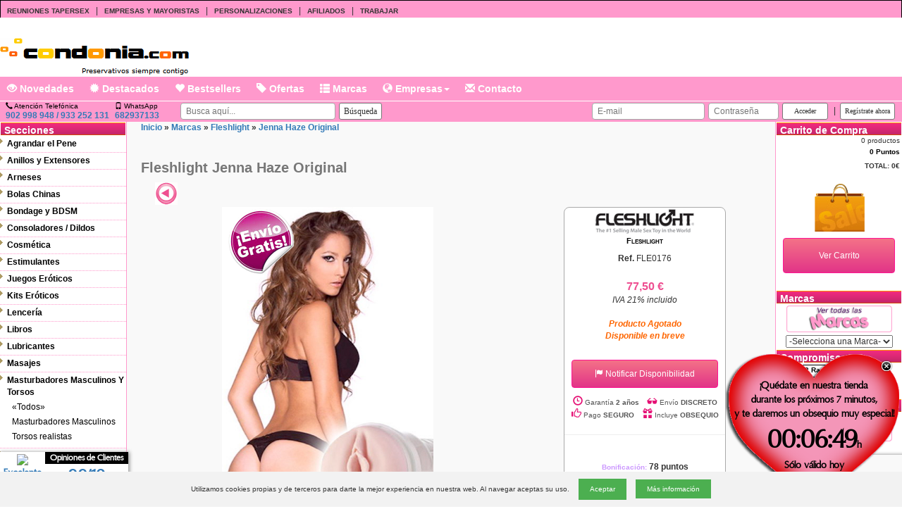

--- FILE ---
content_type: text/html; charset=utf-8
request_url: https://www.condonia.com/producto/fleshlight-jenna-haze-original.ashx
body_size: 45525
content:


<!DOCTYPE html>

<html lang="es-es">
  
<head>
    <meta charset="utf-8" />
    <meta http-equiv="X-UA-Compatible" content="IE=edge">
    <meta name="viewport" content="width=device-width, initial-scale=1, maximum-scale=1, user-scalable=0"/>
    

	<meta http-equiv="Content-Type" content="text/html; charset=iso-8859-1" />
	<meta http-equiv="Window-target" content="_top">
	<meta http-equiv="Page-Enter" content="blendTrans(Duration=0.0)">
	<meta http-equiv="Page-Exit" content="blendTrans(Duration=0.0)">
	<meta http-equiv="content-language" content="es" />

    <title>Fleshlight  Jenna Haze Original - Condonia.com</title>

	<meta name="title" content="Fleshlight  Jenna Haze Original - Condonia.com">
	<meta name="subject" content="Fleshlight  Jenna Haze Original - Condonia.com">
	<meta name="author" content="TiendasEroticas.com" />
	<meta name="copyright" content="Condonia, S.L.">
	<meta name="keywords" content=",Fleshlight, Jenna Haze Original,Fleshlight  Jenna Haze Original, Condonia.com">
	<meta name="description" content="¿Eres Fan de la famosa actriz porno Janne? si es así, estas de suerte, te ofrecemos el molde de su jardín secreto para que puedas experimentar lo real que puede llegar a resultar estar con está increíble mujer. Te hará descubrir una nueva manera de practicar el sexo vaginal haciéndote sentir sensaci">
	<meta name="robots" content="INDEX,FOLLOW">
	<meta name="revisit-after" content="1 days">
	<meta name="language" content="Spanish">

	<link rel="shortcut icon" href="https://www.condonia.com/store/profiles/condonia.com/logo.ico">

    
<!-- Google Tag Manager -->
<script>(function (w, d, s, l, i) {
		w[l] = w[l] || []; w[l].push({
			'gtm.start':
				new Date().getTime(), event: 'gtm.js'
		}); var f = d.getElementsByTagName(s)[0],
			j = d.createElement(s), dl = l != 'dataLayer' ? '&l=' + l : ''; j.async = true; j.src =
				'https://www.googletagmanager.com/gtm.js?id=' + i + dl; f.parentNode.insertBefore(j, f);
	})(window, document, 'script', 'dataLayer', '
GTM-W76PP87S');</script>
<!-- End Google Tag Manager -->



    <script src="https://ajax.googleapis.com/ajax/libs/jquery/1.12.4/jquery.min.js"></script>   
    <link rel="stylesheet" href="https://ajax.googleapis.com/ajax/libs/jqueryui/1.12.1/themes/smoothness/jquery-ui.css">
    <script src="https://ajax.googleapis.com/ajax/libs/jqueryui/1.12.1/jquery-ui.min.js"></script>



    <link rel="stylesheet" href="https://ajax.googleapis.com/ajax/libs/jquerymobile/3.3.7/jquery.mobile.min.css">
    <script src="https://ajax.googleapis.com/ajax/libs/jquerymobile/3.3.7/jquery.mobile.min.js"></script>

    
    <!-- Latest compiled and minified CSS -->
    <link rel="stylesheet" href="https://maxcdn.bootstrapcdn.com/bootstrap/3.3.7/css/bootstrap.min.css" integrity="sha384-BVYiiSIFeK1dGmJRAkycuHAHRg32OmUcww7on3RYdg4Va+PmSTsz/K68vbdEjh4u" crossorigin="anonymous">

    <!-- Optional theme -->
    <link rel="stylesheet" href="https://maxcdn.bootstrapcdn.com/bootstrap/3.3.7/css/bootstrap-theme.min.css" integrity="sha384-rHyoN1iRsVXV4nD0JutlnGaslCJuC7uwjduW9SVrLvRYooPp2bWYgmgJQIXwl/Sp" crossorigin="anonymous">

    <!-- Latest compiled and minified JavaScript -->
    <script src="https://maxcdn.bootstrapcdn.com/bootstrap/3.3.7/js/bootstrap.min.js" integrity="sha384-Tc5IQib027qvyjSMfHjOMaLkfuWVxZxUPnCJA7l2mCWNIpG9mGCD8wGNIcPD7Txa" crossorigin="anonymous"></script>

    
    <link rel="stylesheet" href="https://cdn.jsdelivr.net/gh/fancyapps/fancybox@3.5.2/dist/jquery.fancybox.min.css" />
    <script src="https://cdn.jsdelivr.net/gh/fancyapps/fancybox@3.5.2/dist/jquery.fancybox.min.js"></script>

    <script type="text/javascript">
        $(document).ready(function() {
            $('[data-fancybox="imagenesProducto"]').fancybox({
                transitionEffect : "circular"
            });
        });
    </script>

    <style>
    .fancybox-image {
        border-radius: 10px;
    }
    </style>





	<link rel="stylesheet" href="https://www.condonia.com/store/profiles/condonia.com/styles.css?ver=20190924" type="text/css">

	<link rel="stylesheet" href="https://www.condonia.com/store/profiles/condonia.com/styles.responsive.css?ver=20191127" type="text/css">


	<script src="/scripts/utils.js"></script>

    
    <script type="text/javascript" src="https://www.condonia.com/store/scripts/helptip/helptip.js"></script>
    <link rel="stylesheet" href="https://www.condonia.com/store/scripts/helptip/helptip.css" type="text/css" media="screen" />

    <!-- Nifty: -->





<!-- Start of Zopim Live Chat Script -->
<script type="text/javascript">
    window.$zopim || (function (d, s) {
        var z = $zopim = function (c) { z._.push(c) }, $ =
z.s = d.createElement(s), e = d.getElementsByTagName(s)[0]; z.set = function (o
) { z.set._.push(o) }; $.setAttribute('charset', 'utf-8'); $.async = !0; z.set.
_ = []; $.src = ('https:' == d.location.protocol ? 'https://ssl' : 'http://cdn') +
'.zopim.com/?x83kwYlHzpB6GwrYZeRTFE9jZoAvd8sH'; $.type = 'text/java' + s; z.
t = +new Date; z._ = []; e.parentNode.insertBefore($, e)
    })(document, 'script')


    $zopim(function () {
        $zopim.livechat.setLanguage('es');
    });
</script>
<!-- End of Zopim Live Chat Script -->


<script language="javascript">
    //Specify the slider's images
    var leftrightslide=new Array();
    var iSlide = 0;
    var imagePath = 'https://cdn.tiendasdeinternet.com/store/profiles/condonia.com/images/';

    
    leftrightslide[iSlide++]='<a href="https://www.condonia.com/producto/varios-key-stella-iii-rosa.ashx" title="Key Stella III (Rosa) "><img src="https://www.condonia.com/store/images/empty84.gif" border="0" /><img src="https://cdn.tiendasdeinternet.com/store/images/products/sexshop/key-by-jopen/698022009-low.png" border="0" /><img src="https://www.condonia.com/store/images/empty84.gif" border="0" style="border-right:1px solid #aaaaaa;" /></a>';
    
    leftrightslide[iSlide++]='<a href="https://www.condonia.com/producto/crushious-cocoon-huevo-vibrador-recargable-con-mando.ashx" title="Cocoon Huevo Vibrador Recargable con Mando"><img src="https://www.condonia.com/store/images/empty84.gif" border="0" /><img src="https://cdn.tiendasdeinternet.com/store/images/products/sexshop/crushious/cocoon-huevo-vibrador-recargable-con-mando-a-distancia-inalambrico-crushious-negro-low.png" border="0" /><img src="https://www.condonia.com/store/images/empty84.gif" border="0" style="border-right:1px solid #aaaaaa;" /></a>';
    
    leftrightslide[iSlide++]='<a href="https://www.condonia.com/producto/obsessive-medias-s800-color-negro-talla-s-m.ashx" title="Medias S800 Color Negro Talla S/M"><img src="https://www.condonia.com/store/images/empty84.gif" border="0" /><img src="https://cdn.tiendasdeinternet.com/store/images/products/lenceria/obsessive/obsessive-garter-stockings-obsessive-medias-s800-color-negro-talla-s-m-low.png" border="0" /><img src="https://www.condonia.com/store/images/empty84.gif" border="0" style="border-right:1px solid #aaaaaa;" /></a>';
    
    leftrightslide[iSlide++]='<a href="https://www.condonia.com/producto/shunga-aceite-de-masaje-naturelle-sin-olor-y-sin-sabor.ashx" title="Aceite de Masaje Naturelle - Sin Olor y Sin Sabor"><img src="https://www.condonia.com/store/images/empty84.gif" border="0" /><img src="https://cdn.tiendasdeinternet.com/store/images/products/sexshop/shunga/shunga-aceite-masaje-erotico-organico-neutral-low.png" border="0" /><img src="https://www.condonia.com/store/images/empty84.gif" border="0" style="border-right:1px solid #aaaaaa;" /></a>';
    
    leftrightslide[iSlide++]='<a href="https://www.condonia.com/producto/satisfyer-pro-deluxe.ashx" title="Satisfyer Pro Deluxe Next Generation Versión 2020"><img src="https://www.condonia.com/store/images/empty84.gif" border="0" /><img src="https://cdn.tiendasdeinternet.com/store/images/products/sexshop/satisfyer/satisfyer-pro-deluxe-low.png" border="0" /><img src="https://www.condonia.com/store/images/empty84.gif" border="0" style="border-right:1px solid #aaaaaa;" /></a>';
    
    leftrightslide[iSlide++]='<a href="https://www.condonia.com/producto/satisfyer-dual-pleasure-air-pulse-blanco.ashx" title="Satisfyer Dual Pleasure Succionador Y Vibrador App Blanco"><img src="https://www.condonia.com/store/images/empty84.gif" border="0" /><img src="https://cdn.tiendasdeinternet.com/store/images/products/sexshop/satisfyer/satisfyer-dual-pleasure-air-pulse-blanco-low.png" border="0" /><img src="https://www.condonia.com/store/images/empty84.gif" border="0" style="border-right:1px solid #aaaaaa;" /></a>';
    
    leftrightslide[iSlide++]='<a href="https://www.condonia.com/producto/adrien-lastic-palpitation-huevo-vibrador-rosa-app-gratuita.ashx" title="Palpitation Huevo Vibrador Rosa - App Gratuita"><img src="https://www.condonia.com/store/images/empty84.gif" border="0" /><img src="https://cdn.tiendasdeinternet.com/store/images/products/sexshop/adrien-lastic/adrien-lastic-palpitation-huevo-vibrador-rosa-app-gratuita-low.png" border="0" /><img src="https://www.condonia.com/store/images/empty84.gif" border="0" style="border-right:1px solid #aaaaaa;" /></a>';
    
    leftrightslide[iSlide++]='<a href="https://www.condonia.com/producto/satisfyer-gentle-light-lubricante-base-agua-150-ml.ashx" title="Satisfyer Gentle Light Lubricante Base Agua 150 Ml"><img src="https://www.condonia.com/store/images/empty84.gif" border="0" /><img src="https://cdn.tiendasdeinternet.com/store/images/products/sexshop/satisfyer/satisfyer-gentle-light-lubricante-base-agua-150-ml-low.png" border="0" /><img src="https://www.condonia.com/store/images/empty84.gif" border="0" style="border-right:1px solid #aaaaaa;" /></a>';
    
    leftrightslide[iSlide++]='<a href="https://www.condonia.com/producto/lovense-masturbador-max-2.ashx" title="Masturbador Max 2"><img src="https://www.condonia.com/store/images/empty84.gif" border="0" /><img src="https://cdn.tiendasdeinternet.com/store/images/products/sexshop/lovense/lovense-masturbador-max-2-2-low.png" border="0" /><img src="https://www.condonia.com/store/images/empty84.gif" border="0" style="border-right:1px solid #aaaaaa;" /></a>';
    
    leftrightslide[iSlide++]='<a href="https://www.condonia.com/producto/obsessive-charmea-stockings-medias-negro-s-m.ashx" title="Charmea Stockings (Medias)  Negro S/M"><img src="https://www.condonia.com/store/images/empty84.gif" border="0" /><img src="https://cdn.tiendasdeinternet.com/store/images/products/lenceria/obsessive/obsessive-garter-stockings-obsessive-charmea-medias-negro-s-m-low.png" border="0" /><img src="https://www.condonia.com/store/images/empty84.gif" border="0" style="border-right:1px solid #aaaaaa;" /></a>';
    
    leftrightslide[iSlide++]='<a href="https://www.condonia.com/producto/bijoux-indiscrets-caramelo-placer-oral-menta.ashx" title="Caramelo Placer Oral Menta"><img src="https://www.condonia.com/store/images/empty84.gif" border="0" /><img src="https://cdn.tiendasdeinternet.com/store/images/products/sexshop/bijoux-indiscrets/Bijoux%20Indiscrets-%20Oral-Pleasure-Mints-low.png" border="0" /><img src="https://www.condonia.com/store/images/empty84.gif" border="0" style="border-right:1px solid #aaaaaa;" /></a>';
    
    leftrightslide[iSlide++]='<a href="https://www.condonia.com/producto/rimes-bodystocking-rimes-521d.ashx" title="BODYSTOCKING RIMES 521D"><img src="https://www.condonia.com/store/images/empty84.gif" border="0" /><img src="https://cdn.tiendasdeinternet.com/store/images/products/lenceria/rimes/Rimes-521D-low.png" border="0" /><img src="https://www.condonia.com/store/images/empty84.gif" border="0" style="border-right:1px solid #aaaaaa;" /></a>';
    
    leftrightslide[iSlide++]='<a href="https://www.condonia.com/producto/kheper-games-inc-hump-el-juego.ashx" title="Hump El Juego"><img src="https://www.condonia.com/store/images/empty84.gif" border="0" /><img src="https://cdn.tiendasdeinternet.com/store/images/products/sexshop/kheper-games/kheper-games-inc-hump-el-juego-1-low.png" border="0" /><img src="https://www.condonia.com/store/images/empty84.gif" border="0" style="border-right:1px solid #aaaaaa;" /></a>';
    
    leftrightslide[iSlide++]='<a href="https://www.condonia.com/producto/world-wigs-peluca-olivia-morena-color-1.ashx" title="Peluca Olivia Larga Morena"><img src="https://www.condonia.com/store/images/empty84.gif" border="0" /><img src="https://cdn.tiendasdeinternet.com/store/images/products/sexshop/world-wigs/world-wigs-olivia-peluca-larga-brown-low.png" border="0" /><img src="https://www.condonia.com/store/images/empty84.gif" border="0" style="border-right:1px solid #aaaaaa;" /></a>';
    
    leftrightslide[iSlide++]='<a href="https://www.condonia.com/producto/lelo-sona-cruise-pink.ashx" title="Lelo - Sona Cruise Pink"><img src="https://www.condonia.com/store/images/empty84.gif" border="0" /><img src="https://cdn.tiendasdeinternet.com/store/images/products/sexshop/lelo/lelo-cruise-sona-pink1-bx-low.png" border="0" /><img src="https://www.condonia.com/store/images/empty84.gif" border="0" style="border-right:1px solid #aaaaaa;" /></a>';
    
    leftrightslide[iSlide++]='<a href="https://www.condonia.com/producto/tease-amp-please-sex-roulette-kinky.ashx" title="Sex Roulette Kinky "><img src="https://www.condonia.com/store/images/empty84.gif" border="0" /><img src="https://cdn.tiendasdeinternet.com/store/images/products/sexshop/tease-please/tease-please-sex-roulette-kinky-nl-de-en-fr-es-it-pl-ru-se-no-low.png" border="0" /><img src="https://www.condonia.com/store/images/empty84.gif" border="0" style="border-right:1px solid #aaaaaa;" /></a>';
    
    leftrightslide[iSlide++]='<a href="https://www.condonia.com/producto/darkness-pinzas-ajustables-para-pezones-metal.ashx" title="Pinzas Ajustables Para Pezones Metal"><img src="https://www.condonia.com/store/images/empty84.gif" border="0" /><img src="https://cdn.tiendasdeinternet.com/store/images/products/sexshop/darkness/darkness-pinzas-ajustables-para-pezones-metal-2-low.png" border="0" /><img src="https://www.condonia.com/store/images/empty84.gif" border="0" style="border-right:1px solid #aaaaaa;" /></a>';
    
    leftrightslide[iSlide++]='<a href="https://www.condonia.com/producto/kheper-games-chocolate-seductions.ashx" title="Chocolate Seductions"><img src="https://www.condonia.com/store/images/empty84.gif" border="0" /><img src="https://cdn.tiendasdeinternet.com/store/images/products/sexshop/kheper-games/kheper-games-inc-kheper-games-chocolate-seductions-low.png" border="0" /><img src="https://www.condonia.com/store/images/empty84.gif" border="0" style="border-right:1px solid #aaaaaa;" /></a>';
    
    leftrightslide[iSlide++]='<a href="https://www.condonia.com/producto/adrien-lastic-cyclone-vibrador-turquesa.ashx" title="Cyclone Vibrador Turquesa"><img src="https://www.condonia.com/store/images/empty84.gif" border="0" /><img src="https://cdn.tiendasdeinternet.com/store/images/products/sexshop/adrien-lastic/adrien-lastic-cyclone-vibrador-rampante-turquesa-low.png" border="0" /><img src="https://www.condonia.com/store/images/empty84.gif" border="0" style="border-right:1px solid #aaaaaa;" /></a>';
    
    leftrightslide[iSlide++]='<a href="https://www.condonia.com/producto/sexampmischief-square-studded-crop-tachonado-cuadrado.ashx" title="Square Studded Crop (Tachonado Cuadrado)"><img src="https://www.condonia.com/store/images/empty84.gif" border="0" /><img src="https://cdn.tiendasdeinternet.com/store/images/products/sexshop/sexmischief/sexmischief-sex-michief-square-studded-latigo-azotador-low.png" border="0" /><img src="https://www.condonia.com/store/images/empty84.gif" border="0" style="border-right:1px solid #aaaaaa;" /></a>';
    
    var sliderheight = 100;
    
    </script>
    
<!-- Global site tag (gtag.js) - Google Analytics -->
<script async src="https://www.googletagmanager.com/gtag/js?id=G-CZQMJB8PN5"></script>
<script>
    window.dataLayer = window.dataLayer || [];
    function gtag(){dataLayer.push(arguments);}
    gtag('js', new Date());

    gtag('config', 'G-CZQMJB8PN5');
</script>

    <script src="https://www.google.com/recaptcha/api.js" async defer></script>


</head>


  <body class="body">


<!-- Google Tag Manager (noscript) -->
<noscript><iframe src="https://www.googletagmanager.com/ns.html?id=
GTM-W76PP87S" height="0" width="0" style="display:none;visibility:hidden"></iframe></noscript>
<!-- End Google Tag Manager (noscript) -->


    
    <div id="fb-root"></div>
    
    <script async defer crossorigin="anonymous" src="https://connect.facebook.net/es_LA/sdk.js#xfbml=1&version=v17.0&appId=169850339782575&autoLogAppEvents=1" nonce="2sPnCq39"></script>
    

<div class="selloDiv noresponsive">
    <a href="https://www.condonia.com/apartado/opiniones.ashx" title="Opiniones">

    <div class="selloDivImage">
        <img src="https://cdn.tiendasdeinternet.com/store/profiles/condonia.com/images/sello-calidad.png" class="selloImg" />
        Excelente
    </div>

    <div class="selloDivContent">
        <!--Garantía incluida<br />-->
        <div class="selloDivTitle">Opiniones de Clientes</div>
        <div class="selloPuntuacion">9,9/10</div>

        <div>
            <img src="https://cdn.tiendasdeinternet.com/store/profiles/condonia.com/images/star-sello.png" class="selloImgStar" />
            <img src="https://cdn.tiendasdeinternet.com/store/profiles/condonia.com/images/star-sello.png" class="selloImgStar" />
            <img src="https://cdn.tiendasdeinternet.com/store/profiles/condonia.com/images/star-sello.png" class="selloImgStar" />
            <img src="https://cdn.tiendasdeinternet.com/store/profiles/condonia.com/images/star-sello.png" class="selloImgStar" />
            <img src="https://cdn.tiendasdeinternet.com/store/profiles/condonia.com/images/star-sello.png" class="selloImgStar" />
        </div>
    </div>

    <div class="selloSpanTiny">Muy rápido y correcto todo.</div>

    </a>
</div>





<script type="text/javascript">

    //url: "store.aspx/GetPromoCode",
    function ShowPromoCode() {
        $.ajax({
            type: "POST",
            url: "https://www.condonia.com/store/store.aspx/GetPromoCode",       
            data: "{}",
            contentType: "application/json; charset=utf-8",
            dataType: "json",
            success: function (msg) {
                //$("#Result").innerText ="HOLA";
                var results = msg.d.split("#");
                document.getElementById("cupon").innerHTML = results[0];
                //document.getElementById("cuponLink").href = "https://www.condonia.com/tienda-erotica/sexshop.ashx?carrito=1&cupon=" + results[0];
                document.getElementById("cuponLink").href = "https://www.condonia.com/apartado/carrito.ashx?cupon=" + results[0];
                document.getElementById("descuento").innerHTML = results[1];

                document.getElementById("divContador").style.visibility = "hidden";
                document.getElementById("divCupon").style.visibility = "visible";
            }
        });
    }

    //var totalSeconds = 120;
    var totalSeconds = 420;
    function SessionCounterAlert(seconds) {
        setInterval(function () {
            seconds++;
            if (totalSeconds - seconds > 0)
                document.getElementById("seconds").innerHTML = toTimeString(totalSeconds - seconds);
        }, 1000);
        setTimeout(function () {
            //Show Popup before 20 seconds of timeout.
            //$find("mpeTimeout").show();
            ShowPromoCode();
        }, (totalSeconds - seconds) * 1000);
    };


    function toTimeString(seconds) {
        return (new Date(seconds * 1000)).toUTCString().match(/(\d\d:\d\d:\d\d)/)[0];
    }
</script>



<div id="divContador" class="divFlotante noresponsive" style="visibility:visible;">
    <div class="divClose"><img src="../store/profiles/condonia.com/images/close100x100.png" width="30" onclick="this.parentNode.parentNode.style.visibility='hidden';" alt="Cerrar" /></div>
    <div class="divContent">
        ¡Quédate en nuestra tienda<br />durante los próximos 7 minutos,<br />y te daremos un obsequio muy especial!<br />
        <span id="seconds" class="spanTimer"></span>h<br />
        Sólo válido <!--para--> hoy
        <!--
        <span class="spanTiny"">Puedes navegar por el resto de la tienda.</span>
        <span class="spanTiny">(Puedes cerrarme o arrastrarme...)</span>
        -->
    </div>
</div>
<div id="divCupon" class="divFlotante noresponsive" style="visibility:hidden;">
    <div class="divClose"><img src="../store/profiles/condonia.com/images/close100x100.png" width="30" onclick="this.parentNode.parentNode.style.visibility='hidden';" alt="Cerrar" /></div>
    <div class="divContent">
        <span class="spanBig">¡Enhorabuena!</span><br />
        Disfruta de un <b><span id="descuento" class="spanBig"></span></b>% de descuento<br />
        con tu cupón <a id="cuponLink"><b><span id="cupon" class="spanBig"></span></b></a>.<br />
        <span class="spanTiny">Cupón válido solo para hoy 19 de Enero.</span><br />
        <span class="spanTiny">Descubre cada día una nueva oferta...</span>
    </div>
</div>

<script type="text/javascript">

    $("#divContador").draggable({
        cursor: 'move'
    });
    $("#divCupon").draggable({
        cursor: 'move'
    });

</script>



	
    <form method="post" action="/producto/fleshlight-jenna-haze-original.ashx" id="Form1">
<input type="hidden" name="__EVENTTARGET" id="__EVENTTARGET" value="" />
<input type="hidden" name="__EVENTARGUMENT" id="__EVENTARGUMENT" value="" />
<input type="hidden" name="__VIEWSTATE" id="__VIEWSTATE" value="/[base64]////[base64]/[base64]///[base64]/[base64]////[base64]///8vQ29uZG9uaWFGcmFtZXdvcmsuQ3VzdG9tQ3VzdG9taXphdGlvblN0YXR1c0VudW0BAAAAB3ZhbHVlX18ACAIAAAAAAAAABeP///[base64]/[base64]/[base64]/[base64]/[base64]/[base64]/[base64]///[base64]///+L///[base64]/[base64]/[base64]/[base64]/[base64]/[base64]/[base64]/[base64]/[base64]" />

<div class="aspNetHidden">


<input type="hidden" name="__LASTFOCUS" id="__LASTFOCUS" value="" />

</div>

<script type="text/javascript">
//<![CDATA[
var theForm = document.forms['Form1'];
if (!theForm) {
    theForm = document.Form1;
}
function __doPostBack(eventTarget, eventArgument) {
    if (!theForm.onsubmit || (theForm.onsubmit() != false)) {
        theForm.__EVENTTARGET.value = eventTarget;
        theForm.__EVENTARGUMENT.value = eventArgument;
        theForm.submit();
    }
}
//]]>
</script>


<script src="/WebResource.axd?d=9t968lsD6ofZOn73FoUx3Y1nv712VONuNN3yyEJ1eBMEuvUSZSKxcUUSSRhfnq1WWkVZolebNtLWvuVWzpb36DpyyWzQA7zBI9OsijbfCjA1&amp;t=637814689746327080" type="text/javascript"></script>


<script src="/ScriptResource.axd?d=DU5MwtaXgcZeajGFLVW-cQh025gQbeuVRq3vuT3ZzCBZB8naz4bfLv8qdoC4kOY1d4WXEocP11El0MRA5riqa_JNoh1zoTmKGAFqJTbKLPialPSs25uYBDLdLTSUtame35rqQJqNNgkUL7klEb0PTjoS3jhFOg39GjQeI1dh9381&amp;t=49337fe8" type="text/javascript"></script>
<script src="/ScriptResource.axd?d=taimgYQQdqjkMJ0_-JWD2mMtTfKW2VKr0DhRPiOos9vuwlramLMQLE6BMTH_a6gFMVWmnV0IgXvU1YPUnRiiE4OWZ37-5dyX4hS1qr8iKxh5o4W58IM2sKkKVTOodRz8VwOMC3ywMat05HV_eyuLoI04G0PQx-DMGFfhOYbKEySGt_Cm_SkmI09RpRM4z9vs0&amp;t=49337fe8" type="text/javascript"></script>

<div id="divStore">

    <script type="text/javascript">
//<![CDATA[
Sys.WebForms.PageRequestManager._initialize('ScriptManager1', 'Form1', ['tstoreResponsiveTopMenu1$UpdatePanel1','storeResponsiveTopMenu1_UpdatePanel1','tctl21$UpdatePanel1','ctl21_UpdatePanel1','tctl30$UpdatePanel2','ctl30_UpdatePanel2','tctl30$UpdatePanel1','ctl30_UpdatePanel1','tctl32$UpdatePanel1','ctl32_UpdatePanel1'], [], [], 90, '');
//]]>
</script>


    
<script type="text/javascript">

    // DIALOG SHOPPING CART
    $(function () {
    //$(document).ready(function () {
        var dlg = $('#dialogShoppingCart').dialog({
            autoOpen: false,
            bgiframe: true,
            modal: true,
            draggable: false,
            resizable: true,
            //show: 'slide',
            hide: 'slide',
            height: 210,
            width: (screen.width <= 767 ? 250 : 400),
            /*
            buttons: {
                "Finalizar compra": function () {
                    document.location = 'https://www.condonia.com/apartado/carrito.ashx';
                }
                ,
                "Seguir comprando": function () {
                    //$(this).dialog("close");
                    $('#dialogShoppingCart').dialog("close");
                }
            }
            */

            /*
            ,
            open:function(){{
            $(this).parent().appendTo($("form:first"));
            }}
            */
            /*
            ,
            open: function (type, data) { cl
            $(this).parent().appendTo(jQuery("form:first"))
            },
            close: function (type, data) {
            }
            */
        });
        dlg.parent().appendTo(jQuery("form:first"));
    });

    $(window).resize(function () {
        $("#dialogShoppingCart").dialog("option", "position", { my: "center", at: "center", of: window });
    });


    function ShowDialogShoppingCart() {
        ShowDialogFavorite(null, null);
    }

    function ShowDialogShoppingCart(imageUrl) {
        ShowDialogFavorite(imageUrl, null);
    }

    function ShowDialogShoppingCart(imageUrl, message) {

        if (imageUrl && imageUrl.length > 0)
            document.all("imgShoppingCart").src = imageUrl;
        else
            document.all("imgShoppingCart").src = 'https://cdn.tiendasdeinternet.com/store/profiles/condonia.com/images/bolsa.gif';

        if (message && message.length > 0)
            document.getElementById("divModalMessage").innerHTML = "<br />" + message;
        else
            document.getElementById("divModalMessage").innerHTML = "<br />¡Producto añadido al carrito!";

        //document.getElementById("dialogShoppingCart").style.display = 'inline';
        //$('#dialogShoppingCart').dialog('option', 'modal', true).dialog('open');
        //$('#dialogShoppingCart').dialog('option', 'position', 'center').dialog('open');
        //$('#dialogShoppingCart').dialog('option', 'position', 'center');
        $('#dialogShoppingCart').dialog("open");

        //return true;
    };
</script>




<div id="dialogShoppingCart" class="informationWindow" title="Carrito de la Compra" style="display:none;">
    <!--
    <div class="divLogin" style="width:380px;height:85px;">
    -->
    <div class="divLogin">
        <div>
            <div id="divModalMessage" class="informationTitle" style="float:left;text-align:center;"><br />¡Producto añadido al carrito!</div>
            <div style="float:left;padding-left:50px;"><img id="imgShoppingCart" src="https://cdn.tiendasdeinternet.com/store/profiles/condonia.com/images/bolsa.gif" /></div>
        </div>


        <div style="padding-top:10px;">
            <input type="button" class="butContinue btn btn-md" value="Seguir comprando" onclick="$('#dialogShoppingCart').dialog('close');" />
            <!-- btn-success -->
            <input type="button" class="butAdd btn btn-md" value="Finalizar compra" onclick="document.location='https://www.condonia.com/apartado/carrito.ashx';" />
        </div>

    </div>
</div>


    
<script type="text/javascript">


    // DIALOG FAVORITE
    $(function () {
        //$(document).ready(function() {
        var dlg = $('#dialogFavorite').dialog({
            autoOpen: false,
            bgiframe: true,
            modal: true,
            draggable: false,
            resizable: false,
            //show: 'slide',
            hide: 'slide',
            height: 210,
            width: 400
            ,
            buttons: {
                "Ir a Favoritos": function () {
                    document.location = 'https://www.condonia.com/apartado/favoritos.ashx';
                }
                ,
                "Seguir comprando": function () {
                    //$(this).dialog("close");
                    $('#dialogFavorite').dialog("close");
                }
            }
            /*
            ,
            open:function(){{
            $(this).parent().appendTo($("form:first"));
            }}
            */
            /*
            ,
            open: function (type, data) {
            $(this).parent().appendTo(jQuery("form:first"))
            },
            close: function (type, data) {
            }
            */
        });
        dlg.parent().appendTo(jQuery("form:first"));
    });

    $(window).resize(function () {
        $("#dialogFavorite").dialog("option", "position", { my: "center", at: "center", of: window });
    });


    function ShowDialogFavorite() {
        ShowDialogFavorite(null, null);
    }

    function ShowDialogFavorite(imageUrl) {
        ShowDialogFavorite(imageUrl, null);
    }

    function ShowDialogFavorite(imageUrl, message) {

        if (imageUrl && imageUrl.length > 0)
            document.all("imgModalImage").src = imageUrl;
        //else
        //    document.all("imgModalImage").src = 'https://cdn.tiendasdeinternet.com/store/profiles/condonia.com/images/bolsa.gif';

        if (message && message.length > 0)
            document.getElementById("divModalMessage").innerHTML = "<br />" + message;
        else
            document.getElementById("divModalMessage").innerHTML = "¡Producto añadido a Tus Favoritos!";

        //document.getElementById("dialogFavorite").style.display = 'inline';
        //$('#dialogFavorite').dialog('option', 'modal', true).dialog('open');
        $('#dialogFavorite').dialog('open');
        //return true;
    };
</script>



<div id="dialogFavorite" title="Favorito" style="display:none;">

<div class="informationWindow">
    <!--
    <div class="divLogin" style="width:380px;height:90px;">
    -->
    <div class="divLogin">
        <div>
            <br />
            <div id="divModalMessage" class="informationTitle" style="float:left;" align="center">¡Producto añadido a Tus Favoritos!</div>
            <div style="float:left;padding-left:50px;"><img id="imgModalImage" src="https://cdn.tiendasdeinternet.com/store/profiles/condonia.com/images/bolsa.gif" /></div>
        </div>

        <div style="margin-top:-25px;">
        </div>
    </div>

</div>


</div>






    <!--
    <nav class="navbar navbar-default">
      <div class="container-fluid">
    -->
    <nav id="navResponsiveTopMenu" class="navbar navbar-inverse navbar-fixed-top">
      <div class="container">

<span id="storeResponsiveTopMenu1_UpdatePanel1">

        <div class="navbar-header">
          <button type="button" class="navbar-toggle collapsed" style="margin-right:-5px;" data-toggle="collapse" data-target="#navbar" aria-expanded="false" aria-controls="navbar">
            <span class="sr-only">Menú</span>
            <span class="icon-bar"></span>
            <span class="icon-bar"></span>
            <span class="icon-bar"></span>
          </button>

          <a class="navbar-brand" href="https://www.condonia.com" style="margin-right:5px;"><img id="imgMobileLogo" class="img-responsive" src="https://www.condonia.com/store/profiles/condonia.com/logo-mobile.png" alt="Condonia.com" /></a>

        

            <a id="aFinishOrder" href="https://www.condonia.com/apartado/pedidos.ashx"><button type="button" class="btn btn-md btn-warning" style="margin-top:8px;">Mi Cuenta</button></a>

        
        </div>

</span>


        <div id="navbar" class="navbar-collapse collapse">
          <ul class="nav navbar-nav">

            <li>
                <div class="col-xs-12 col-sm-12 col-md-12 col-lg-12 gray" style="text-align:center;">
                    <div style="display:table;margin:0 auto;">
                        <div id="storeResponsiveTopMenu1_panelSearch" onkeypress="javascript:return WebForm_FireDefaultButton(event, &#39;storeResponsiveTopMenu1_lnkSearch&#39;)">
	
                        <div style="float:left;">
                            <input name="storeResponsiveTopMenu1$txtSearch" type="text" id="storeResponsiveTopMenu1_txtSearch" class="form-control" placeholder="Buscar..." />
                        </div>
                        <div style="float:left;">
                            <a id="storeResponsiveTopMenu1_lnkSearch" class="btn btn-md btn-default" href="javascript:__doPostBack(&#39;storeResponsiveTopMenu1$lnkSearch&#39;,&#39;&#39;)"><span aria-hidden="true" class="glyphicon glyphicon-search"></span></a>
                        </div>
                        
</div>
                    </div>
                </div>
            </li>


    <li><div class="col-xs-6 col-sm-6 col-md-4 col-lg-3 gray" style="padding:10px;text-align:center;"><a href="https://www.condonia.com/apartado/login.ashx" title="Identifícate"><button type="button" class="btn btn-md btn-default" style="width:140px;"><span class="glyphicon glyphicon glyphicon-user"></span> Identifícate</button></a></div></li>


            <!--
            <li><div class="col-xs-6 col-sm-6 col-md-4 col-lg-3 gray" style="padding:10px;text-align:center;"><a href="https://www.condonia.com/apartado/pedidos.ashx"><button type="button" class="btn btn-md btn-primary" style="width:140px;"><span class="glyphicon glyphicon-shopping-cart"></span> Mis Pedidos</button></a></div></li>

            <li><div class="col-xs-6 col-sm-6 col-md-4 col-lg-3 gray" style="padding:10px;text-align:center;"><a href="addresses.aspx"><button type="button" class="btn btn-md btn-primary" style="width:140px;"><span class="glyphicon glyphicon-user"></span> Mis Direcciones</button></a></div></li>
            -->

            <!--
            <li><a href="tel:+34902 998 948 / 933 252 131"><button type="button" class="btn btn-md btn-primary">Llámanos: 902 998 948 / 933 252 131</button></a></li>
            -->
            <li><div class="col-xs-6 col-sm-6 col-md-4 col-lg-3 gray" style="padding:10px;text-align:center;"><a href="tel:+34933252131"><button type="button" class="btn btn-md btn-primary" style="width:140px;"><span class="glyphicon glyphicon-earphone"></span> Llámanos</button></a></div></li>


<li><div class="col-xs-6 col-sm-6 col-md-4 col-lg-3 gray" style="padding:10px;text-align:center;"><a href="https://www.condonia.com/apartado/ofertas.ashx" title="Ofertas"><button type="button" class="btn btn-md btn-primary" style="width:140px;"><span class="glyphicon glyphicon glyphicon-tag"></span> Ofertas</button></a></div></li>

<li><div class="col-xs-6 col-sm-6 col-md-4 col-lg-3 gray" style="padding:10px;text-align:center;"><a href="https://www.condonia.com/apartado/novedades.ashx" title="Novedades"><button type="button" class="btn btn-md btn-primary" style="width:140px;"><span class="glyphicon glyphicon glyphicon-eye-open"></span> Novedades</button></a></div></li>

<li><div class="col-xs-6 col-sm-6 col-md-4 col-lg-3 gray" style="padding:10px;text-align:center;"><a href="https://www.condonia.com/apartado/destacados.ashx" title="Productos Destacados"><button type="button" class="btn btn-md btn-primary" style="width:140px;"><span class="glyphicon glyphicon glyphicon-certificate"></span> Destacados</button></a></div></li>

<li><div class="col-xs-6 col-sm-6 col-md-4 col-lg-3 gray" style="padding:10px;text-align:center;"><a href="https://www.condonia.com/apartado/bestsellers.ashx" title="Productos Más Vendidos"><button type="button" class="btn btn-md btn-primary" style="width:140px;"><span class="glyphicon glyphicon glyphicon-heart"></span> Bestsellers</button></a></div></li>



<!--
<li><div class="col-xs-6 col-sm-6 col-md-4 col-lg-3 gray" style="padding:10px;text-align:center;"><a href="https://www.condonia.com/tienda-erotica/sexshop.ashx" title="Tienda de Condonia.com">Inicio</a></div></li>
-->



<li><div class="col-xs-6 col-sm-6 col-md-4 col-lg-3 gray" style="padding:10px;text-align:center;"><a href="https://www.condonia.com/apartado/consulta.ashx" title="Contacto"><button type="button" class="btn btn-md btn-primary" style="width:140px;"><span class="glyphicon glyphicon glyphicon-envelope"></span> Contacto</button></a></div></li>


<li><div class="col-xs-6 col-sm-6 col-md-4 col-lg-3 gray" style="padding:10px;text-align:center;"><a href="https://www.condonia.com/apartado/marcas.ashx"><button type="button" class="btn btn-md btn-info" style="width:140px;"><span class="glyphicon glyphicon-th-list"></span> Marcas</button></a></div></li>


<!-- <a ...><button type="button" class="btn btn-md btn-info" style="width:140px;">NOMBRE</button></a> -->


    <li><div class="col-xs-6 col-sm-6 col-md-4 col-lg-3 gray" style="padding:10px;text-align:center;"><a href="https://www.condonia.com/seccion/agrandar-el-pene.ashx" title="Agrandar el Pene"><button type="button" class="btn btn-md btn-info" style="width:140px;">Agrandar el Pene</button></a></div></li>

    <li><div class="col-xs-6 col-sm-6 col-md-4 col-lg-3 gray" style="padding:10px;text-align:center;"><a href="https://www.condonia.com/seccion/anillos-anillas.ashx" title="Anillos y Extensores"><button type="button" class="btn btn-md btn-info" style="width:140px;">Anillos y Extensores</button></a></div></li>

    <li><div class="col-xs-6 col-sm-6 col-md-4 col-lg-3 gray" style="padding:10px;text-align:center;"><a href="https://www.condonia.com/seccion/arneses.ashx" title="Arneses"><button type="button" class="btn btn-md btn-info" style="width:140px;">Arneses</button></a></div></li>

    <li><div class="col-xs-6 col-sm-6 col-md-4 col-lg-3 gray" style="padding:10px;text-align:center;"><a href="https://www.condonia.com/seccion/bolas-chinas.ashx" title="Bolas Chinas"><button type="button" class="btn btn-md btn-info" style="width:140px;">Bolas Chinas</button></a></div></li>

    <li><div class="col-xs-6 col-sm-6 col-md-4 col-lg-3 gray" style="padding:10px;text-align:center;"><a href="https://www.condonia.com/seccion/bondage.ashx" title="Bondage y BDSM"><button type="button" class="btn btn-md btn-info" style="width:140px;">Bondage y BDSM</button></a></div></li>

    <li><div class="col-xs-6 col-sm-6 col-md-4 col-lg-3 gray" style="padding:10px;text-align:center;"><a href="https://www.condonia.com/seccion/consoladores-dildos.ashx" title="Consoladores / Dildos"><button type="button" class="btn btn-md btn-info" style="width:140px;">Consoladores</button></a></div></li>

    <li><div class="col-xs-6 col-sm-6 col-md-4 col-lg-3 gray" style="padding:10px;text-align:center;"><a href="https://www.condonia.com/seccion/cosmetica-belleza.ashx" title="Cosmética"><button type="button" class="btn btn-md btn-info" style="width:140px;">Cosmética</button></a></div></li>

    <li><div class="col-xs-6 col-sm-6 col-md-4 col-lg-3 gray" style="padding:10px;text-align:center;"><a href="https://www.condonia.com/seccion/estimulantes-sexuales.ashx" title="Estimulantes"><button type="button" class="btn btn-md btn-info" style="width:140px;">Estimulantes</button></a></div></li>

    <li><div class="col-xs-6 col-sm-6 col-md-4 col-lg-3 gray" style="padding:10px;text-align:center;"><a href="https://www.condonia.com/seccion/juegos-eroticos.ashx" title="Juegos Eróticos"><button type="button" class="btn btn-md btn-info" style="width:140px;">Juegos Eróticos</button></a></div></li>

    <li><div class="col-xs-6 col-sm-6 col-md-4 col-lg-3 gray" style="padding:10px;text-align:center;"><a href="https://www.condonia.com/seccion/kits-eroticos.ashx" title="Kits Eróticos"><button type="button" class="btn btn-md btn-info" style="width:140px;">Kits Eróticos</button></a></div></li>

    <li><div class="col-xs-6 col-sm-6 col-md-4 col-lg-3 gray" style="padding:10px;text-align:center;"><a href="https://www.condonia.com/seccion/lenceria-sexy.ashx" title="Lencería"><button type="button" class="btn btn-md btn-info" style="width:140px;">Lencería</button></a></div></li>

    <li><div class="col-xs-6 col-sm-6 col-md-4 col-lg-3 gray" style="padding:10px;text-align:center;"><a href="https://www.condonia.com/seccion/libros-sexualidad.ashx" title="Libros"><button type="button" class="btn btn-md btn-info" style="width:140px;">Libros</button></a></div></li>

    <li><div class="col-xs-6 col-sm-6 col-md-4 col-lg-3 gray" style="padding:10px;text-align:center;"><a href="https://www.condonia.com/seccion/lubricantes.ashx" title="Lubricantes"><button type="button" class="btn btn-md btn-info" style="width:140px;">Lubricantes</button></a></div></li>

    <li><div class="col-xs-6 col-sm-6 col-md-4 col-lg-3 gray" style="padding:10px;text-align:center;"><a href="https://www.condonia.com/seccion/masajes.ashx" title="Masajes"><button type="button" class="btn btn-md btn-info" style="width:140px;">Masajes</button></a></div></li>

    <li><div class="col-xs-6 col-sm-6 col-md-4 col-lg-3 gray" style="padding:10px;text-align:center;"><a href="https://www.condonia.com/seccion/juguetes-hombre.ashx" title="Masturbadores Masculinos Y Torsos"><button type="button" class="btn btn-md btn-info" style="width:140px;">Masturbadores Masculinos Y Torsos</button></a></div></li>

    <li><div class="col-xs-6 col-sm-6 col-md-4 col-lg-3 gray" style="padding:10px;text-align:center;"><a href="https://www.condonia.com/seccion/preservativos-condones.ashx" title="Preservativos"><button type="button" class="btn btn-md btn-info" style="width:140px;">Preservativos</button></a></div></li>

    <li><div class="col-xs-6 col-sm-6 col-md-4 col-lg-3 gray" style="padding:10px;text-align:center;"><a href="https://www.condonia.com/seccion/prevencion.ashx" title="Prevención e Higiene"><button type="button" class="btn btn-md btn-info" style="width:140px;">Prevención e Higiene</button></a></div></li>

    <li><div class="col-xs-6 col-sm-6 col-md-4 col-lg-3 gray" style="padding:10px;text-align:center;"><a href="https://www.condonia.com/seccion/anal.ashx" title="Sexo Anal"><button type="button" class="btn btn-md btn-info" style="width:140px;">Sexo Anal</button></a></div></li>

    <li><div class="col-xs-6 col-sm-6 col-md-4 col-lg-3 gray" style="padding:10px;text-align:center;"><a href="https://www.condonia.com/seccion/vending.ashx" title="Vending"><button type="button" class="btn btn-md btn-info" style="width:140px;">Vending</button></a></div></li>

    <li><div class="col-xs-6 col-sm-6 col-md-4 col-lg-3 gray" style="padding:10px;text-align:center;"><a href="https://www.condonia.com/seccion/vibradores-juguetes.ashx" title="Vibradores"><button type="button" class="btn btn-md btn-info" style="width:140px;">Vibradores</button></a></div></li>






          </ul>
        </div><!--/.navbar-collapse -->
      </div>
      
    </nav>


    <div id="divPageHeader" class="page-header"></div>



<div id="mainbody">
<div id="maintable">
    <div class="lineaBannerSuperior" style="float:left;width:100%;"><table width="100%" height="40" cellpadding="0" cellspacing="0" class="lineaHeader fontHeader" style="font-size:12px;text-transform:uppercase;"><tr><td 
height="20" width="5"><nobr>&nbsp;&nbsp;&nbsp;<a href="http://www.condonia.com/reuniones/tapersex.aspx" class="colink8" onMouseover="ddrivetip('&lt;font 
class=&quot;font&quot;&gt; Concierta una Reunión &lt;br/&gt &lt;b&gt Condonia Tapersex &lt;/b&gt  &lt;/font&gt;', 161)" onMouseout="hideddrivetip()"><b>Reuniones 
Tapersex</b></a>&nbsp;&nbsp;&nbsp;</nobr></td><td width="5"><nobr>|&nbsp;&nbsp;&nbsp;<a href="http://www.condonia.com/empresas/tiendas.aspx" class="colink8" 
onMouseover="ddrivetip('&lt;font class=&quot;font&quot;&gt; Date de Alta como &lt;b&gt Mayorista &lt;/b&gt  &lt;/font&gt;', 161)" onMouseout="hideddrivetip
()"><b>Empresas y Mayoristas</b></a>&nbsp;&nbsp;&nbsp;</nobr></td><td width="5"><nobr>|&nbsp;&nbsp;&nbsp;<a 
href="http://www.condonia.com/empresas/personalizacion.aspx" class="colink8" onMouseover="ddrivetip('&lt;font class=&quot;font&quot;&gt; Solicita exclusivos 
&lt;br/&gt &lt;b&gt Preservativos Personalizados &lt;/b&gt  &lt;/font&gt;', 161)" onMouseout="hideddrivetip
()"><b>Personalizaciones</b></a>&nbsp;&nbsp;&nbsp;</nobr></td><td width="5"><nobr>|&nbsp;&nbsp;&nbsp;<a href="http://www.condonia.com/afiliados/afiliados.aspx" 
class="colink8" onMouseover="ddrivetip('&lt;font class=&quot;font&quot;&gt; Panel de &lt;b&gt Afiliados &lt;/b&gt  &lt;/font&gt;', 161)" 
onMouseout="hideddrivetip()"><b>Afiliados</b></a>&nbsp;&nbsp;&nbsp;</nobr></td><td width="5"><nobr>|&nbsp;&nbsp;&nbsp;<a 
href="http://www.condonia.com/reuniones/trabajar.aspx" class="colink8" onMouseover="ddrivetip('&lt;font class=&quot;font&quot;&gt; ¿Quieres formar parte de 
nuestro equipo? &lt;br/&gt &lt;b&gt Date de alta como Asesora Comercial &lt;/b&gt  &lt;/font&gt;', 161)" onMouseout="hideddrivetip
()"><b>Trabajar</b></a>&nbsp;&nbsp;&nbsp;</nobr></td><td>&nbsp;</td></tr></table></div>


    <div class="lineaLogo">
            <div class="divLogo">
            <!--
            <a href="https://www.condonia.com/" title="Condonia.com"><img id="img2" src="https://www.condonia.com/store/profiles/condonia.com/logo.png" alt="Condonia.com" border="0" /></a>
            -->
            <!--
            <a href="https://www.condonia.com" title="Condonia.com"><img id="img1" src="https://www.condonia.com/store/profiles/condonia.com/logo.png" alt="Condonia.com" border="0" /></a>
            -->
            <a href="https://www.condonia.com/tienda-erotica/sexshop.ashx" title="Condonia.com"><img id="img1" src="https://www.condonia.com/store/profiles/condonia.com/logo.png" alt="Condonia.com" border="0" /></a>
            </div>

            <div class="divSlideRandom"><script src="https://www.condonia.com/store/../scripts/slide.js"></script></div>
		    <!--
 		    <td align="right" height="5" width="5"><a href="../blog/index.aspx" title="Blog de Noticias"><img id="img2" src="https://www.condonia.com/store/profiles/condonia.com/blog.png" border="0"></a></td>
 		    -->
 		    
    </div>

 
        <div class="margenSuperior">
    

<div class="top-menu">
    <ul class="nav nav-pills">

	



    
        <li class="nav-item">
            <a class="nav-link  topMenuEspecial2" 
            href="https://www.condonia.com/apartado/novedades.ashx" title="Novedades"><span class="glyphicon glyphicon glyphicon-eye-open"></span> Novedades</a>
        </li>
    
        <li class="nav-item">
            <a class="nav-link  topMenuEspecial3" 
            href="https://www.condonia.com/apartado/destacados.ashx" title="Destacados"><span class="glyphicon glyphicon glyphicon-certificate"></span> Destacados</a>
        </li>
    
        <li class="nav-item">
            <a class="nav-link  topMenuEspecial4" 
            href="https://www.condonia.com/apartado/bestsellers.ashx" title="Bestsellers"><span class="glyphicon glyphicon glyphicon-heart"></span> Bestsellers</a>
        </li>
    
        <li class="nav-item">
            <a class="nav-link  topMenuEspecial1" 
            href="https://www.condonia.com/apartado/ofertas.ashx" title="Ofertas"><span class="glyphicon glyphicon glyphicon-tag"></span> Ofertas</a>
        </li>
	
        <li class="nav-item">
            <a class="nav-link " 
            href="https://www.condonia.com/apartado/marcas.ashx" title="Marcas"><span class="glyphicon glyphicon-th-list"></span> Marcas</a>
        </li>
     <!-- CondoniaFramework.ApartadosEmpresas -->
        <li class="nav-item dropdown">
            <a class="nav-link dropdown-toggle" 
            data-toggle="dropdown" href="#" title="Empresas"><span class="glyphicon glyphicon-globe"></span> Empresas<b class="caret"></b></a>
            <div class="dropdown-menu" id="dropdown-menu-empresas">
              <div class="dropdown-item"><a href="https://www.condonia.com/articulo/preservativos-personalizados.ashx"><nobr>Preservativos Personalizados</nobr></a></div>
              <div class="dropdown-divider" style="border-bottom:1px #aaa dotted;"></div>
              <div class="dropdown-item"><a href="https://mayoristas.condonia.com/subseccion/preservativos-granel-mayoristas.ashx" target="_blank"><nobr>Preservativos al por Mayor</nobr></a></div>
              <div class="dropdown-divider" style="border-bottom:1px #aaa dotted;"></div>
              <div class="dropdown-item"><a href="https://mayoristas.condonia.com/store/store.aspx?usuario=alta" target="_blank"><nobr>Alta de Precios de Empresa<!--Catálogo de Precios Mayorista--></nobr></a></div>
              <!--
              <div class="dropdown-divider" style="border-bottom:1px #aaa dotted;"></div>
              <div class="dropdown-item"><a href="https://www.condonia.com/subseccion/vending-expendedoras.ashx"><nobr>Máquinas Vending</nobr></a></div>
              -->
            </div>
        </li>
	


        <li class="nav-item">
            <a class="nav-link " 
            href="https://www.condonia.com/apartado/consulta.ashx" title="Contacto"><span class="glyphicon glyphicon glyphicon-envelope"></span> Contacto</a>
        </li>


    

    </ul>
</div>

<div class="top-menu-bottom-margin"></div>



     </div> 
    <div class="lineaHeader">

            <div style="float:left;vertical-align:middle;margin-left:8px;text-align:left;"><span class="glyphicon glyphicon glyphicon-earphone"></span>
                Atención Telefónica
                <div class="divHeaderPhone"><a href="tel:+34902 998 948 / 933 252 131" class="fontHeaderPhone">902 998 948 / 933 252 131</a></div>
            </div>
        
            <div style="float:left;vertical-align:middle;margin-left:8px;text-align:left;"><span class="glyphicon glyphicon glyphicon-phone"></span>
                WhatsApp
                <div class="divHeaderPhone"><a target="_blank" href="https://api.whatsapp.com/send?phone=34682937133" class="fontHeaderPhone">682937133</a></div>
            </div>
        
        <div class="fontHeader" style="float:left;">
<script language="javascript">
function pulsadoEnter(evt)
{
    evt = evt || window.event;
    var keyCode = evt.which || evt.keyCode || evt.charCode;

    return ((keyCode != null) && (keyCode == 13));
}

function buscarProductos()
{
    //window.location.href='https://www.condonia.com/tienda-erotica/sexshop.ashx?busqueda=' + document.getElementById('storeSearch_txtMenuBuscar').value;
    window.location.href='https://www.condonia.com/tienda-erotica/sexshop.ashx?busqueda=__buscar__'.replace('__buscar__', document.getElementById('storeSearch_txtMenuBuscar').value);
}
</script>


<!--
<input type="text" id="txtMenuBuscar" name="txtMenuBuscar" size="20" class="font" onkeypress="buscarProductos">
-->
<div id="storeSearch1_panelBuscar" onkeypress="javascript:return WebForm_FireDefaultButton(event, &#39;storeSearch1_butBuscar&#39;)">
	

<div style="float:left;padding-right:5px;">
<input name="storeSearch1$txtMenuBuscar" type="text" id="storeSearch1_txtMenuBuscar" class="inputUsuario" placeholder="Busca aquí..." style="width:220px;" />
</div>

<div style="float:left;padding-right:5px;">
<input type="submit" name="storeSearch1$butBuscar" value="Búsqueda" id="storeSearch1_butBuscar" title="Buscar Productos y/o Artículos" class="buttonHeader" />
</div>


</div>
</div>
        
        <div class="fontHeader" style="float:right;">

<div style="vertical-align:middle;">


<div id="storeLogin1_panelLogin" onkeypress="javascript:return WebForm_FireDefaultButton(event, &#39;storeLogin1_butLogin&#39;)">
	
    <!--
    <div style="float:left;padding-right:5px;padding-top:3px;">E-mail:</div>
    -->
    <div style="float:left;padding-right:5px;">
        <input name="storeLogin1$txtEmail" type="text" maxlength="50" id="storeLogin1_txtEmail" class="inputUsuario" title="E-mail" placeholder="E-mail" style="width:160px;" />
    </div>
    <!--
    <div style="float:left;padding-right:5px;padding-top:3px;">Contraseña:</div>
    -->
    <div style="float:left;padding-right:5px;">
        <input name="storeLogin1$txtPassword" type="password" maxlength="20" id="storeLogin1_txtPassword" class="inputUsuario" title="Password" placeholder="Contraseña" style="width:100px;" />
    </div>
    <div style="float:left;padding-right:5px;">
        <input type="submit" name="storeLogin1$butLogin" value="Acceder" id="storeLogin1_butLogin" title="Acceder a mi cuenta" class="buttonHeader" style="width:65px;font-size:10px" />
    </div>
        <!--
        &nbsp;
        <a href="https://www.condonia.com/apartado/login.ashx" class="linkHeader" onMouseover="ddrivetip('&lt;font class=&quot;bfont&quot;&gt; Date de alta pinchando aquí si eres nuevo &lt;/font&gt;', 161)" onMouseout="hideddrivetip()">
        -->
    <div style="float:left;padding-right:5px;">
        &nbsp;|&nbsp;
        <input type="submit" name="storeLogin1$butAlta" value="Regístrate ahora" id="storeLogin1_butAlta" title="Darse de Alta ahora" class="buttonHeader" style="font-size:10px" />    <!-- width:100px;-->
    </div>



<!--
</div>
<div style="vertical-align:middle;">

<a href="https://www.condonia.com/apartado/alta.ashx" class="linkHeader" onMouseover="ddrivetip('&lt;font class=&quot;bfont&quot;&gt; Date de alta pinchando aquí si eres nuevo &lt;/font&gt;', 161)" onMouseout="hideddrivetip()">Registrarse ahora</a>
<br />
<a href="https://www.condonia.com/apartado/login.ashx" class="linkHeader" onMouseover="ddrivetip('&lt;font class=&quot;bfont&quot;&gt; ¿Has olvidado la contraseña? &lt;/font&gt;', 161)" onMouseout="hideddrivetip()">Recuperar contraseña</a>
-->


</div>

</div>

</div>


    </div>

    <div class="panelesContainer">
        
	    <div class="panelIzquierdo">
<div class="bloqueIzquierdo "><div class="cabeceraBloqueIzquierdo cabeceraSecciones" style="margin:1px;">Secciones</div>
<div class="tdSecciones">
	<a class="menuSecciones" href="https://www.condonia.com/seccion/agrandar-el-pene.ashx" title="Agrandar el Pene">Agrandar el Pene</a>
	
</div>

<div class="tdSecciones">
	<a class="menuSecciones" href="https://www.condonia.com/seccion/anillos-anillas.ashx" title="Anillos y Extensores">Anillos y Extensores</a>
	
</div>

<div class="tdSecciones">
	<a class="menuSecciones" href="https://www.condonia.com/seccion/arneses.ashx" title="Arneses">Arneses</a>
	
</div>

<div class="tdSecciones">
	<a class="menuSecciones" href="https://www.condonia.com/seccion/bolas-chinas.ashx" title="Bolas Chinas">Bolas Chinas</a>
	
</div>

<div class="tdSecciones">
	<a class="menuSecciones" href="https://www.condonia.com/seccion/bondage.ashx" title="Bondage y BDSM">Bondage y BDSM</a>
	
</div>

<div class="tdSecciones">
	<a class="menuSecciones" href="https://www.condonia.com/seccion/consoladores-dildos.ashx" title="Consoladores / Dildos">Consoladores / Dildos</a>
	
</div>

<div class="tdSecciones">
	<a class="menuSecciones" href="https://www.condonia.com/seccion/cosmetica-belleza.ashx" title="Cosmética">Cosmética</a>
	
</div>

<div class="tdSecciones">
	<a class="menuSecciones" href="https://www.condonia.com/seccion/estimulantes-sexuales.ashx" title="Estimulantes">Estimulantes</a>
	
</div>

<div class="tdSecciones">
	<a class="menuSecciones" href="https://www.condonia.com/seccion/juegos-eroticos.ashx" title="Juegos Eróticos">Juegos Eróticos</a>
	
</div>

<div class="tdSecciones">
	<a class="menuSecciones" href="https://www.condonia.com/seccion/kits-eroticos.ashx" title="Kits Eróticos">Kits Eróticos</a>
	
</div>

<div class="tdSecciones">
	<a class="menuSecciones" href="https://www.condonia.com/seccion/lenceria-sexy.ashx" title="Lencería">Lencería</a>
	
</div>

<div class="tdSecciones">
	<a class="menuSecciones" href="https://www.condonia.com/seccion/libros-sexualidad.ashx" title="Libros">Libros</a>
	
</div>

<div class="tdSecciones">
	<a class="menuSecciones" href="https://www.condonia.com/seccion/lubricantes.ashx" title="Lubricantes">Lubricantes</a>
	
</div>

<div class="tdSecciones">
	<a class="menuSecciones" href="https://www.condonia.com/seccion/masajes.ashx" title="Masajes">Masajes</a>
	
</div>

<div class="tdSecciones">
	<a class="menuSecciones" href="https://www.condonia.com/seccion/juguetes-hombre.ashx" title="Masturbadores Masculinos Y Torsos">Masturbadores Masculinos Y Torsos</a>
	<div id="ctl19_repeaterSecciones_divSubsecciones_14" class="divSubsecciones">
		<div id="ctl19_repeaterSecciones_trTodos_14" class="tdSubsecciones">
            &nbsp;<a class="menuSubsecciones" href="https://www.condonia.com/seccion/juguetes-hombre.ashx?showAll=1"
            title="Ver todos los productos de la sección Masturbadores Masculinos Y Torsos">«Todos»</a>
		</div>

		
		
		<div class="tdSubsecciones">
            &nbsp;<a class='menuSubsecciones' href='https://www.condonia.com/subseccion/juguetes-hombre-masturbadores.ashx' title='Masturbadores Masculinos'>Masturbadores Masculinos</a>
		</div>
		
		<div class="tdSubsecciones">
            &nbsp;<a class='menuSubsecciones' href='https://www.condonia.com/subseccion/torsos-realistas.ashx' title='Torsos realistas'>Torsos realistas</a>
		</div>
		
	</div>
</div>

<div class="tdSecciones">
	<a class="menuSecciones" href="https://www.condonia.com/seccion/preservativos-condones.ashx" title="Preservativos">Preservativos</a>
	
</div>

<div class="tdSecciones">
	<a class="menuSecciones" href="https://www.condonia.com/seccion/prevencion.ashx" title="Prevención e Higiene">Prevención e Higiene</a>
	
</div>

<div class="tdSecciones">
	<a class="menuSecciones" href="https://www.condonia.com/seccion/anal.ashx" title="Sexo Anal">Sexo Anal</a>
	
</div>

<div class="tdSecciones">
	<a class="menuSecciones" href="https://www.condonia.com/seccion/vending.ashx" title="Vending">Vending</a>
	
</div>

<div class="tdSecciones">
	<a class="menuSecciones" href="https://www.condonia.com/seccion/vibradores-juguetes.ashx" title="Vibradores">Vibradores</a>
	
</div>



    <div class="tdSecciones"><a class="menuSecciones menuEspecial1" href="https://www.condonia.com/apartado/ofertas.ashx" title="Ofertas">Ofertas</a></div>
	
    <div class="tdSecciones"><a class="menuSecciones menuEspecial2" href="https://www.condonia.com/apartado/novedades.ashx" title="Novedades">Novedades</a></div>
    
    <div class="tdSecciones"><a class="menuSecciones menuEspecial3" href="https://www.condonia.com/apartado/destacados.ashx" title="Destacados">Destacados</a></div>
    
    <div class="tdSecciones"><a class="menuSecciones menuEspecial4" href="https://www.condonia.com/apartado/bestsellers.ashx" title="Bestsellers">Bestsellers</a></div>
    </div><div class="bloqueIzquierdo ">

<div style="padding:2px;text-align:center;">
	<!--
	onclick="openWindow('https://www.condonia.com/store/envios.aspx','Envios','fullscreen=no,toolbar=no,location=no,status=no,menubar=no,scrollbars=yes,resizable=no',605,350,'center','ignoreLink','',0,'');return document.MM_returnValue"><img src="https://www.condonia.com/store/images/envios4.gif" border="0"></a>
	-->

    

    <div style="color:#ff3366;background: url(https://cdn.tiendasdeinternet.com/store/profiles/condonia.com/images/envios-back.png) no-repeat;">


<!--

        <div style="height:14px;"></div>

        <font style="font-size:18px;font-family:Trebuchet MS;">
        <b>Envío en 24h</b>
        </font>

        <br />

        <font style="font-size:10px;font-family:Trebuchet MS;"><b>Desde</b></font>
        <font style="font-size:40px;font-family:Trebuchet MS;">
        2,99&euro;
        </font>

        <br />

        <font style="font-size:12px;">
        <b>Gratis desde 59 &euro;</b>
        </font>

        <br />

        <font style="font-size:9px;font-family:Trebuchet MS;color:#000;">
        Discretos | Sin distintivos
        </font>
-->

        <div style="height:12px;"></div>

        <div style="font-size:18px;font-family:Trebuchet MS;height:18px;">
        <b>Envío en 24h</b>
        </div>

        <div style="font-size:10px;font-family:Trebuchet MS;height:50px;">
            <b>Desde</b>
    	    <font style="font-size:40px;font-family:Trebuchet MS;">
        	2,99&euro;
        	</font>
        </div>
    
        <div style="font-size:12px;">
        <b>Gratis desde 59 &euro;</b>
        </div>

        <div style="font-size:9px;font-family:Trebuchet MS;color:#000;">
        <!--100% -->
        Discretos | Sin distintivos
    	</div>

        <div align="center">
        <nobr>
		<a class="linkPanel" title="Condiciones generales de envío" href="#"
		onclick="openWindow('https://www.condonia.com/store/popups/popupCondicionesEnvios.aspx','Envios','fullscreen=no,toolbar=no,location=no,status=no,menubar=no,scrollbars=yes,resizable=no',650,450,'center','ignoreLink','',0,'');return document.MM_returnValue">Más info...</a>
        </nobr>
        </div>

        <div style="height:14px;"></div>

    </div>

    
</div>
</div><div class="bloqueIzquierdo "><div class="cabeceraBloqueIzquierdo " style="margin:1px;"><nobr>Tiendas Físicas</nobr></div>

<div style="text-align:center;padding:2px;">
    <a href="https://www.condonia.com/apartado/donde-estamos.ashx" title="Tiendas Físicas" class="link9">
        <img src="https://www.condonia.com/store/images/tiendas-fisicas-0.jpg" class="imgDetail" title="Tiendas Físicas" alt="Ven a visitarnos" style="border: 1px solid #000000;" />
        <br />
        ¡Ven a visitarnos!
    </a>
</div>
</div><div class="bloqueIzquierdo "><div class="cabeceraBloqueIzquierdo " style="margin:1px;">Filtra por Precio</div>

<div style="text-align:center;padding:2px;">
    Filtrar por <select name="ctl13$ddlPrecios" onchange="javascript:setTimeout(&#39;__doPostBack(\&#39;ctl13$ddlPrecios\&#39;,\&#39;\&#39;)&#39;, 0)" id="ctl13_ddlPrecios" class="font" style="width:120px;">
	<option value="0-100000">Todos</option>
	<option value="0-15">Menos de 15 €</option>
	<option value="15-30">De 15 a 30 €</option>
	<option value="30-50">De 30 a 50 €</option>
	<option value="50-100">De 50 a 100 €</option>
	<option value="100-100000">M&#225;s de 100 €</option>

</select>
</div>
</div><div class="bloqueIzquierdo "><div class="cabeceraBloqueIzquierdo " style="margin:1px;">Ofertas</div>
    <div style="text-align:center;padding:2px;">
        <a class="link1" href="https://www.condonia.com/apartado/ofertas.ashx" title="Ofertas">
        <img src="https://cdn.tiendasdeinternet.com/store/profiles/condonia.com/images/ofertas-high.png" width="150" title="Ver todas las Ofertas" alt="Ver todas las Ofertas" class="imgDetail" border="0" />
        </a>
    </div>

    <div style="text-align:center;padding:2px;"
	
    >
	    <a class="link1" href="https://www.condonia.com/producto/pasante-preservativos-trim-mas-delgado-12-unidades.ashx" title=" Pasante Preservativo Trim 49 Mm 12 Uds">
	    <img src="https://cdn.tiendasdeinternet.com/store/images/products/sexshop/pasante/pasante-preservativos-trim-mas-delgado-12-unidades-low.png" class="imgDetail" />
	    <br />
	    <b>Pasante</b>
	    <br />
	    <b>Pasante Preservativos Trim Más Delgado  12 Unidades</b>
	    <br />

	    <font class='catalogoPrecioAnterior'>6,95 €</font>&nbsp;&nbsp;<br><font class='catalogoPrecioDetalleOferta'>3,45 €</font>
	    <br /><br />

	    <font class="fontBloque">Preservativos más estrechos para un mayor ajuste y evit...</font>
	    </a>

	</div>
</div><div class="bloqueIzquierdo "><div class="cabeceraBloqueIzquierdo " style="margin:1px;">Destacados</div>
    <div style="text-align:center;padding:2px;">
        <a class="link1" href="https://www.condonia.com/apartado/destacados.ashx" title="Destacados">
        <img src="https://cdn.tiendasdeinternet.com/store/profiles/condonia.com/images/destacados-high.png" width="150" title="Ver los Destacados" alt="Ver los Destacados" class="imgDetail" border="0" />
        </a>
    </div>

    <div style="text-align:center;padding:2px;"
	
    >
	    <a class="link1" href="https://www.condonia.com/producto/condonia-natural-granel.ashx" title="144 x Condonia Natural Granel">
	    <img src="https://cdn.tiendasdeinternet.com/store/images/products/sexshop/condonia/condonia-natural-granel-low.png" class="imgDetail" />
	    <br />
	    <b>Condonia</b>
	    <br />
	    <b>Condonia Natural Granel</b>
	    <br />

	    <font class='catalogoPrecioAnterior'>24,95 €</font>&nbsp;&nbsp;<br><font class='catalogoPrecioOferta'>19,00 €</font>
	    <br /><br />

	    <font class="fontBloque">144 Preservativos de látex natural transparente, con de...</font>
	    </a>

	</div>
</div>


	    </div>

        
	    <div class="panelCentral">
<span id="labBreadcrumb" class="fontPath" itemscope="" itemtype="http://schema.org/BreadcrumbList"><span itemprop="itemListElement" itemscope itemtype="http://schema.org/ListItem"><meta itemprop="position" content="1" /><a href="https://www.condonia.com/tienda-erotica/sexshop.ashx" title="Página principal" itemtype="https://schema.org/Thing" itemprop="item"><span itemprop="name">Inicio</span></a></span> » <span itemprop="itemListElement" itemscope itemtype="http://schema.org/ListItem"><meta itemprop="position" content="2" /><a href="https://www.condonia.com/apartado/marcas.ashx" title="Todas las Marcas" itemtype="https://schema.org/Thing" itemprop="item"><span itemprop="name">Marcas</span></a></span> » <span itemprop="itemListElement" itemscope itemtype="http://schema.org/ListItem"><meta itemprop="position" content="3" /><a href="https://www.condonia.com/marca/fleshlight.ashx" title="Marca Fleshlight" itemtype="https://schema.org/Thing" itemprop="item"><span itemprop="name">Fleshlight</span></a></span> » <span itemprop="itemListElement" itemscope itemtype="http://schema.org/ListItem"><meta itemprop="position" content="4" /><a href="https://www.condonia.com/producto/fleshlight-jenna-haze-original.ashx" title=" Jenna Haze Original" itemtype="https://schema.org/Thing" itemprop="item"><span itemprop="name"> Jenna Haze Original</span></a></span></span>

            
		    <div align="center">
            <span id="labMensajeSuperior" class="fontMensajesWarning"></span>
            </div>

		    
            <div style="vertical-align:middle;">
                
                <br /><h1>Fleshlight  Jenna Haze Original</h1>
            </div>
            <div id="divHeaderDescription">
                <span id="lblHeaderDescription" class="fontHeaderDescription"></span>
		    </div>

            

            

<script type="text/javascript" src="https://www.condonia.com/store/../scripts/reflex/reflex.js"></script> 

<script type="text/javascript">
function sumar(value)
{
	var numCajas = parseInt(document.all("ctl30$unidades").value);

	if (isNaN(numCajas))
		numCajas = 1;
	else
		numCajas += value;
		
	if (numCajas < 1)
		numCajas = 1;
	else if (numCajas > 99)
		numCajas = 99;

	document.all("ctl30$unidades").value = numCajas;
}


function deselectRadioButtonPeers(current)
{
    // uncheck any radio buttons with the same id as current
    // except for the digit characters, which are wildcarded
    regex = new RegExp(current.id.replace(/\d/g, "\\d"))
    for(i = 0; i < document.forms[0].elements.length; i++)
    {
        elm = document.forms[0].elements[i]
        if (elm.type == 'radio' && regex.test(elm.id) && elm != current)
        {
            elm.checked = false;
        }
    }
}
</script>

<!--
            <span id="ctl30_UpdatePanel2">
-->

<span itemscope itemtype="http://schema.org/Product">




<div style="height:35px;">
    <div style="float:left;text-align:left;"><div style='padding-left:20px;' onmouseover="ddrivetip('&lt;div align=&quot;center&quot;&gt;Fleshlight - Alien...&lt;/div&gt; &lt;img src=&quot;https://cdn.tiendasdeinternet.com/store/images/products/sexshop/fleshlight/E22749-thumbnail.png&quot;&gt;', 70);" onmouseout="hideddrivetip();"><a class='culink1' href='https://www.condonia.com/producto/fleshlight-freaks-alien.ashx'><img src='https://cdn.tiendasdeinternet.com/store/profiles/condonia.com/images/button-previous-off.png' border='0' onmouseover='imgSwap(this);' onmouseout='imgSwap(this);' /></a></div></div>

    <!--
    
    -->
    

    <div style="float:right;text-align:right;"></div>
</div>


<div style="text-align:center;height:300px;width:100%;">
    <div class="detailLeftColumn">
    </div>
    <div class="detailCenterColumn">
        <div class="divSellos">

		    <div id="ctl30_divFreeShipping">
                <img src="https://cdn.tiendasdeinternet.com/store/profiles/condonia.com/images/free-shipping-low.png" title="¡Envío Gratis!" border="0" onmouseover="imgSwap(this);" onmouseout="imgSwap(this);" />
            </div>

        </div>

        <div class="divMainImage">
		
			<a href="https://cdn.tiendasdeinternet.com/store/images/products/sexshop/fleshlight/FLESHLIGHT%20JENNA%20HAZE%20VAGINA-high.png" rel="lightbox[imagenesProducto]" data-fancybox="imagenesProducto" data-options='{"caption" : "Fleshlight -  Jenna Haze Original"}' title="Fleshlight -  Jenna Haze Original">
			<img id="imgPack" name="imgPack" itemprop="image" src="https://cdn.tiendasdeinternet.com/store/images/products/sexshop/fleshlight/FLESHLIGHT%20JENNA%20HAZE%20VAGINA-high.png" alt="Fleshlight -  Jenna Haze Original" title="Fleshlight -  Jenna Haze Original" border="0" class="imgDetail" /> <!--class="reflex itiltnone" -->
            <!--
    		<div><img src="https://cdn.tiendasdeinternet.com/store/profiles/condonia.com/images/button-lens-off.png" border="0" onmouseover="imgSwap(this);" onmouseout="imgSwap(this);" /><font class="dfont">Ampliar imagen</font></div>
            -->
			</a>
		
        </div>

        <div class="divAdditionalImages">

            
                
            <div class="divAdditionalImage">
                
			        <a href="https://cdn.tiendasdeinternet.com/store/images/products/sexshop/fleshlight/E21882_1-high.png" rel="lightbox[imagenesProducto]" data-fancybox="imagenesProducto" data-options='{"caption" : "Fleshlight -  Jenna Haze Original"}' title="Fleshlight -  Jenna Haze Original"><img src="https://cdn.tiendasdeinternet.com/store/images/products/sexshop/fleshlight/E21882_1-low.png" alt="Fleshlight -  Jenna Haze Original" title="Ampliar Imagen" border="0" class="imgDetail imgAdditional" /></a>
		        
		        <br />
		        
            </div>
                
	        
                
            <div class="divAdditionalImage">
                
			        <a href="https://cdn.tiendasdeinternet.com/store/images/products/sexshop/fleshlight/E21882_2-high.png" rel="lightbox[imagenesProducto]" data-fancybox="imagenesProducto" data-options='{"caption" : "Fleshlight -  Jenna Haze Original"}' title="Fleshlight -  Jenna Haze Original"><img src="https://cdn.tiendasdeinternet.com/store/images/products/sexshop/fleshlight/E21882_2-low.png" alt="Fleshlight -  Jenna Haze Original" title="Ampliar Imagen" border="0" class="imgDetail imgAdditional" /></a>
		        
		        <br />
		        
            </div>
                
	        
                
            <div class="divAdditionalImage">
                
			        <a href="https://cdn.tiendasdeinternet.com/store/images/products/sexshop/fleshlight/E21882_3-high.png" rel="lightbox[imagenesProducto]" data-fancybox="imagenesProducto" data-options='{"caption" : "Fleshlight -  Jenna Haze Original"}' title="Fleshlight -  Jenna Haze Original"><img src="https://cdn.tiendasdeinternet.com/store/images/products/sexshop/fleshlight/E21882_3-low.png" alt="Fleshlight -  Jenna Haze Original" title="Ampliar Imagen" border="0" class="imgDetail imgAdditional" /></a>
		        
		        <br />
		        
            </div>
                
	        
                
            <div class="divAdditionalImage">
                
			        <a href="https://cdn.tiendasdeinternet.com/store/images/products/sexshop/fleshlight/E21882_4-high.png" rel="lightbox[imagenesProducto]" data-fancybox="imagenesProducto" data-options='{"caption" : "Fleshlight -  Jenna Haze Original"}' title="Fleshlight -  Jenna Haze Original"><img src="https://cdn.tiendasdeinternet.com/store/images/products/sexshop/fleshlight/E21882_4-low.png" alt="Fleshlight -  Jenna Haze Original" title="Ampliar Imagen" border="0" class="imgDetail imgAdditional" /></a>
		        
		        <br />
		        
            </div>
                
	        
                
            <div class="divAdditionalImage">
                
			        <a href="https://cdn.tiendasdeinternet.com/store/images/products/sexshop/fleshlight/E21882_5-high.png" rel="lightbox[imagenesProducto]" data-fancybox="imagenesProducto" data-options='{"caption" : "Fleshlight -  Jenna Haze Original"}' title="Fleshlight -  Jenna Haze Original"><img src="https://cdn.tiendasdeinternet.com/store/images/products/sexshop/fleshlight/E21882_5-low.png" alt="Fleshlight -  Jenna Haze Original" title="Ampliar Imagen" border="0" class="imgDetail imgAdditional" /></a>
		        
		        <br />
		        
            </div>
                
	        
                
            <div class="divAdditionalImage">
                
			        <a href="https://cdn.tiendasdeinternet.com/store/images/products/sexshop/fleshlight/E21882_6-high.png" rel="lightbox[imagenesProducto]" data-fancybox="imagenesProducto" data-options='{"caption" : "Fleshlight -  Jenna Haze Original"}' title="Fleshlight -  Jenna Haze Original"><img src="https://cdn.tiendasdeinternet.com/store/images/products/sexshop/fleshlight/E21882_6-low.png" alt="Fleshlight -  Jenna Haze Original" title="Ampliar Imagen" border="0" class="imgDetail imgAdditional" /></a>
		        
		        <br />
		        
            </div>
                
	        
                
            <div class="divAdditionalImage">
                
			        <a href="https://cdn.tiendasdeinternet.com/store/images/products/sexshop/fleshlight/E21882_7-high.png" rel="lightbox[imagenesProducto]" data-fancybox="imagenesProducto" data-options='{"caption" : "Fleshlight -  Jenna Haze Original"}' title="Fleshlight -  Jenna Haze Original"><img src="https://cdn.tiendasdeinternet.com/store/images/products/sexshop/fleshlight/E21882_7-low.png" alt="Fleshlight -  Jenna Haze Original" title="Ampliar Imagen" border="0" class="imgDetail imgAdditional" /></a>
		        
		        <br />
		        
            </div>
                
	        
                
            <div class="divAdditionalImage">
                
			        <a href="https://cdn.tiendasdeinternet.com/store/images/products/sexshop/fleshlight/E21882_8-high.png" rel="lightbox[imagenesProducto]" data-fancybox="imagenesProducto" data-options='{"caption" : "Fleshlight -  Jenna Haze Original"}' title="Fleshlight -  Jenna Haze Original"><img src="https://cdn.tiendasdeinternet.com/store/images/products/sexshop/fleshlight/E21882_8-low.png" alt="Fleshlight -  Jenna Haze Original" title="Ampliar Imagen" border="0" class="imgDetail imgAdditional" /></a>
		        
		        <br />
		        
            </div>
                
	        
                
            <div class="divAdditionalImage">
                
			        <a href="https://cdn.tiendasdeinternet.com/store/images/products/sexshop/fleshlight/E21882_9-high.png" rel="lightbox[imagenesProducto]" data-fancybox="imagenesProducto" data-options='{"caption" : "Fleshlight -  Jenna Haze Original"}' title="Fleshlight -  Jenna Haze Original"><img src="https://cdn.tiendasdeinternet.com/store/images/products/sexshop/fleshlight/E21882_9-low.png" alt="Fleshlight -  Jenna Haze Original" title="Ampliar Imagen" border="0" class="imgDetail imgAdditional" /></a>
		        
		        <br />
		        
            </div>
                
	        
                
            <div class="divAdditionalImage">
                
			        <a href="https://cdn.tiendasdeinternet.com/store/images/products/sexshop/fleshlight/FLESHLIGHT%20JENNA%20HAZE%20VAGINA1-high.png" rel="lightbox[imagenesProducto]" data-fancybox="imagenesProducto" data-options='{"caption" : "Fleshlight -  Jenna Haze Original"}' title="Fleshlight -  Jenna Haze Original"><img src="https://cdn.tiendasdeinternet.com/store/images/products/sexshop/fleshlight/FLESHLIGHT%20JENNA%20HAZE%20VAGINA1-low.png" alt="Fleshlight -  Jenna Haze Original" title="Ampliar Imagen" border="0" class="imgDetail imgAdditional" /></a>
		        
		        <br />
		        
            </div>
                
	        
                
            <div class="divAdditionalImage">
                
			        <a href="https://cdn.tiendasdeinternet.com/store/images/products/sexshop/fleshlight/FLESHLIGHT%20JENNA%20HAZE%20VAGINA2-high.png" rel="lightbox[imagenesProducto]" data-fancybox="imagenesProducto" data-options='{"caption" : "Fleshlight -  Jenna Haze Original"}' title="Fleshlight -  Jenna Haze Original"><img src="https://cdn.tiendasdeinternet.com/store/images/products/sexshop/fleshlight/FLESHLIGHT%20JENNA%20HAZE%20VAGINA2-low.png" alt="Fleshlight -  Jenna Haze Original" title="Ampliar Imagen" border="0" class="imgDetail imgAdditional" /></a>
		        
		        <br />
		        
            </div>
                
	        
                
            <div class="divAdditionalImage">
                
			        <a href="https://cdn.tiendasdeinternet.com/store/images/products/sexshop/fleshlight/E21882-high.png" rel="lightbox[imagenesProducto]" data-fancybox="imagenesProducto" data-options='{"caption" : "Fleshlight -  Jenna Haze Original"}' title="Fleshlight -  Jenna Haze Original"><img src="https://cdn.tiendasdeinternet.com/store/images/products/sexshop/fleshlight/E21882-low.png" alt="Fleshlight -  Jenna Haze Original" title="Ampliar Imagen" border="0" class="imgDetail imgAdditional" /></a>
		        
		        <br />
		        
            </div>
                
	        

        </div>

    </div>
    <div class="detailRightColumn">


        <div class="divDetailImageBrand">   <!--  style="float:left;width:100px;height:50px;" -->
            <a href="https://www.condonia.com/marca/fleshlight.ashx" title="Fleshlight" class="menuMarcas"><img src="https://cdn.tiendasdeinternet.com/store/images/products/sexshop/fleshlight/fleshlight-brand.png" class="detailImageBrand" onerror="this.style.display='none';" /></a>
            <link itemprop="logo" href="https://cdn.tiendasdeinternet.com/store/images/products/sexshop/fleshlight/fleshlight-brand.png" />
        </div>


        <!--
        <a href="https://www.condonia.com/marca/fleshlight.ashx" title="Fleshlight"><img itemprop="logo" src="https://cdn.tiendasdeinternet.com/store/images/products/sexshop/fleshlight/fleshlight-brand.png" style="max-width:180px;border:0px;" /></a>
        -->
        <!--
        <span itemprop="name"><h2> Jenna Haze Original </h2></span>
        -->
        <h2><a href="https://www.condonia.com/marca/fleshlight.ashx" title="Fleshlight" class="menuMarcas"><span itemprop="brand">Fleshlight</span></a></h2>

		<div style="text-align:center;white-space:nowrap;"><b>Ref.</b> <span itemprop="sku">FLE0176</span></div>

		
        <!--
        <div style="text-align:center;white-space:nowrap;">(1 unidad)</div>
        -->
		

		<div style="text-align:center;height:20px;"></div>

<div id="ctl30_divPrecio">
</div>


        <div style="text-align:center;"  >

            <span itemprop="offers" itemscope itemtype="http://schema.org/Offer">
            <meta itemprop="priceCurrency" content="EUR" />
            <link itemprop="itemCondition" href="http://schema.org/NewCondition"/>
            <link itemprop="availability" href="http://schema.org/InStock" />

                <div class='catalogoPrecioDetalle'>77,50 €</div><span itemprop="price" style='display:none;'>77.500016</span>

                <nobr></nobr>

                <div class="font"><i>IVA 21% 
                
                incluido</i></div>

            </span>

        </div>
        

        <div style="text-align:center;min-width:200px;">
            <div class="numeration" ></div>

            <div style=" display: table;margin: 0 auto;">
                
            </div>


            <em class='divAgotado'><br />Producto Agotado<br />Disponible en breve</em>


            <div id="ctl30_tableAnadir" class="divAnadir">
                
                
                
                <div style="text-align:center;">
                    <span id="ctl30_UpdatePanel1">



                    <div style="padding:10px;clear:both;"> 
                        
                    </div>

                    <div style="padding:10px;clear:both;">
                        <button type="submit" name="ctl30$butDisponibilidad" value="" id="ctl30_butDisponibilidad" title="¡Quiero recibir un email cuando está disponible!" class="butAdd btn btn-md" style="width:100%;height:40px;"><span class='glyphicon glyphicon-flag'></span> Notificar Disponibilidad</button>
                    </div>
</span>
                </div>
                <div class="divAdvantagesDetalle">

                    <span class="glyphicon glyphicon-time iconDetalle"></span> Garantía <b>2 años</b>
                    &nbsp;&nbsp;
                    <span class="glyphicon glyphicon-sunglasses iconDetalle"></span> Envío <b>DISCRETO</b>
                    <br />
                    <span class="glyphicon glyphicon-thumbs-up iconDetalle"></span> Pago <b>SEGURO</b>
                    &nbsp;&nbsp;
                    <span class="glyphicon glyphicon-gift iconDetalle"></span> Incluye <b>OBSEQUIO</b>
                    
                </div>

                
                <hr />
                <div>
                    <a class="numeration" style="font-size:12px;" title="¡Canjea tus Puntos por Descuentos!" href="https://www.condonia.com/apartado/funcionamiento-de-los-puntos.ashx">
                    ¡¡Cómpralo ahora y obtendrás <b><u>3,90&euro;</u></b> en puntos!!
                    </a>

                    <br />

	                <a class="culink5" title="¡Canjea tus Puntos por Descuentos!" href="https://www.condonia.com/apartado/funcionamiento-de-los-puntos.ashx">
	                Bonificación: <font class="font"><b>78 puntos</b></font></a>

                    <br /><br />
                </div>
                </div>
			

        </div>

	</div>
</div>


<div class="divDescripcion">

	<span itemprop="name"><h3> Jenna Haze Original </h3></span>
    <!--
    <h3>Descripción del producto</h3>
    -->

	<span itemprop="description"><div style="text-align: center; "><font size="2">¿Eres Fan de la famosa actriz porno Janne? si es así, estas de suerte, te ofrecemos el molde de su jardín secreto para que puedas experimentar lo real que puede llegar a resultar estar con está increíble mujer.&nbsp;</font></div><div style="text-align: center; "><font size="2"><br /></font></div><div style="text-align: center; "><font size="2"><br /></font></div><div style="text-align: center; "><font size="2">Te hará descubrir una nueva manera de practicar el sexo vaginal haciéndote sentir sensaciones muy reales que te harán vibrar en cada penetración, llegarás al éxtasis total</font></div><div style="text-align: center; "><font size="2"><br /></font></div><div style="text-align: center; "><font size="2">Si se mantiene adecuadamente, los productos Fleshlight pueden durar varios años con un cuidado mínimo .</font></div><div style="text-align: center; "><font size="2"><br /></font></div><div style="text-align: center; "><font size="2">Disfruta del sexo de una forma segura solo o en pareja.&nbsp;</font></div><div style="text-align: center; "><font size="2"><br /></font></div><div style="text-align: center; "><font size="2">Características:&nbsp;</font></div><div style="text-align: center; "><font size="2"><br /></font></div><div style="text-align: center; "><font size="2">- Regalo de un lubricante de a base de agua de 5ml</font></div><div style="text-align: center; "><font size="2">-Resistente al agua: Sí</font></div><div style="text-align: center; "><font size="2">-Lubricante: solamente a base de agua</font></div><div style="text-align: center; "><font size="2"><br /></font></div><div style="text-align: center; "><font size="2">Medidas:&nbsp;</font></div><div style="text-align: center; "><font size="2">-Longitud 254 mm</font></div><div style="text-align: center; "><font size="2">&nbsp;-Diámetro 90 mm&nbsp;</font></div><div style="text-align: center; "><font size="2">-Peso en gr-664</font></div><div style="text-align: center; "><span style="font-size: small;">&nbsp;</span></div><div style="text-align: center; "><font size="2"><div><br /></div></font></div></span>

    <br /><br />

    <div class="detailFeatures">

		
    </div>

    

    <div class="font" style="padding-top:25px;">
        Ver más sobre: 
        <!--
        <a href="https://www.condonia.com/marca/fleshlight.ashx" title="Fleshlight" class="linkCategorias">Fleshlight</a>,
        -->
        <a href="https://www.condonia.com/subseccion/juguetes-hombre-masturbadores.ashx" title="Masturbadores Masculinos Y Torsos: Masturbadores Masculinos" class="linkCategorias">Masturbadores Masculinos Y Torsos: Masturbadores Masculinos</a>
    </div>
</div>


<div style="text-align:center;"><span id="ctl30_mensaje" class="ofont"></span></div>





<div style="text-align:center;padding: 30px 20px 50px 20px;" class="divOpinar">
    <div style="float:left;">


        <a class="butAdd btn btn-md" style="min-width:100px;" alt="Consúltanos cualquier duda sobre este producto"  href="https://www.condonia.com/apartado/consulta.ashx?consulta=Hola. Tengo dudas sobre el producto Fleshlight  Jenna Haze Original (FLE0176)" />¿Dudas sobre este producto?</a>
        &nbsp;

        <input type="submit" name="ctl30$butComentarProducto" value="Opinar" id="ctl30_butComentarProducto" title="Escribir un comentario sobre este producto" class="butAdd btn btn-md" style="min-width:100px;" />
        &nbsp;
        <input type="submit" name="ctl30$butRecomendarProducto" value="Recomendar" id="ctl30_butRecomendarProducto" title="Recomendar este producto a un amigo" class="butAdd btn btn-md" style="min-width:100px;" />
        &nbsp;
        
    </div>

	
    <div style="float:right;padding-right:50px;">
	    <div style="text-align:center;padding-right:15px;"> <!-- display:table;margin: 0 auto; -->
            <!--
            <div style="float:left;padding-left:15px;" class="fb-like" data-send="false" data-layout="button_count" data-width="70" data-show-faces="false"></div>
            -->
            <div style="float:left;padding-left:15px;"><div class="fb-like" data-href="https://www.condonia.com/store/store.aspx?permalink=fleshlight-jenna-haze-original&tipoPermalink=producto" data-width="70" data-layout="" data-action="" data-size="" data-share="true"></div></div>

            <div style="float:left;padding-left:0px;"><a href="http://www.facebook.com/share.php?s=100&amp;p[title]=Condonia.com&amp;p[url]=https%3a%2f%2fwww.condonia.com%2fstore%2fstore.aspx%3fpermalink%3dfleshlight-jenna-haze-original%26tipoPermalink%3dproducto&amp;p[images][0]=https%3a%2f%2fcdn.tiendasdeinternet.com%2fstore%2fimages%2fproducts%2fsexshop%2ffleshlight%2fFLESHLIGHT%2520JENNA%2520HAZE%2520VAGINA-medium.png&amp;p[summary]=Fleshlight++Jenna+Haze+Original+%e2%82%ac77.5000" title="Compartir en Facebook" rel="nofollow" target="_blank"><img style="float:left;margin-left:5px;" src="https://www.condonia.com/store/images/facebook_32.png" border="0" /></a></div>

            <!--
            <div style="float:left;padding-left:15px;"><a href="http://twitter.com/share" title="Compartir por Twitter" class="twitter-share-button" data-text="" data-count="horizontal" data-via="Condonia.com" data-lang="es"></a><script type="text/javascript" src="http://platform.twitter.com/widgets.js" defer></script></div>
            -->
            <div style="float:left;padding-left:10px;"><a href="http://twitter.com/intent/tweet?url=https%3a%2f%2fwww.condonia.com%2fstore%2fstore.aspx%3fpermalink%3dfleshlight-jenna-haze-original%26tipoPermalink%3dproducto&via=Condonia.com&text=Fleshlight++Jenna+Haze+Original+%e2%82%ac77.5000&lang=es" title="Compartir en Twitter" rel="nofollow" target="_blank"><img style="float:left;margin-left:5px;" src="https://www.condonia.com/store/images/twitter_32.png" border="0" /></a></div>


            <div style="float:left;padding-left:15px;"><a href="http://pinterest.com/pin/create/button?url=https%3a%2f%2fwww.condonia.com%2fstore%2fstore.aspx%3fpermalink%3dfleshlight-jenna-haze-original%26tipoPermalink%3dproducto&media=https%3a%2f%2fcdn.tiendasdeinternet.com%2fstore%2fimages%2fproducts%2fsexshop%2ffleshlight%2fFLESHLIGHT%2520JENNA%2520HAZE%2520VAGINA-medium.png&description=Fleshlight++Jenna+Haze+Original+%e2%82%ac77.5000" class="pin-it-button" count-layout="horizontal" always-show-count="true" target="_blank" title="Compartir en Pinterest"><img border="0" src="https://www.condonia.com/store/images/pinterest_32.png" /></a></div>
            <!-- //assets.pinterest.com/images/PinExt.png -->
            <!-- <img border="0" src="https://www.condonia.com/store/images/pinterest_32.png" /> -->

        </div>
    </div>
    
</div>







<span itemprop="aggregateRating" itemscope itemtype="http://schema.org/AggregateRating">
<span itemprop="ratingValue">4.32</span>/5 &#8211;
<span itemprop="reviewCount">935</span> opiniones
</span>
<br />


<!--
            </span>
-->



<style>.novisible { display:none; }</style>

<span id="ctl32_UpdatePanel1">

<div align="center">

<!-- CssClass="cabeceraProductosComprados"  -->
<div class="catalogoTitle"><span id="ctl32_lblTitulo">Clientes que compraron este producto, también han comprado ...</span></div>






<div class="catalogo"><div class="catalogoCelda"><div class='divCatalogCellTop'><div class="divCatalogName"><a href='https://www.condonia.com/producto/varios-kit-plugs-anal.ashx' class='catalogoProducto' title='Calexotics Colt - Kit Plugs Anales'>Calexotics Colt - Kit Plugs Anales</a></div><div class='catalogoFeatures'>Ref. CAL1898</div><div class='catalogoDivImagen'><a href='https://www.condonia.com/producto/varios-kit-plugs-anal.ashx' class='catalogoProducto' title='Calexotics Colt - Kit Plugs Anales'><img src='https://cdn.tiendasdeinternet.com/store/images/products/sexshop/calexotics/E20439-high.png' border='0' alt='Calexotics Colt - Kit Plugs Anales' title='Calexotics Colt - Kit Plugs Anales' class='catalogImage' /></a></div><div class='catalogoUnidades'>&nbsp;</div><div class='catalogoDescripcion'>Este fantástico pack de la marca Colt, nos presenta su kit de iniciación al sexo anal, especialmente...</div></div><div class='divCatalogCellBottom'><div class='divCatalogPrice'><div class='catalogoPrecioAnterior'>40,99 &euro;</div>&nbsp;&nbsp;<div class='catalogoPrecioOferta'>24,90 &euro;</div><div class='divDiscountRate'>-40%</div></div><div class='divCatalogUnits'><nobr><font class='catalogoDescripcion'>Uds:</font><select name="ctl32$ddlQuantity0" id="ctl32_ddlQuantity0" class="catalogoSelectUnidades" idPack="126268">
	<option value="1">1</option>
	<option value="2">2</option>
	<option value="3">3</option>
	<option value="4">4</option>
	<option value="5">5</option>
	<option value="6">6</option>
	<option value="7">7</option>
	<option value="8">8</option>
	<option value="9">9</option>
	<option value="10">10</option>
	<option value="15">15</option>
	<option value="20">20</option>
	<option value="25">25</option>
	<option value="50">50</option>

</select></nobr></div><div class='divCatalogAddButton'><button type="submit" name="ctl32$butAdd0" value="" onclick="ShowDialogShoppingCart(&#39;https://cdn.tiendasdeinternet.com/store/images/products/sexshop/calexotics/E20439-low.png&#39;);" id="ctl32_butAdd0" title="Añadir al carrito" class="butAdd btn btn-md" idPack="126268" style="cursor:pointer;">Añadir al carrito</button></div></div></div></div>
<div></div>



</div>


</span>
<span class="fontHeaderDescription"></span>

            
		    <div align="center">
            <span id="labMensajeInferior" class="fontMensajesWarning"></span>
            </div>

		    
		    <!--Condonia:storeCatalog id="storeCatalog1" Columns="5" Rows="4" ImageSize="2" ShowMarca="true" LengthDescripcion="100" ShowHelpTip="true" CssClassCatalogo="catalogoCelda" CssClassProducto="catalogoProducto" CssClassDescripcion="catalogoDescripcion" CssClassPrecio="catalogoPrecio" CssClassPrecioOferta="catalogoPrecioOferta" CssClassPrecioAnterior="catalogoPrecioAnterior" CssClassAnadir="catalogoAnadir" -->

		    
		    <!--Condonia:storePosts id="storePosts1" TipoPagina="None" Visible="true" -->

            

		    <span id="lblFooter" class="fontFooterDescription"></span>



	    </div>

        
	    <div class="panelDerecho">
<div class="bloqueDerecho bloqueCarrito"><div class="cabeceraBloqueDerecho " style="margin:1px;">Carrito de Compra</div><span id="ctl21_UpdatePanel1">


<table align='center' width='100%'><tr class='lineaCarrito' align='right'><td class='carrito'>0 productos&nbsp;</td></tr><tr class='lineaCarrito' align='right'><td class='font'><a class="link5" title="¡Canjea tus Puntos por Descuentos!" href="https://www.condonia.com/apartado/funcionamiento-de-los-puntos.ashx">0 Puntos</a>&nbsp;</td></tr><tr class='lineaCarrito' align='right'><td></td></tr><tr class='lineaCarrito' align='right'><td class='carrito'><b>TOTAL:</b> <b>0€&nbsp;<input type='hidden' id='hidTotalPrecioVenta' name='hidTotalPrecioVenta' value='0'></b></td></tr></table>

    

        <br />
        <div align="center" onMouseover="ddrivetip('&lt;font class=&quot;font&quot;&gt; Haz clic aquí para ver tu Carrito y finalizar tu compra &lt;/font&gt;', 161)" onMouseout="hideddrivetip()">
        <a class="linkPanel" href="https://www.condonia.com/apartado/carrito.ashx">
        <img src="https://cdn.tiendasdeinternet.com/store/profiles/condonia.com/images/bolsa.gif" border="0" />
        <br />


        <div style="padding:10px;clear:both;"> 
            <input type="button" class="butAdd btn btn-md" value="Ver Carrito" style="width:100%;height:50px;" />   <!-- Finalizar Compra / Tramitar Pedido / Ver Carrito -->
        </div>

        </a>
        </div>
        <br />

    </span>
</div><div class="bloqueDerecho "><div class="cabeceraBloqueDerecho " style="margin:1px;">Marcas</div>
        <div style="text-align:center;padding:2px;">
            <a class="link1" href="https://www.condonia.com/apartado/destacados.ashx" title="Destacados">
            <img src="https://cdn.tiendasdeinternet.com/store/profiles/condonia.com/images/marcas-high.png" width="150" title="Ver todas las Marcas" alt="Ver todas las Marcas" class="imgDetail" border="0" />
            </a>
        </div>
    



<div id="ctl23_trDllMarcas" style="text-align:center;padding:2px;" class="divBlockMarcas">
    <!-- Filtra por Marca<br /> -->
    <!--
    <nobr>Ir a</nobr>
    -->
    <select name="ctl23$ddlMarcas" onchange="javascript:setTimeout(&#39;__doPostBack(\&#39;ctl23$ddlMarcas\&#39;,\&#39;\&#39;)&#39;, 0)" id="ctl23_ddlMarcas" class="font">
	<option value="-Selecciona una Marca-">-Selecciona una Marca-</option>
	<option value="1652">500cosmetics</option>
	<option value="2274">Action</option>
	<option value="1306">Adrien Lastic</option>
	<option value="1028">Adultbodyart</option>
	<option value="2208">Alive</option>
	<option value="2121">Amorable</option>
	<option value="1759">Amoressa</option>
	<option value="2130">Ana&#239;s</option>
	<option value="1209">Aneros</option>
	<option value="1828">Anne D&#39;ales</option>
	<option value="2518">Arcwave</option>
	<option value="2982">Arediana</option>
	<option value="86">Asha International</option>
	<option value="73">Asuntos Internos</option>
	<option value="1341">Autoblow</option>
	<option value="1630">Avanua</option>
	<option value="1029">B Swish</option>
	<option value="1325">Baci Lingerie</option>
	<option value="2525">Bacterisan</option>
	<option value="1803">Baile</option>
	<option value="2531">Barbeador</option>
	<option value="47">Bare Bondage</option>
	<option value="1552">Basix</option>
	<option value="1079">Bathmate</option>
	<option value="1815">Belgo-prism</option>
	<option value="1104">Beppy</option>
	<option value="1010">Big Teaze Toys</option>
	<option value="1047">Bijoux Indiscrets</option>
	<option value="1823">Bijoux Pour Toi</option>
	<option value="9">Billy Boy</option>
	<option value="2494">BioLytical</option>
	<option value="1410">Bkk</option>
	<option value="2272">Black Empire</option>
	<option value="1916">Black&amp;silver</option>
	<option value="1395">Blewit</option>
	<option value="1811">Blue Junker</option>
	<option value="2083">Body Ars</option>
	<option value="2574">Body In Balance</option>
	<option value="1238">Bodywand</option>
	<option value="1966">Brevia</option>
	<option value="2336">Buttr</option>
	<option value="1713">Bye Bra</option>
	<option value="1805">Cabaret Wigs</option>
	<option value="1954">Calexotics</option>
	<option value="1631">Casmir</option>
	<option value="1094">Catchlife</option>
	<option value="1012">Clone A Willy</option>
	<option value="1075">Cloneboy</option>
	<option value="49">Cobeco Pharma</option>
	<option value="1496">Coco De Mer</option>
	<option value="10">Condonia</option>
	<option value="1">Control</option>
	<option value="2738">Crushious</option>
	<option value="2534">Cum Face</option>
	<option value="63">CX Glide</option>
	<option value="2675">Chilirose</option>
	<option value="1551">Chrystalino</option>
	<option value="1381">Dame Products</option>
	<option value="2275">Darkness</option>
	<option value="1376">Diogol</option>
	<option value="1004">Doc Johnson</option>
	<option value="2103">Dorcel</option>
	<option value="71">Dream Girl</option>
	<option value="2297">Dream Toys</option>
	<option value="2">Durex</option>
	<option value="59">EasyGlide</option>
	<option value="77">EasyToys</option>
	<option value="2343">Editorial Malabar</option>
	<option value="28">Emotional Bliss</option>
	<option value="1718">Envy</option>
	<option value="3036">Epic</option>
	<option value="37">Eros</option>
	<option value="58">Eros-Art</option>
	<option value="1865">ESP</option>
	<option value="29">Excite</option>
	<option value="16">EXS</option>
	<option value="1837">Exsens</option>
	<option value="1301">Eye Of Love</option>
	<option value="1062">Fairy</option>
	<option value="1021">Feelztoys</option>
	<option value="20">Female Condom</option>
	<option value="1578">Femarvi</option>
	<option value="53">Femintimate</option>
	<option value="2731">Femme R&#233;publique</option>
	<option value="35">Fetish Fantasy</option>
	<option value="1799">Fetish Tentation</option>
	<option value="1245">Fifty Shades Of Grey</option>
	<option value="1034">Fleshlight</option>
	<option value="1279">Fukuoku</option>
	<option value="27">Fun Factory</option>
	<option value="1807">Funzone</option>
	<option value="55">Glamy</option>
	<option value="1332">Glas</option>
	<option value="2056">Glop Game</option>
	<option value="1303">Glyde</option>
	<option value="1037">Gun Oil</option>
	<option value="2030">Gvibe</option>
	<option value="1257">Gynotex</option>
	<option value="2126">Hallo</option>
	<option value="2569">Heros</option>
	<option value="1577">Hiky</option>
	<option value="2630">Hookup</option>
	<option value="1294">Hot Octopuss</option>
	<option value="2530">Hueman</option>
	<option value="1586">Icicles</option>
	<option value="1479">Inspire</option>
	<option value="2583">Intense Fun</option>
	<option value="1420">Intimate Earth</option>
	<option value="1767">Intimichic</option>
	<option value="1726">Intimochic</option>
	<option value="2279">Intoyou</option>
	<option value="1965">Inverma</option>
	<option value="2347">Jamyjob</option>
	<option value="1271">Je Joue</option>
	<option value="1269">Johnson &amp; Johnson</option>
	<option value="1608">Joy On</option>
	<option value="1219">Joydivision</option>
	<option value="51">Juegos</option>
	<option value="2346">Just For You</option>
	<option value="41">Kamasutra</option>
	<option value="1711">Kamyra</option>
	<option value="1244">Key By Jopen</option>
	<option value="1264">Kheper Games</option>
	<option value="1476">King Cock</option>
	<option value="90">Kiotos</option>
	<option value="2398">Ladyaroma</option>
	<option value="1081">Layla</option>
	<option value="1745">Leather Body</option>
	<option value="1822">Leather Sm</option>
	<option value="1256">Leg Avenue</option>
	<option value="30">Lelo</option>
	<option value="2097">Leten</option>
	<option value="61">Libros</option>
	<option value="2074">Liebe</option>
	<option value="54">Lingox</option>
	<option value="1615">Livco Corsetti</option>
	<option value="1509">Lock-a-willy</option>
	<option value="79">Lolitta</option>
	<option value="46">Love To Love</option>
	<option value="1383">Lovense</option>
	<option value="1056">Loverspremium</option>
	<option value="2601">Lovetoy</option>
	<option value="50">Lubrix</option>
	<option value="1335">Magic Motion</option>
	<option value="80">Ma&#239; Attraction</option>
	<option value="1040">Male Edge</option>
	<option value="1221">Male Power</option>
	<option value="1032">Manbound</option>
	<option value="1746">Mancage</option>
	<option value="23">Manix / Mates</option>
	<option value="1826">Maskarade</option>
	<option value="1961">Me Luna</option>
	<option value="1940">Me-seduce</option>
	<option value="1724">Metal Hard</option>
	<option value="1661">Mixgliss</option>
	<option value="2655">Mob Erotic Wear</option>
	<option value="65">Mojo</option>
	<option value="1478">Moqqa</option>
	<option value="1738">Mr. Intense</option>
	<option value="1609">My First</option>
	<option value="18">My Size Pro</option>
	<option value="1024">Mystim</option>
	<option value="57">Nacho Vidal</option>
	<option value="87">Naghi</option>
	<option value="1352">Nalone</option>
	<option value="1909">Naomi Wand</option>
	<option value="1530">Neon</option>
	<option value="1019">Nexus</option>
	<option value="1060">Njoy</option>
	<option value="1789">Nmc</option>
	<option value="84">Noir Handmade</option>
	<option value="1044">Nomi Tang</option>
	<option value="1949">Nsnovelties</option>
	<option value="66">Nuei</option>
	<option value="39">Nuru Magic Gel</option>
	<option value="56">Nuru Massage Gel</option>
	<option value="1262">Obsessive</option>
	<option value="1225">Odeco</option>
	<option value="1780">Oh! Holy Mary</option>
	<option value="1038">Ohmibod</option>
	<option value="2310">Orgie</option>
	<option value="1533">Ouch!</option>
	<option value="1412">Ovo</option>
	<option value="38">Pamitex</option>
	<option value="1712">Paris Hollywood</option>
	<option value="17">Pasante</option>
	<option value="1599">Passion Woman</option>
	<option value="1589">Penthouse</option>
	<option value="1359">Perfect Fit</option>
	<option value="1226">Pipedream</option>
	<option value="1009">Pjur</option>
	<option value="1797">Plaisir Secret</option>
	<option value="3310">Power Fist</option>
	<option value="1073">Powerbullet</option>
	<option value="48">Pretty Love</option>
	<option value="1411">Pride Dildo</option>
	<option value="7">Prime</option>
	<option value="89">Protex</option>
	<option value="78">Provocative</option>
	<option value="2137">Pure Jelly</option>
	<option value="52">Real Body</option>
	<option value="1534">Real Rock</option>
	<option value="1812">Realov</option>
	<option value="2860">R&#233;el</option>
	<option value="25">Rfsu</option>
	<option value="1087">Rianne S</option>
	<option value="2528">Rimba</option>
	<option value="76">Rimes</option>
	<option value="31">Rocks Off</option>
	<option value="2677">Rougir De Desir</option>
	<option value="62">Ruf</option>
	<option value="1461">Satisfyer</option>
	<option value="1227">Screaming O</option>
	<option value="1550">Secretplay</option>
	<option value="40">Sensitex</option>
	<option value="82">Sensual Intim</option>
	<option value="68">Seven Creations</option>
	<option value="1207">Sex&amp;mischief</option>
	<option value="1571">Sexmax</option>
	<option value="1824">Sharon Sloane</option>
	<option value="1946">Shots</option>
	<option value="1814">Showerplay</option>
	<option value="42">Shunga</option>
	<option value="2211">Silexd</option>
	<option value="1914">Spartan Couple Gel</option>
	<option value="1274">Spencer &amp; Fleetwood</option>
	<option value="1020">Sportsheets</option>
	<option value="1054">Sqweel</option>
	<option value="1829">Starbust</option>
	<option value="2580">Strap-on-me</option>
	<option value="1355">Surprise Gift Boxes</option>
	<option value="1391">Svakom</option>
	<option value="1061">Swede</option>
	<option value="1794">Sweet Caress</option>
	<option value="1230">Swiss Navy</option>
	<option value="1321">System Jo</option>
	<option value="34">Tantus</option>
	<option value="1014">Tease &amp; Please</option>
	<option value="33">Tenga</option>
	<option value="83">The Cock Cam</option>
	<option value="1512">The Cowgirl</option>
	<option value="2055">Tikal</option>
	<option value="2125">Titan Gel</option>
	<option value="2529">Toi Et Moi</option>
	<option value="60">ToyJoy</option>
	<option value="2660">Toyz4lovers</option>
	<option value="43">UltraShape</option>
	<option value="1176">Uniq</option>
	<option value="8">Unique</option>
	<option value="101">Varios</option>
	<option value="2981">Viacymine</option>
	<option value="2571">Vince &amp; Michael&#39;s</option>
	<option value="1605">Vive</option>
	<option value="1082">Voulez-vous...</option>
	<option value="1206">Wake-up Vibe</option>
	<option value="70">Waterfeel</option>
	<option value="36">Waterglide</option>
	<option value="1031">We-Vibe</option>
	<option value="1288">Wingman</option>
	<option value="1458">Womanizer</option>
	<option value="1806">World Wigs</option>
	<option value="1059">Xlsucker</option>
	<option value="2849">Xr - Masterseries</option>
	<option value="2004">Xr Brands</option>
	<option value="88">Yes</option>
	<option value="1088">Yesforlov</option>
	<option value="1801">Yoba</option>
	<option value="1234">Zahara</option>
	<option value="1305">Zolo</option>
	<option value="1500">Zumio</option>

</select>

    </div>
</div><div class="bloqueDerecho "><div class="cabeceraBloqueDerecho " style="margin:1px;">Compromisos</div>

<div style="text-align:center;padding:2px;">
    <a href="https://www.condonia.com/apartado/razones-para-comprar.ashx" title="Las 12 Razones" class="link9">
        <img src="https://www.condonia.com/store/images/12razones.jpg" class="imgDetail" title="12 Razones para comprar" alt="12 Razones para comprar" style="border: 1px solid #000000;" />
        <br />
        ¿Por qué comprar en Condonia.com?
    </a>
</div>
</div><div class="bloqueDerecho "><div class="cabeceraBloqueDerecho " style="margin:1px;">Comentarios</div>
    <div style="text-align:center;padding:2px;">
        <a class="link1" href="https://www.condonia.com/apartado/opiniones.ashx" title="Opiniones">
        <img src="https://cdn.tiendasdeinternet.com/store/profiles/condonia.com/images/opiniones-high.png" width="150" title="Ver todas las Opiniones" alt="Ver todas las Opiniones" class="imgDetail" border="0" />
        </a>
    </div>

<!--
    <div style="text-align:center;padding:2px;">
        Puntuación: 9,9 / 10
    </div>
-->

<div class="selloBlockDiv">
    <div class="selloBlockDivImage">
        <img src="https://cdn.tiendasdeinternet.com/store/profiles/condonia.com/images/sello-calidad.png" class="selloImg" />
    </div>

    <div class="selloBlockDivContent">
        <!--Garantía incluida<br />-->
        <!--
        <div class="selloBlockDivTitle">Opiniones de Clientes</div>
        -->
        <div class="selloBlockPuntuacion">9,9/10</div> <!--Valoración media--> <!-- Puntuación -->

        <div>
            <img src="https://cdn.tiendasdeinternet.com/store/profiles/condonia.com/images/star-sello.png" class="selloBlockImgStar" />
            <img src="https://cdn.tiendasdeinternet.com/store/profiles/condonia.com/images/star-sello.png" class="selloBlockImgStar" />
            <img src="https://cdn.tiendasdeinternet.com/store/profiles/condonia.com/images/star-sello.png" class="selloBlockImgStar" />
            <img src="https://cdn.tiendasdeinternet.com/store/profiles/condonia.com/images/star-sello.png" class="selloBlockImgStar" />
            <img src="https://cdn.tiendasdeinternet.com/store/profiles/condonia.com/images/star-sello.png" class="selloBlockImgStar" />
        </div>
        Excelente
    </div>
</div>



<!-- border-bottom:1px solid #CC99FE; -->
<div class="tdUltimosComentarios" style="padding:2px;cursor:pointer;" 
    onmouseover="this.style.backgroundColor='#CC99FE';
    
        ddrivetip('&lt;font class=&quot;font&quot;&gt; Muy rápido y correcto todo.  &lt;/font&gt;', 161);
    
    "
    onmouseout="this.style.backgroundColor='';
    
        hideddrivetip();
    
    "
    onclick="location.href = 'https://www.condonia.com/apartado/opiniones.ashx'">

	<a class="font" href="https://www.condonia.com/apartado/opiniones.ashx">
	<font class="numeration">01.</font>
	<b>David P.</b>: Muy rápido y correcto todo.
	</a>
</div>


<!-- border-bottom:1px solid #CC99FE; -->
<div class="tdUltimosComentarios" style="padding:2px;cursor:pointer;" 
    onmouseover="this.style.backgroundColor='#CC99FE';
    
        ddrivetip('&lt;font class=&quot;font&quot;&gt; Buenos precios y envío súper rápido. Muy contenta  &lt;/font&gt;', 161);
    
    "
    onmouseout="this.style.backgroundColor='';
    
        hideddrivetip();
    
    "
    onclick="location.href = 'https://www.condonia.com/apartado/opiniones.ashx'">

	<a class="font" href="https://www.condonia.com/apartado/opiniones.ashx">
	<font class="numeration">02.</font>
	<b>Pilar R.</b>: Buenos precios y envío súper rápido...
	</a>
</div>


<!-- border-bottom:1px solid #CC99FE; -->
<div class="tdUltimosComentarios" style="padding:2px;cursor:pointer;" 
    onmouseover="this.style.backgroundColor='#CC99FE';
    
        ddrivetip('&lt;font class=&quot;font&quot;&gt; El pedido fue recibido rápidamente y en perfecto estado  &lt;/font&gt;', 161);
    
    "
    onmouseout="this.style.backgroundColor='';
    
        hideddrivetip();
    
    "
    onclick="location.href = 'https://www.condonia.com/apartado/opiniones.ashx'">

	<a class="font" href="https://www.condonia.com/apartado/opiniones.ashx">
	<font class="numeration">03.</font>
	<b>Juan B.</b>: El pedido fue recibido rápidamente ...
	</a>
</div>


<!-- border-bottom:1px solid #CC99FE; -->
<div class="tdUltimosComentarios" style="padding:2px;cursor:pointer;" 
    onmouseover="this.style.backgroundColor='#CC99FE';
    
        ddrivetip('&lt;font class=&quot;font&quot;&gt; Fueron perfectos, desde la compra hasta el envío, ya he comprado cuatro veces en CONDONIA y estoy totalmente satisfecho  &lt;/font&gt;', 161);
    
    "
    onmouseout="this.style.backgroundColor='';
    
        hideddrivetip();
    
    "
    onclick="location.href = 'https://www.condonia.com/apartado/opiniones.ashx'">

	<a class="font" href="https://www.condonia.com/apartado/opiniones.ashx">
	<font class="numeration">04.</font>
	<b>Dayanne R.</b>: Fueron perfectos, desde la compra h...
	</a>
</div>


<!-- border-bottom:1px solid #CC99FE; -->
<div class="tdUltimosComentarios" style="padding:2px;cursor:pointer;" 
    onmouseover="this.style.backgroundColor='#CC99FE';
    
        ddrivetip('&lt;font class=&quot;font&quot;&gt; hola buenas noches mi experiencia es muy buena estos condones y lubricantes son buenisimos soy gay tanto como me follan y no se han roto nunca lo super recomiendo  &lt;/font&gt;', 161);
    
    "
    onmouseout="this.style.backgroundColor='';
    
        hideddrivetip();
    
    "
    onclick="location.href = 'https://www.condonia.com/apartado/opiniones.ashx'">

	<a class="font" href="https://www.condonia.com/apartado/opiniones.ashx">
	<font class="numeration">05.</font>
	<b>francisco ...</b>: hola buenas noches mi experiencia e...
	</a>
</div>


<!-- border-bottom:1px solid #CC99FE; -->
<div class="tdUltimosComentarios" style="padding:2px;cursor:pointer;" 
    onmouseover="this.style.backgroundColor='#CC99FE';
    
        ddrivetip('&lt;font class=&quot;font&quot;&gt; Todo siempre perfecto!!!.  &lt;/font&gt;', 161);
    
    "
    onmouseout="this.style.backgroundColor='';
    
        hideddrivetip();
    
    "
    onclick="location.href = 'https://www.condonia.com/apartado/opiniones.ashx'">

	<a class="font" href="https://www.condonia.com/apartado/opiniones.ashx">
	<font class="numeration">06.</font>
	<b>Daira P.</b>: Todo siempre perfecto!!!.
	</a>
</div>


<!-- border-bottom:1px solid #CC99FE; -->
<div class="tdUltimosComentarios" style="padding:2px;cursor:pointer;" 
    onmouseover="this.style.backgroundColor='#CC99FE';
    
        ddrivetip('&lt;font class=&quot;font&quot;&gt; Perfecto  &lt;/font&gt;', 161);
    
    "
    onmouseout="this.style.backgroundColor='';
    
        hideddrivetip();
    
    "
    onclick="location.href = 'https://www.condonia.com/apartado/opiniones.ashx'">

	<a class="font" href="https://www.condonia.com/apartado/opiniones.ashx">
	<font class="numeration">07.</font>
	<b>David P.</b>: Perfecto
	</a>
</div>


<!-- border-bottom:1px solid #CC99FE; -->
<div class="tdUltimosComentarios" style="padding:2px;cursor:pointer;" 
    onmouseover="this.style.backgroundColor='#CC99FE';
    
        ddrivetip('&lt;font class=&quot;font&quot;&gt; Perfecto  &lt;/font&gt;', 161);
    
    "
    onmouseout="this.style.backgroundColor='';
    
        hideddrivetip();
    
    "
    onclick="location.href = 'https://www.condonia.com/apartado/opiniones.ashx'">

	<a class="font" href="https://www.condonia.com/apartado/opiniones.ashx">
	<font class="numeration">08.</font>
	<b>David P.</b>: Perfecto
	</a>
</div>


<!-- border-bottom:1px solid #CC99FE; -->
<div class="tdUltimosComentarios" style="padding:2px;cursor:pointer;" 
    onmouseover="this.style.backgroundColor='#CC99FE';
    
        ddrivetip('&lt;font class=&quot;font&quot;&gt; Tienda seria y responsable. Llevo años haciéndoles pedidos, y continuaré. De total confianza.  &lt;/font&gt;', 161);
    
    "
    onmouseout="this.style.backgroundColor='';
    
        hideddrivetip();
    
    "
    onclick="location.href = 'https://www.condonia.com/apartado/opiniones.ashx'">

	<a class="font" href="https://www.condonia.com/apartado/opiniones.ashx">
	<font class="numeration">09.</font>
	<b>AmoAtarte</b>: Tienda seria y responsable. Llevo a...
	</a>
</div>


<!-- border-bottom:1px solid #CC99FE; -->
<div class="tdUltimosComentarios" style="padding:2px;cursor:pointer;" 
    onmouseover="this.style.backgroundColor='#CC99FE';
    
        ddrivetip('&lt;font class=&quot;font&quot;&gt; Estoy satisfecho con su servicio  &lt;/font&gt;', 161);
    
    "
    onmouseout="this.style.backgroundColor='';
    
        hideddrivetip();
    
    "
    onclick="location.href = 'https://www.condonia.com/apartado/opiniones.ashx'">

	<a class="font" href="https://www.condonia.com/apartado/opiniones.ashx">
	<font class="numeration">10.</font>
	<b>Juan Carlo...</b>: Estoy satisfecho con su servicio
	</a>
</div>


</div><div class="bloqueDerecho "><div class="cabeceraBloqueDerecho " style="margin:1px;">¡Recomiéndanos!</div>

<div class="fontBloque" style="text-align:center;padding:2px;">

<div id="ctl29_pnl1" onkeypress="javascript:return WebForm_FireDefaultButton(event, &#39;ctl29_butInvitar&#39;)">
	
    <!--
<div>
    
        ¡Envía esta página a tus amigos, con un comentario!
    
</div>
    -->

    ¡Recomienda Condonia.com a un amigo!

    <div>
        <input name="ctl29$txtNombre" type="text" maxlength="255" id="ctl29_txtNombre" class="inputBlock" placeholder="Nombre de tu amigo" />
    </div>
    <div>
        <input name="ctl29$txtEmail" type="text" maxlength="100" id="ctl29_txtEmail" class="inputBlock" placeholder="Email de tu amigo" />
    </div>

    <br />

    <div>
        <input type="submit" name="ctl29$butInvitar" value="¡Invitar a un amigo!" id="ctl29_butInvitar" title="¡Recomienda Condonia.com a un amigo!" class="butAdd btn btn-md" />
    </div>

</div>

</div>
</div>


	    </div>
    </div>

	<div class="margenInferior">



<div class="panelInferior">
<div class="bloqueInferior divBlockNewsletter"><div class="cabeceraBloqueInferior " style="margin:1px;">Recibe un 10% de descuento</div>


<div class="fontBloque" style="text-align:center;padding:2px;">
<div id="ctl01_pnl1" onkeypress="javascript:return WebForm_FireDefaultButton(event, &#39;ctl01_butRecibirBoletin&#39;)">
	

    <div>
    <!--
    ¡Recibe nuestro boletín informativo y no te pierdas todas nuestras novedades!
    Recibe un 10% de descuento
    ¡Además de novedades, trucos y consejos de nuestras sexólogas!
    Suscríbete a nuestra Newsletter para recibir ofertas, novedades y consejos, y llévate un descuento del 10% en tu compra:
    -->


        ¡Además de novedades, trucos y consejos de nuestras expertas!
    

    </div>

    <div>
        <input name="ctl01$txtNombre" type="text" maxlength="255" id="ctl01_txtNombre" class="inputBlock" placeholder="Tu nombre" />
    </div>
    <div>
        <input name="ctl01$txtEmail" type="text" maxlength="100" id="ctl01_txtEmail" class="inputBlock" placeholder="Introduce tu e-mail" />
    </div>

    <div style="height:30px;">

<div>
    <span title="Lea las condiciones antes de continuar" size="30"><input id="ctl01_storeCondicionesLegales_chkCondiciones" type="checkbox" name="ctl01$storeCondicionesLegales$chkCondiciones" /></span>
    He leído y acepto
    
    la <a class="colink" title="Haciendo clic abrirá una nueva ventana con las condiciones generales de uso" href="https://www.condonia.com/apartado/politica-de-privacidad.ashx" target="_blank">
    <b>política de privacidad</b></a>
    
</div>
</div>

    <br />
    

    <div>

      <div class="g-recaptcha" data-sitekey="6Ld4VcQUAAAAAFO-Nvp5cbCpVTatne75e19uiqSQ" data-size="invisible"></div>

</div>


    <div>
        <!--
        <input type="submit" name="ctl01$butRecibirBoletin0" value="¡Quiero recibir el boletín!" id="ctl01_butRecibirBoletin0" class="button" title="Recibir boletín informativo" style="height:18px;width:150px;font-size:10px" />
        -->
        <input type="submit" name="ctl01$butRecibirBoletin" value="¡Recibir mi descuento!" id="ctl01_butRecibirBoletin" class="butAdd btn btn-md" />
    </div>

</div>
</div>
</div><div class="bloqueInferior "><div class="cabeceraBloqueInferior " style="margin:1px;">Información</div>

<div style="padding:2px;">
    <a class="menuSubsecciones" title="Envíanos tu Consulta" href="https://www.condonia.com/apartado/consulta.ashx">Contacta con nosotros</a>
</div>

<div style="padding:2px;">
    <a class="menuSubsecciones" href="https://www.condonia.com/apartado/alta.ashx" title="Darse de Alta">Cómo darse de Alta</a>
</div>

<div style="padding:2px;">
    <a class="menuSubsecciones" title="Preguntas Frecuentes (FAQ)" href="https://www.condonia.com/apartado/faq.ashx">Preguntas Frecuentes (FAQ)</a>
</div>

<!--
<div style="padding:2px;">
    <a class="menuSubsecciones" title="Haciendo clic abrirá una nueva ventana con las condiciones generales de uso" href="#"
		        onclick="openWindow('https://www.condonia.com/store/popups/popupCondicionesGenerales.aspx','Condiciones','fullscreen=no,toolbar=no,location=no,status=no,menubar=no,scrollbars=yes,resizable=no',660,450,'center','ignoreLink','',0,'');return document.MM_returnValue">
		        Condiciones de Uso</a>
</div>
-->


<div style="padding:2px;">
    <a class="menuSubsecciones" title="Programa de Puntos" href="https://www.condonia.com/apartado/funcionamiento-de-los-puntos.ashx">Programa de Puntos</a>
</div>

<div style="padding:2px;">
    <a class="menuSubsecciones" title="Cupones Promocionales" href="#"
			    onclick="openWindow('https://www.condonia.com/store/popups/popupPromociones.aspx','Cupones','fullscreen=no,toolbar=no,location=no,status=no,menubar=no,scrollbars=yes,resizable=no',660,450,'center','ignoreLink','',0,'');return document.MM_returnValue">
			    Cupones Promocionales</a>
</div>

<div style="padding:2px;">
    <a class="menuSubsecciones" title="Noches de Hotel Gratis" href="#"
			    onclick="openWindow('https://www.condonia.com/store/popups/popupHoteles.aspx','NochesDeHotelGratis','fullscreen=no,toolbar=no,location=no,status=no,menubar=no,scrollbars=yes,resizable=yes',660,450,'center','ignoreLink','',0,'');return document.MM_returnValue">
			    Noches de Hotel Gratis</a>
</div>


<div style="padding:2px;">
    <a class="menuSubsecciones" title="Publicación de Artículos" href="https://www.condonia.com/apartado/publicacion-de-articulos.ashx">Publicación de Artículos</a>
</div>

<div style="padding:2px;">
    <!-- Afiliados y Webmasters -->
    <!--
    <a class="menuSubsecciones" title="Hazte afiliado y consigue beneficios" href="https://www.condonia.com/apartado/afiliado-promocion.ashx">Programa de Afiliación</a>
    -->
    <a class="menuSubsecciones" title="Hazte afiliado y consigue beneficios" href="https://www.condonia.com/apartado/afiliado-alta.ashx">Programa de Afiliación</a>
</div>


<div style="padding:2px;">
    <!--
    <a class="menuSubsecciones" href="http://www.tiendaseroticas.com/sexshop/index.aspx?seccion=altatienda" rel="nofollow" title="Afíliate a nuestra red de Tiendas Eróticas">Tienda de Marca Blanca</a>
    -->
    <a class="menuSubsecciones" href="https://www.tiendaseroticas.com/" rel="nofollow" target="_blank" title="Afíliate a nuestra red de Tiendas Eróticas">Tienda de Marca Blanca</a>
</div>


<div style="padding:2px;height:10px;">&nbsp;</div>


<div style="padding:2px;">
    <a class="link1" href="https://www.condonia.com/store/rss/rss_blog.aspx" title="Canal RSS de noticias de Condonia.com" target="_blank"><img src="https://www.condonia.com/store/images/rss_icon.png" border="0" height="10" /> RSS de Noticias</a>
</div>

<div style="padding:2px;">
    <a class="link1" href="https://www.condonia.com/store/rss/rss_catalog.aspx" title="Catálogo RSS de productos de Condonia.com" target="_blank"><img src="https://www.condonia.com/store/images/rss_icon.png" border="0" height="10" /> RSS de Productos</a>
</div>


<div style="padding:2px;height:10px;">&nbsp;</div>
</div><div class="bloqueInferior "><div class="cabeceraBloqueInferior " style="margin:1px;">Términos de Uso</div>


<div style="padding:2px;">
    <a class="menuSubsecciones" title="Haciendo clic abrirá una nueva ventana con las condiciones generales de uso" href="#"
		        onclick="openWindow('https://www.condonia.com/store/popups/popupCondicionesGenerales.aspx','Condiciones','fullscreen=no,toolbar=no,location=no,status=no,menubar=no,scrollbars=yes,resizable=no',660,450,'center','ignoreLink','',0,'');return document.MM_returnValue">
                Condiciones generales</a>
</div>

<div style="padding:2px;">
    <a class="menuSubsecciones" href="https://www.condonia.com/apartado/condiciones-de-venta.ashx" title="Condiciones de Venta">Condiciones Generales de Venta<!-- Desistimiento y Garantías--></a>
</div>

<div style="padding:2px;">
    <a class="menuSubsecciones" title="Condiciones Generales de Envío y Devoluciones" href="#"
			    onclick="openWindow('https://www.condonia.com/store/popups/popupCondicionesEnvios.aspx','Envíos','fullscreen=no,toolbar=no,location=no,status=no,menubar=no,scrollbars=yes,resizable=no',660,450,'center','ignoreLink','',0,'');return document.MM_returnValue">
			    Envíos y Devoluciones</a>
</div>

<div style="padding:2px;">
    <a class="menuSubsecciones" href="https://www.condonia.com/apartado/politica-de-privacidad.ashx" title="Política de Privacidad">Política de Privacidad</a>
</div>

<div style="padding:2px;">
    <a class="menuSubsecciones" href="https://www.condonia.com/apartado/politica-de-cookies.ashx" title="Política de cookies">Política de cookies</a>
</div>

<div style="padding:2px;height:5px;">&nbsp;</div>
</div><div class="bloqueInferior ">

<div class="cabeceraBloqueInferior"><b>Formas de Envío</b></div>

<div style="padding:2px;height:5px;">&nbsp;</div>

<div style="text-align:center;padding:5px;">
    <a class="menuSubsecciones" title="Condiciones Generales de Envío y Devoluciones" href="#"
	onclick="openWindow('https://www.condonia.com/store/popups/popupCondicionesEnvios.aspx','Envios','fullscreen=no,toolbar=no,location=no,status=no,menubar=no,scrollbars=yes,resizable=no',660,450,'center','ignoreLink','',0,'');return document.MM_returnValue"><img src="https://www.condonia.com/store/images/envio-mrw.png" border="0" width="75" /></a>

    <a class="menuSubsecciones" title="Condiciones Generales de Envío y Devoluciones" href="#"
	onclick="openWindow('https://www.condonia.com/store/popups/popupCondicionesEnvios.aspx','Envios','fullscreen=no,toolbar=no,location=no,status=no,menubar=no,scrollbars=yes,resizable=no',660,450,'center','ignoreLink','',0,'');return document.MM_returnValue"><img src="https://www.condonia.com/store/images/envio-gls.png" border="0" width="75" /></a>

    <a class="menuSubsecciones" title="Condiciones Generales de Envío y Devoluciones" href="#"
	onclick="openWindow('https://www.condonia.com/store/popups/popupCondicionesEnvios.aspx','Envios','fullscreen=no,toolbar=no,location=no,status=no,menubar=no,scrollbars=yes,resizable=no',660,450,'center','ignoreLink','',0,'');return document.MM_returnValue"><img src="https://www.condonia.com/store/images/envio-correos.png" border="0" width="75" /></a>

    
</div>

<div style="padding:2px;height:5px;">&nbsp;</div>




<div class="cabeceraBloqueInferior"><b>Forma de Pago</b></div>

<div style="text-align:center;padding:5px;">
    <a class="menuSubsecciones" title="Métodos de Pago" href="https://www.condonia.com/apartado/faq.ashx?#a4">
    <img src="https://www.condonia.com/store/images/pago-visa.png" border="0" />
    <img src="https://www.condonia.com/store/images/pago-mastercard.png" border="0" />
    <img src="https://www.condonia.com/store/images/pago-amex.png" border="0" />
    <img src="https://www.condonia.com/store/images/pago-maestro.png" border="0" />
    <img src="https://www.condonia.com/store/images/pago-paypal.png" border="0" />
    <!--
    <img src="https://www.condonia.com/store/images/pago-electron.png" border="0" />
    -->
    <img src="https://www.condonia.com/store/images/pago-transferencia.png" border="0" />
    
    <img src="https://www.condonia.com/store/images/pago-contrareembolso.png" border="0" />
    
    </a>
</div>

<div style="padding:2px;height:5px;">&nbsp;</div>
</div>
</div>



    </div>

    <!--
    <div id="spanSetResponsiveOff" style="text-align:center;padding-top:5px;padding-bottom:5px;"><a id="lnkSetResponsiveOff" href="javascript:__doPostBack(&#39;lnkSetResponsiveOff&#39;,&#39;&#39;)">Página completa de Condonia.com</a></div>
    -->

    <div class="lineaFooter" style="vertical-align:central;padding-top:2px;float:left;width:100%;text-align:center;">


		<div class="fontFooter" style="float:left;">
				&nbsp;
                <a class="linkFooter" href="http://www.condonia.com" title="Preservativos siempre contigo" target="_top">Condonia.com</a>
                
					- <a class="linkFooter" href="http://www.tiendaseroticas.com" rel="nofollow" title="Grupo Tiendas Eroticas" target="_top">Grupo Tiendas Eróticas</a>
                    <!--
					- <a class="linkFooter" href="http://www.tiendaseroticas.com/sexshop/index.aspx?seccion=altatienda" rel="nofollow" title="Afiliados y Webmasters" target="_top">Afiliados y Webmasters</a>
                    -->
					- Condonia, S.L.
                2026 © Todos los derechos reservados
				&nbsp;

                <!--
                <span id="spanSetResponsiveOn"><a id="lnkSetResponsiveOn" href="javascript:__doPostBack(&#39;lnkSetResponsiveOn&#39;,&#39;&#39;)">Ajustar a dispositivo</a></span>
                -->

        </div>
		<div class="fontFooter" style="float:right;">
                v1.4.3
				|
				<a class="linkFooter" title="Este enlace abrirá su gestor de correo" href="mailto:info@condonia.com">e-mail</a>
                |
                <a class="linkFooter" title="Política de cookies" href="/apartado/politica-de-cookies.ashx">Política de cookies</a>
				|
				<a class="linkFooter" title="Haciendo clic abrirá una nueva ventana a Condiciones generales" href="#"
				onclick="openWindow('https://www.condonia.com/store/popups/popupCondicionesGenerales.aspx','Condiciones','fullscreen=no,toolbar=no,location=no,status=no,menubar=no,scrollbars=yes,resizable=no',650,450,'center','ignoreLink','',0,'');return document.MM_returnValue">
				Condiciones generales</a>
				&nbsp;
		</div>

	</div>
    </div>

     <div class="lineaBannerInferior" style="float:left;width:100%;"><div align="center" style="background-color:#fff;color:#cc9933;"><a href="http://www.condonia.com/" title="Preservativos | Condones | Tienda erótica | Tuppersex">Preservativos</a> | <a href="http://www.condonia.com/empresas/personalizacion.aspx" title="Preservativos personalizados">Preservativos personalizados</a> | <a href="http://www.condonia.com/reuniones/tapersex.aspx" title="Tapersex">Tapersex</a> | <a href="http://mayoristas.condonia.com/condonia/mayoristas.ashx?usuario=alta" title="Mayoristas de preservativos">Mayoristas de artículos eróticos</a></div></div>

    <!--
    <div class="divFooterPhone"><a target="_blank" href="https://api.whatsapp.com/send?phone=34682937133" class="fontHeaderPhone">682937133</a></div>
    -->
    <a target="_blank" href="https://api.whatsapp.com/send?phone=34682937133" class="fontFooterPhone"><div class="divFooterPhone"><span class="glyphicon glyphicon glyphicon-phone"></span> <i class="fa fa-whatsapp"></i>¿Hablamos por <b>Whatsapp</b>?</div></a>

</div>
</div>

<div id="divPage"></div>






<style>
.cookie-consent {
    position: fixed;
    bottom: 0;
    left: 0;
    width: 100%;
    background-color: #f2f2f2;
    padding: 10px;
    text-align: center;
    z-index: 9999;
}

.btn-accept-cookies {
    background-color: #4CAF50;
    color: white;
    padding: 8px 16px;
    border: none;
    text-decoration: none;
    margin-left: 10px;
    cursor: pointer;
}</style>


<div id="storeCookieConsent1_cookieConsent" class="cookie-consent">
    Utilizamos cookies propias y de terceros para darte la mejor experiencia en nuestra web. Al navegar aceptas su uso.
    <input type="submit" name="storeCookieConsent1$btnAcceptCookies" value="Aceptar" id="storeCookieConsent1_btnAcceptCookies" class="btn-accept-cookies" />

    <a href="https://www.condonia.com/apartado/politica-de-cookies.ashx" class="btn-accept-cookies">Más información</a>
</div> 




     
<div class="aspNetHidden">

	<input type="hidden" name="__VIEWSTATEGENERATOR" id="__VIEWSTATEGENERATOR" value="EFFAAD02" />
</div>

<script type="text/javascript">
//<![CDATA[
SessionCounterAlert(0);//]]>
</script>
</form>

    <script type="text/javascript" src="//assets.pinterest.com/js/pinit.js"></script>





  </body>
</html>


--- FILE ---
content_type: text/html; charset=utf-8
request_url: https://www.google.com/recaptcha/api2/anchor?ar=1&k=6Ld4VcQUAAAAAFO-Nvp5cbCpVTatne75e19uiqSQ&co=aHR0cHM6Ly93d3cuY29uZG9uaWEuY29tOjQ0Mw..&hl=en&v=PoyoqOPhxBO7pBk68S4YbpHZ&size=invisible&anchor-ms=20000&execute-ms=30000&cb=1tiu25rn964b
body_size: 49452
content:
<!DOCTYPE HTML><html dir="ltr" lang="en"><head><meta http-equiv="Content-Type" content="text/html; charset=UTF-8">
<meta http-equiv="X-UA-Compatible" content="IE=edge">
<title>reCAPTCHA</title>
<style type="text/css">
/* cyrillic-ext */
@font-face {
  font-family: 'Roboto';
  font-style: normal;
  font-weight: 400;
  font-stretch: 100%;
  src: url(//fonts.gstatic.com/s/roboto/v48/KFO7CnqEu92Fr1ME7kSn66aGLdTylUAMa3GUBHMdazTgWw.woff2) format('woff2');
  unicode-range: U+0460-052F, U+1C80-1C8A, U+20B4, U+2DE0-2DFF, U+A640-A69F, U+FE2E-FE2F;
}
/* cyrillic */
@font-face {
  font-family: 'Roboto';
  font-style: normal;
  font-weight: 400;
  font-stretch: 100%;
  src: url(//fonts.gstatic.com/s/roboto/v48/KFO7CnqEu92Fr1ME7kSn66aGLdTylUAMa3iUBHMdazTgWw.woff2) format('woff2');
  unicode-range: U+0301, U+0400-045F, U+0490-0491, U+04B0-04B1, U+2116;
}
/* greek-ext */
@font-face {
  font-family: 'Roboto';
  font-style: normal;
  font-weight: 400;
  font-stretch: 100%;
  src: url(//fonts.gstatic.com/s/roboto/v48/KFO7CnqEu92Fr1ME7kSn66aGLdTylUAMa3CUBHMdazTgWw.woff2) format('woff2');
  unicode-range: U+1F00-1FFF;
}
/* greek */
@font-face {
  font-family: 'Roboto';
  font-style: normal;
  font-weight: 400;
  font-stretch: 100%;
  src: url(//fonts.gstatic.com/s/roboto/v48/KFO7CnqEu92Fr1ME7kSn66aGLdTylUAMa3-UBHMdazTgWw.woff2) format('woff2');
  unicode-range: U+0370-0377, U+037A-037F, U+0384-038A, U+038C, U+038E-03A1, U+03A3-03FF;
}
/* math */
@font-face {
  font-family: 'Roboto';
  font-style: normal;
  font-weight: 400;
  font-stretch: 100%;
  src: url(//fonts.gstatic.com/s/roboto/v48/KFO7CnqEu92Fr1ME7kSn66aGLdTylUAMawCUBHMdazTgWw.woff2) format('woff2');
  unicode-range: U+0302-0303, U+0305, U+0307-0308, U+0310, U+0312, U+0315, U+031A, U+0326-0327, U+032C, U+032F-0330, U+0332-0333, U+0338, U+033A, U+0346, U+034D, U+0391-03A1, U+03A3-03A9, U+03B1-03C9, U+03D1, U+03D5-03D6, U+03F0-03F1, U+03F4-03F5, U+2016-2017, U+2034-2038, U+203C, U+2040, U+2043, U+2047, U+2050, U+2057, U+205F, U+2070-2071, U+2074-208E, U+2090-209C, U+20D0-20DC, U+20E1, U+20E5-20EF, U+2100-2112, U+2114-2115, U+2117-2121, U+2123-214F, U+2190, U+2192, U+2194-21AE, U+21B0-21E5, U+21F1-21F2, U+21F4-2211, U+2213-2214, U+2216-22FF, U+2308-230B, U+2310, U+2319, U+231C-2321, U+2336-237A, U+237C, U+2395, U+239B-23B7, U+23D0, U+23DC-23E1, U+2474-2475, U+25AF, U+25B3, U+25B7, U+25BD, U+25C1, U+25CA, U+25CC, U+25FB, U+266D-266F, U+27C0-27FF, U+2900-2AFF, U+2B0E-2B11, U+2B30-2B4C, U+2BFE, U+3030, U+FF5B, U+FF5D, U+1D400-1D7FF, U+1EE00-1EEFF;
}
/* symbols */
@font-face {
  font-family: 'Roboto';
  font-style: normal;
  font-weight: 400;
  font-stretch: 100%;
  src: url(//fonts.gstatic.com/s/roboto/v48/KFO7CnqEu92Fr1ME7kSn66aGLdTylUAMaxKUBHMdazTgWw.woff2) format('woff2');
  unicode-range: U+0001-000C, U+000E-001F, U+007F-009F, U+20DD-20E0, U+20E2-20E4, U+2150-218F, U+2190, U+2192, U+2194-2199, U+21AF, U+21E6-21F0, U+21F3, U+2218-2219, U+2299, U+22C4-22C6, U+2300-243F, U+2440-244A, U+2460-24FF, U+25A0-27BF, U+2800-28FF, U+2921-2922, U+2981, U+29BF, U+29EB, U+2B00-2BFF, U+4DC0-4DFF, U+FFF9-FFFB, U+10140-1018E, U+10190-1019C, U+101A0, U+101D0-101FD, U+102E0-102FB, U+10E60-10E7E, U+1D2C0-1D2D3, U+1D2E0-1D37F, U+1F000-1F0FF, U+1F100-1F1AD, U+1F1E6-1F1FF, U+1F30D-1F30F, U+1F315, U+1F31C, U+1F31E, U+1F320-1F32C, U+1F336, U+1F378, U+1F37D, U+1F382, U+1F393-1F39F, U+1F3A7-1F3A8, U+1F3AC-1F3AF, U+1F3C2, U+1F3C4-1F3C6, U+1F3CA-1F3CE, U+1F3D4-1F3E0, U+1F3ED, U+1F3F1-1F3F3, U+1F3F5-1F3F7, U+1F408, U+1F415, U+1F41F, U+1F426, U+1F43F, U+1F441-1F442, U+1F444, U+1F446-1F449, U+1F44C-1F44E, U+1F453, U+1F46A, U+1F47D, U+1F4A3, U+1F4B0, U+1F4B3, U+1F4B9, U+1F4BB, U+1F4BF, U+1F4C8-1F4CB, U+1F4D6, U+1F4DA, U+1F4DF, U+1F4E3-1F4E6, U+1F4EA-1F4ED, U+1F4F7, U+1F4F9-1F4FB, U+1F4FD-1F4FE, U+1F503, U+1F507-1F50B, U+1F50D, U+1F512-1F513, U+1F53E-1F54A, U+1F54F-1F5FA, U+1F610, U+1F650-1F67F, U+1F687, U+1F68D, U+1F691, U+1F694, U+1F698, U+1F6AD, U+1F6B2, U+1F6B9-1F6BA, U+1F6BC, U+1F6C6-1F6CF, U+1F6D3-1F6D7, U+1F6E0-1F6EA, U+1F6F0-1F6F3, U+1F6F7-1F6FC, U+1F700-1F7FF, U+1F800-1F80B, U+1F810-1F847, U+1F850-1F859, U+1F860-1F887, U+1F890-1F8AD, U+1F8B0-1F8BB, U+1F8C0-1F8C1, U+1F900-1F90B, U+1F93B, U+1F946, U+1F984, U+1F996, U+1F9E9, U+1FA00-1FA6F, U+1FA70-1FA7C, U+1FA80-1FA89, U+1FA8F-1FAC6, U+1FACE-1FADC, U+1FADF-1FAE9, U+1FAF0-1FAF8, U+1FB00-1FBFF;
}
/* vietnamese */
@font-face {
  font-family: 'Roboto';
  font-style: normal;
  font-weight: 400;
  font-stretch: 100%;
  src: url(//fonts.gstatic.com/s/roboto/v48/KFO7CnqEu92Fr1ME7kSn66aGLdTylUAMa3OUBHMdazTgWw.woff2) format('woff2');
  unicode-range: U+0102-0103, U+0110-0111, U+0128-0129, U+0168-0169, U+01A0-01A1, U+01AF-01B0, U+0300-0301, U+0303-0304, U+0308-0309, U+0323, U+0329, U+1EA0-1EF9, U+20AB;
}
/* latin-ext */
@font-face {
  font-family: 'Roboto';
  font-style: normal;
  font-weight: 400;
  font-stretch: 100%;
  src: url(//fonts.gstatic.com/s/roboto/v48/KFO7CnqEu92Fr1ME7kSn66aGLdTylUAMa3KUBHMdazTgWw.woff2) format('woff2');
  unicode-range: U+0100-02BA, U+02BD-02C5, U+02C7-02CC, U+02CE-02D7, U+02DD-02FF, U+0304, U+0308, U+0329, U+1D00-1DBF, U+1E00-1E9F, U+1EF2-1EFF, U+2020, U+20A0-20AB, U+20AD-20C0, U+2113, U+2C60-2C7F, U+A720-A7FF;
}
/* latin */
@font-face {
  font-family: 'Roboto';
  font-style: normal;
  font-weight: 400;
  font-stretch: 100%;
  src: url(//fonts.gstatic.com/s/roboto/v48/KFO7CnqEu92Fr1ME7kSn66aGLdTylUAMa3yUBHMdazQ.woff2) format('woff2');
  unicode-range: U+0000-00FF, U+0131, U+0152-0153, U+02BB-02BC, U+02C6, U+02DA, U+02DC, U+0304, U+0308, U+0329, U+2000-206F, U+20AC, U+2122, U+2191, U+2193, U+2212, U+2215, U+FEFF, U+FFFD;
}
/* cyrillic-ext */
@font-face {
  font-family: 'Roboto';
  font-style: normal;
  font-weight: 500;
  font-stretch: 100%;
  src: url(//fonts.gstatic.com/s/roboto/v48/KFO7CnqEu92Fr1ME7kSn66aGLdTylUAMa3GUBHMdazTgWw.woff2) format('woff2');
  unicode-range: U+0460-052F, U+1C80-1C8A, U+20B4, U+2DE0-2DFF, U+A640-A69F, U+FE2E-FE2F;
}
/* cyrillic */
@font-face {
  font-family: 'Roboto';
  font-style: normal;
  font-weight: 500;
  font-stretch: 100%;
  src: url(//fonts.gstatic.com/s/roboto/v48/KFO7CnqEu92Fr1ME7kSn66aGLdTylUAMa3iUBHMdazTgWw.woff2) format('woff2');
  unicode-range: U+0301, U+0400-045F, U+0490-0491, U+04B0-04B1, U+2116;
}
/* greek-ext */
@font-face {
  font-family: 'Roboto';
  font-style: normal;
  font-weight: 500;
  font-stretch: 100%;
  src: url(//fonts.gstatic.com/s/roboto/v48/KFO7CnqEu92Fr1ME7kSn66aGLdTylUAMa3CUBHMdazTgWw.woff2) format('woff2');
  unicode-range: U+1F00-1FFF;
}
/* greek */
@font-face {
  font-family: 'Roboto';
  font-style: normal;
  font-weight: 500;
  font-stretch: 100%;
  src: url(//fonts.gstatic.com/s/roboto/v48/KFO7CnqEu92Fr1ME7kSn66aGLdTylUAMa3-UBHMdazTgWw.woff2) format('woff2');
  unicode-range: U+0370-0377, U+037A-037F, U+0384-038A, U+038C, U+038E-03A1, U+03A3-03FF;
}
/* math */
@font-face {
  font-family: 'Roboto';
  font-style: normal;
  font-weight: 500;
  font-stretch: 100%;
  src: url(//fonts.gstatic.com/s/roboto/v48/KFO7CnqEu92Fr1ME7kSn66aGLdTylUAMawCUBHMdazTgWw.woff2) format('woff2');
  unicode-range: U+0302-0303, U+0305, U+0307-0308, U+0310, U+0312, U+0315, U+031A, U+0326-0327, U+032C, U+032F-0330, U+0332-0333, U+0338, U+033A, U+0346, U+034D, U+0391-03A1, U+03A3-03A9, U+03B1-03C9, U+03D1, U+03D5-03D6, U+03F0-03F1, U+03F4-03F5, U+2016-2017, U+2034-2038, U+203C, U+2040, U+2043, U+2047, U+2050, U+2057, U+205F, U+2070-2071, U+2074-208E, U+2090-209C, U+20D0-20DC, U+20E1, U+20E5-20EF, U+2100-2112, U+2114-2115, U+2117-2121, U+2123-214F, U+2190, U+2192, U+2194-21AE, U+21B0-21E5, U+21F1-21F2, U+21F4-2211, U+2213-2214, U+2216-22FF, U+2308-230B, U+2310, U+2319, U+231C-2321, U+2336-237A, U+237C, U+2395, U+239B-23B7, U+23D0, U+23DC-23E1, U+2474-2475, U+25AF, U+25B3, U+25B7, U+25BD, U+25C1, U+25CA, U+25CC, U+25FB, U+266D-266F, U+27C0-27FF, U+2900-2AFF, U+2B0E-2B11, U+2B30-2B4C, U+2BFE, U+3030, U+FF5B, U+FF5D, U+1D400-1D7FF, U+1EE00-1EEFF;
}
/* symbols */
@font-face {
  font-family: 'Roboto';
  font-style: normal;
  font-weight: 500;
  font-stretch: 100%;
  src: url(//fonts.gstatic.com/s/roboto/v48/KFO7CnqEu92Fr1ME7kSn66aGLdTylUAMaxKUBHMdazTgWw.woff2) format('woff2');
  unicode-range: U+0001-000C, U+000E-001F, U+007F-009F, U+20DD-20E0, U+20E2-20E4, U+2150-218F, U+2190, U+2192, U+2194-2199, U+21AF, U+21E6-21F0, U+21F3, U+2218-2219, U+2299, U+22C4-22C6, U+2300-243F, U+2440-244A, U+2460-24FF, U+25A0-27BF, U+2800-28FF, U+2921-2922, U+2981, U+29BF, U+29EB, U+2B00-2BFF, U+4DC0-4DFF, U+FFF9-FFFB, U+10140-1018E, U+10190-1019C, U+101A0, U+101D0-101FD, U+102E0-102FB, U+10E60-10E7E, U+1D2C0-1D2D3, U+1D2E0-1D37F, U+1F000-1F0FF, U+1F100-1F1AD, U+1F1E6-1F1FF, U+1F30D-1F30F, U+1F315, U+1F31C, U+1F31E, U+1F320-1F32C, U+1F336, U+1F378, U+1F37D, U+1F382, U+1F393-1F39F, U+1F3A7-1F3A8, U+1F3AC-1F3AF, U+1F3C2, U+1F3C4-1F3C6, U+1F3CA-1F3CE, U+1F3D4-1F3E0, U+1F3ED, U+1F3F1-1F3F3, U+1F3F5-1F3F7, U+1F408, U+1F415, U+1F41F, U+1F426, U+1F43F, U+1F441-1F442, U+1F444, U+1F446-1F449, U+1F44C-1F44E, U+1F453, U+1F46A, U+1F47D, U+1F4A3, U+1F4B0, U+1F4B3, U+1F4B9, U+1F4BB, U+1F4BF, U+1F4C8-1F4CB, U+1F4D6, U+1F4DA, U+1F4DF, U+1F4E3-1F4E6, U+1F4EA-1F4ED, U+1F4F7, U+1F4F9-1F4FB, U+1F4FD-1F4FE, U+1F503, U+1F507-1F50B, U+1F50D, U+1F512-1F513, U+1F53E-1F54A, U+1F54F-1F5FA, U+1F610, U+1F650-1F67F, U+1F687, U+1F68D, U+1F691, U+1F694, U+1F698, U+1F6AD, U+1F6B2, U+1F6B9-1F6BA, U+1F6BC, U+1F6C6-1F6CF, U+1F6D3-1F6D7, U+1F6E0-1F6EA, U+1F6F0-1F6F3, U+1F6F7-1F6FC, U+1F700-1F7FF, U+1F800-1F80B, U+1F810-1F847, U+1F850-1F859, U+1F860-1F887, U+1F890-1F8AD, U+1F8B0-1F8BB, U+1F8C0-1F8C1, U+1F900-1F90B, U+1F93B, U+1F946, U+1F984, U+1F996, U+1F9E9, U+1FA00-1FA6F, U+1FA70-1FA7C, U+1FA80-1FA89, U+1FA8F-1FAC6, U+1FACE-1FADC, U+1FADF-1FAE9, U+1FAF0-1FAF8, U+1FB00-1FBFF;
}
/* vietnamese */
@font-face {
  font-family: 'Roboto';
  font-style: normal;
  font-weight: 500;
  font-stretch: 100%;
  src: url(//fonts.gstatic.com/s/roboto/v48/KFO7CnqEu92Fr1ME7kSn66aGLdTylUAMa3OUBHMdazTgWw.woff2) format('woff2');
  unicode-range: U+0102-0103, U+0110-0111, U+0128-0129, U+0168-0169, U+01A0-01A1, U+01AF-01B0, U+0300-0301, U+0303-0304, U+0308-0309, U+0323, U+0329, U+1EA0-1EF9, U+20AB;
}
/* latin-ext */
@font-face {
  font-family: 'Roboto';
  font-style: normal;
  font-weight: 500;
  font-stretch: 100%;
  src: url(//fonts.gstatic.com/s/roboto/v48/KFO7CnqEu92Fr1ME7kSn66aGLdTylUAMa3KUBHMdazTgWw.woff2) format('woff2');
  unicode-range: U+0100-02BA, U+02BD-02C5, U+02C7-02CC, U+02CE-02D7, U+02DD-02FF, U+0304, U+0308, U+0329, U+1D00-1DBF, U+1E00-1E9F, U+1EF2-1EFF, U+2020, U+20A0-20AB, U+20AD-20C0, U+2113, U+2C60-2C7F, U+A720-A7FF;
}
/* latin */
@font-face {
  font-family: 'Roboto';
  font-style: normal;
  font-weight: 500;
  font-stretch: 100%;
  src: url(//fonts.gstatic.com/s/roboto/v48/KFO7CnqEu92Fr1ME7kSn66aGLdTylUAMa3yUBHMdazQ.woff2) format('woff2');
  unicode-range: U+0000-00FF, U+0131, U+0152-0153, U+02BB-02BC, U+02C6, U+02DA, U+02DC, U+0304, U+0308, U+0329, U+2000-206F, U+20AC, U+2122, U+2191, U+2193, U+2212, U+2215, U+FEFF, U+FFFD;
}
/* cyrillic-ext */
@font-face {
  font-family: 'Roboto';
  font-style: normal;
  font-weight: 900;
  font-stretch: 100%;
  src: url(//fonts.gstatic.com/s/roboto/v48/KFO7CnqEu92Fr1ME7kSn66aGLdTylUAMa3GUBHMdazTgWw.woff2) format('woff2');
  unicode-range: U+0460-052F, U+1C80-1C8A, U+20B4, U+2DE0-2DFF, U+A640-A69F, U+FE2E-FE2F;
}
/* cyrillic */
@font-face {
  font-family: 'Roboto';
  font-style: normal;
  font-weight: 900;
  font-stretch: 100%;
  src: url(//fonts.gstatic.com/s/roboto/v48/KFO7CnqEu92Fr1ME7kSn66aGLdTylUAMa3iUBHMdazTgWw.woff2) format('woff2');
  unicode-range: U+0301, U+0400-045F, U+0490-0491, U+04B0-04B1, U+2116;
}
/* greek-ext */
@font-face {
  font-family: 'Roboto';
  font-style: normal;
  font-weight: 900;
  font-stretch: 100%;
  src: url(//fonts.gstatic.com/s/roboto/v48/KFO7CnqEu92Fr1ME7kSn66aGLdTylUAMa3CUBHMdazTgWw.woff2) format('woff2');
  unicode-range: U+1F00-1FFF;
}
/* greek */
@font-face {
  font-family: 'Roboto';
  font-style: normal;
  font-weight: 900;
  font-stretch: 100%;
  src: url(//fonts.gstatic.com/s/roboto/v48/KFO7CnqEu92Fr1ME7kSn66aGLdTylUAMa3-UBHMdazTgWw.woff2) format('woff2');
  unicode-range: U+0370-0377, U+037A-037F, U+0384-038A, U+038C, U+038E-03A1, U+03A3-03FF;
}
/* math */
@font-face {
  font-family: 'Roboto';
  font-style: normal;
  font-weight: 900;
  font-stretch: 100%;
  src: url(//fonts.gstatic.com/s/roboto/v48/KFO7CnqEu92Fr1ME7kSn66aGLdTylUAMawCUBHMdazTgWw.woff2) format('woff2');
  unicode-range: U+0302-0303, U+0305, U+0307-0308, U+0310, U+0312, U+0315, U+031A, U+0326-0327, U+032C, U+032F-0330, U+0332-0333, U+0338, U+033A, U+0346, U+034D, U+0391-03A1, U+03A3-03A9, U+03B1-03C9, U+03D1, U+03D5-03D6, U+03F0-03F1, U+03F4-03F5, U+2016-2017, U+2034-2038, U+203C, U+2040, U+2043, U+2047, U+2050, U+2057, U+205F, U+2070-2071, U+2074-208E, U+2090-209C, U+20D0-20DC, U+20E1, U+20E5-20EF, U+2100-2112, U+2114-2115, U+2117-2121, U+2123-214F, U+2190, U+2192, U+2194-21AE, U+21B0-21E5, U+21F1-21F2, U+21F4-2211, U+2213-2214, U+2216-22FF, U+2308-230B, U+2310, U+2319, U+231C-2321, U+2336-237A, U+237C, U+2395, U+239B-23B7, U+23D0, U+23DC-23E1, U+2474-2475, U+25AF, U+25B3, U+25B7, U+25BD, U+25C1, U+25CA, U+25CC, U+25FB, U+266D-266F, U+27C0-27FF, U+2900-2AFF, U+2B0E-2B11, U+2B30-2B4C, U+2BFE, U+3030, U+FF5B, U+FF5D, U+1D400-1D7FF, U+1EE00-1EEFF;
}
/* symbols */
@font-face {
  font-family: 'Roboto';
  font-style: normal;
  font-weight: 900;
  font-stretch: 100%;
  src: url(//fonts.gstatic.com/s/roboto/v48/KFO7CnqEu92Fr1ME7kSn66aGLdTylUAMaxKUBHMdazTgWw.woff2) format('woff2');
  unicode-range: U+0001-000C, U+000E-001F, U+007F-009F, U+20DD-20E0, U+20E2-20E4, U+2150-218F, U+2190, U+2192, U+2194-2199, U+21AF, U+21E6-21F0, U+21F3, U+2218-2219, U+2299, U+22C4-22C6, U+2300-243F, U+2440-244A, U+2460-24FF, U+25A0-27BF, U+2800-28FF, U+2921-2922, U+2981, U+29BF, U+29EB, U+2B00-2BFF, U+4DC0-4DFF, U+FFF9-FFFB, U+10140-1018E, U+10190-1019C, U+101A0, U+101D0-101FD, U+102E0-102FB, U+10E60-10E7E, U+1D2C0-1D2D3, U+1D2E0-1D37F, U+1F000-1F0FF, U+1F100-1F1AD, U+1F1E6-1F1FF, U+1F30D-1F30F, U+1F315, U+1F31C, U+1F31E, U+1F320-1F32C, U+1F336, U+1F378, U+1F37D, U+1F382, U+1F393-1F39F, U+1F3A7-1F3A8, U+1F3AC-1F3AF, U+1F3C2, U+1F3C4-1F3C6, U+1F3CA-1F3CE, U+1F3D4-1F3E0, U+1F3ED, U+1F3F1-1F3F3, U+1F3F5-1F3F7, U+1F408, U+1F415, U+1F41F, U+1F426, U+1F43F, U+1F441-1F442, U+1F444, U+1F446-1F449, U+1F44C-1F44E, U+1F453, U+1F46A, U+1F47D, U+1F4A3, U+1F4B0, U+1F4B3, U+1F4B9, U+1F4BB, U+1F4BF, U+1F4C8-1F4CB, U+1F4D6, U+1F4DA, U+1F4DF, U+1F4E3-1F4E6, U+1F4EA-1F4ED, U+1F4F7, U+1F4F9-1F4FB, U+1F4FD-1F4FE, U+1F503, U+1F507-1F50B, U+1F50D, U+1F512-1F513, U+1F53E-1F54A, U+1F54F-1F5FA, U+1F610, U+1F650-1F67F, U+1F687, U+1F68D, U+1F691, U+1F694, U+1F698, U+1F6AD, U+1F6B2, U+1F6B9-1F6BA, U+1F6BC, U+1F6C6-1F6CF, U+1F6D3-1F6D7, U+1F6E0-1F6EA, U+1F6F0-1F6F3, U+1F6F7-1F6FC, U+1F700-1F7FF, U+1F800-1F80B, U+1F810-1F847, U+1F850-1F859, U+1F860-1F887, U+1F890-1F8AD, U+1F8B0-1F8BB, U+1F8C0-1F8C1, U+1F900-1F90B, U+1F93B, U+1F946, U+1F984, U+1F996, U+1F9E9, U+1FA00-1FA6F, U+1FA70-1FA7C, U+1FA80-1FA89, U+1FA8F-1FAC6, U+1FACE-1FADC, U+1FADF-1FAE9, U+1FAF0-1FAF8, U+1FB00-1FBFF;
}
/* vietnamese */
@font-face {
  font-family: 'Roboto';
  font-style: normal;
  font-weight: 900;
  font-stretch: 100%;
  src: url(//fonts.gstatic.com/s/roboto/v48/KFO7CnqEu92Fr1ME7kSn66aGLdTylUAMa3OUBHMdazTgWw.woff2) format('woff2');
  unicode-range: U+0102-0103, U+0110-0111, U+0128-0129, U+0168-0169, U+01A0-01A1, U+01AF-01B0, U+0300-0301, U+0303-0304, U+0308-0309, U+0323, U+0329, U+1EA0-1EF9, U+20AB;
}
/* latin-ext */
@font-face {
  font-family: 'Roboto';
  font-style: normal;
  font-weight: 900;
  font-stretch: 100%;
  src: url(//fonts.gstatic.com/s/roboto/v48/KFO7CnqEu92Fr1ME7kSn66aGLdTylUAMa3KUBHMdazTgWw.woff2) format('woff2');
  unicode-range: U+0100-02BA, U+02BD-02C5, U+02C7-02CC, U+02CE-02D7, U+02DD-02FF, U+0304, U+0308, U+0329, U+1D00-1DBF, U+1E00-1E9F, U+1EF2-1EFF, U+2020, U+20A0-20AB, U+20AD-20C0, U+2113, U+2C60-2C7F, U+A720-A7FF;
}
/* latin */
@font-face {
  font-family: 'Roboto';
  font-style: normal;
  font-weight: 900;
  font-stretch: 100%;
  src: url(//fonts.gstatic.com/s/roboto/v48/KFO7CnqEu92Fr1ME7kSn66aGLdTylUAMa3yUBHMdazQ.woff2) format('woff2');
  unicode-range: U+0000-00FF, U+0131, U+0152-0153, U+02BB-02BC, U+02C6, U+02DA, U+02DC, U+0304, U+0308, U+0329, U+2000-206F, U+20AC, U+2122, U+2191, U+2193, U+2212, U+2215, U+FEFF, U+FFFD;
}

</style>
<link rel="stylesheet" type="text/css" href="https://www.gstatic.com/recaptcha/releases/PoyoqOPhxBO7pBk68S4YbpHZ/styles__ltr.css">
<script nonce="PKUJuLPNrQ6MiOWVAk_paw" type="text/javascript">window['__recaptcha_api'] = 'https://www.google.com/recaptcha/api2/';</script>
<script type="text/javascript" src="https://www.gstatic.com/recaptcha/releases/PoyoqOPhxBO7pBk68S4YbpHZ/recaptcha__en.js" nonce="PKUJuLPNrQ6MiOWVAk_paw">
      
    </script></head>
<body><div id="rc-anchor-alert" class="rc-anchor-alert"></div>
<input type="hidden" id="recaptcha-token" value="[base64]">
<script type="text/javascript" nonce="PKUJuLPNrQ6MiOWVAk_paw">
      recaptcha.anchor.Main.init("[\x22ainput\x22,[\x22bgdata\x22,\x22\x22,\[base64]/[base64]/[base64]/KE4oMTI0LHYsdi5HKSxMWihsLHYpKTpOKDEyNCx2LGwpLFYpLHYpLFQpKSxGKDE3MSx2KX0scjc9ZnVuY3Rpb24obCl7cmV0dXJuIGx9LEM9ZnVuY3Rpb24obCxWLHYpe04odixsLFYpLFZbYWtdPTI3OTZ9LG49ZnVuY3Rpb24obCxWKXtWLlg9KChWLlg/[base64]/[base64]/[base64]/[base64]/[base64]/[base64]/[base64]/[base64]/[base64]/[base64]/[base64]\\u003d\x22,\[base64]\x22,\x22wpPCkcODw59iKDJjw5LDmcKEeV9teWHDscOmwo7DgyZ/LcK/wr3DjcO4wrjCj8KELwjDjkzDrsOTKcOiw7hsUks6YRHDj1pxwrnDv2pwVcOHwozCicOoUDsRwpMcwp/[base64]/[base64]/BUDDo8KrUcOhw6XDujHDmkJPZ3rDuzwNbX4Kw5HDnRzDoQHDo2PCvsO8wpvDnMOqBsOwEMO8wpZkZmFecsKiw4LCv8K6Q8OHM1x1AsOPw7tNw6LDsmx6wpDDq8Ogwp4+wqtww7zCmjbDjHPDg1zCo8KAW8KWWjZOwpHDk0jDsgkkaG/CnCzCjsOYwr7Do8Osa3pswojDh8KpYWvChMOjw7ldw5FSdcKXL8OMK8KNwptOT8OLw6Jow5HDjkVNAg5qEcOvw6ZELsOaTSg8O3ofTMKhZ8OtwrESw4Y2wpNbWcOsKMKAGsOWS0/[base64]/[base64]/DpTLCmHPDviogw7lbw45fwp95eC0bGcKdRgd0w45LOj/[base64]/DscOufm7Dl8OEHjDCn8O4eMOgNxAFw5DCpkTDoFnDscKSw5nDsMKfU1JxEMOcw75rfUFiwpvDkRA5VMK+w5nClsKXHWXDhRVoRhnCh1nDkMKPwrbCnTjDkcK5w6fCukTCjz/Dqlw1XcO0PH0SNG/[base64]/Cuztlw4vDq8KXVWLDmQw6ezDDsMOkVMKLPnfDvyfDh8KGXMKdF8Oaw5LDtmopw5fDisKSECkJw4XDshDDmlJRwrBQwr/[base64]/DgcKvw5JnDMKKKzIBwqITTMKdw7fDhBMDwrrDhlkgw58zwqPDsMOXwp7CoMKAw67Drm5Cwr7CqTItIgjCisKKw7IaKm9fIUzDmiDClGJbwohSwoXDvVYLwqHCgAXDk3rCjsKRQgjDl3fDqy0TTBvClMKWQmJaw5/DjwnDtB3Dgw41w4HDhcKHwrfCmhZow7AcTMOSMcOqw7XCiMOOe8O6TcOvwq/DjsKmN8OGP8ORG8OAwq7CqsK1w78gwqPDuQU9w4Btwq40wrk8w4/Dv0vDlDXDpMKXwrzDgV5Iw7HDmMKjZmVfwozCpH/DlnnCgFbDtmsTwr4qw4sWw4AWEyJgHFh4LsOcL8OxwqdRw6/Cg1xRKBNlw7PDpcOiOsO1c2Mkw7vDl8Kzw5zCicOzwqQmw4TDtcO0AMK6w6zDtcOoQi55w4LCml3DhQ3Cv2PCsDXCnnbCgzYjcnwWwqAcwp/[base64]/wpzDtsKFbMOUw4TCtB/DlMKmT8KQwpEzM8KFw5hKw4o/QcOKO8KGQ2TCtjfDolvCkcKmW8OcwrtAfcK3w6pCdMOBNcONbw/DvMOpHzbCrRXDj8KmHjDCthI3wrAuwoHDmcOKKyzCoMKxw69RwqXClHPDgBDCucKIHQoFa8KxS8Kgwo3CvsOSWsOQWGtaICpJwo/[base64]/Dm0/CtMKOFMKuI07DvsOPMcO8wpLDtF4Vw6zCjcOjOcOSJcOkw73DowxwGD/DkyDDtAhtw4paw5zCusKXWcOSQ8OGw5x5Ak4owrTDtcKPw6jCjcOAwq48FwVHA8OTBMOswqRFfgNkwopEw73DnsOCw4MxwpDDoDhuwojDvngUw4zDicKXB2XDocKuwp9Ow53DjjPCl1jCjcKaw49Rw4nCol/DncOew70lcsKfeVzDmMK5w599ZcK2OsKhw4Ruw6AjBsOiwqZsw5MmBx7CohBJwqQxWz/CgFVfYQbCjDDCkVJNwqFew5HCmWV6R8O7eMOlGz/ClsO6wq7Cj2pDwpfCkcOADMOtDcKmd0AYwoXCqcKmBcKXw7I+w6MTwrnDt3nChFEtfn0UUcOMw58MKsOdw57CocKow4saZwdIwqPDuSvClcKeaAZ9FxTDpy3DkVh6UnRNwqDDmy9HI8K8XsKfeRDCjcOswqnDkg/DvsKZP0zCnsKKwptIw4gJSQNadhPDksO6SMO5a00IGMOuw6ZQwovDgS3DgUIEwpDCvMOzNsOJEVrDgS9yw4BhwrHDhcKXWUrCuid6KsOAwrLDmsObXMOYw4XCjXvDhy4ddcKKTT8uf8KIWcOnwogdw49ww4LCvsKUwqHDhkwdwp/ChVZRF8Otwpo0UMKpZBlwW8OUw67ClMOZw5fCqCHCvMKWworCpALDuXjCswbDmcOwf0PDuRfDjFLCrwU8wqotwq81wpzDvBIxwp7Ck0Nzw57DvSzCrUfDhD/DusK6w6Ayw7vDoMKvGQ/ChlbDqRxiIl3DocOBwprClcOSO8KFw5MXwpnDqz4EwpvClHpARMKiw4nCh8KoPMK7wpgWwqjDk8OkAsK5wr7CohnCtcO6E1paJyV3w57CqxPCkMKWwoZ0w5/CpMKqwqXCpcKUw40pAgIYwokFwqxdWw8KasOxcGjCv0oLWMO7w7sywrVXw5jCihbCqcOhJk/[base64]/[base64]/XsKiw7lkFlpEcmXDtcKtwqzCh8KLw4NYdREGwqDClTnChD3Dt8OQwr4XRsOjN1h2w696NMKhwqguAsOgw7kswp3DqU7DmMO2FcOAFcK3IsKQR8KxbMOQwp4yFy/Dp1TDrlsEw5wyw5EiBUtnTcKNEsKSSsKRdMK/SsOQwrPDhg7CtsKewrE0fMO7N8KJwrQ/KsKJYsOzwqrDqzcGwp4CaRXDnsKQS8O8PsOPwqhRw5PCucObBEVLfcKIcMKaXsK/cRZmHMOGw7HCvzDCl8Opwr0nSMKnanUcUcOlwrXCscODSsOZw7sRDsONw5QxQ0zDhUfCisO/woswasKHw4EOOiZxwqUXDcOzB8OKw44XR8K6DGkXw5XCh8ObwqNOw5LCnMOoHlXClVbCm1EAK8Kww69xwrXCnVNiYEUxMG85woICBR1SPcOkCFcbGU7CrcKqCcKiwoTDkcOQw6TDqwUuF8KZwp/DuTkaPsOIw7cBDDDCrBhieGcUw6zDnMOXwqfCglbDpyweEsKQdQ8Rwp7DjwdAwrzCqkPCnUtVw43CnmkjXB/Do101wobDln7DjMO6wrwNDcKMwpZpNXnCvTLDvHJaLcKvwok3XMOwNQkmNXRWMg/DiEpMIMOQPcONwqEBBmQOw7cSwpXCv11GOMKTLMKEWmzDtT8VIcOEw6vCgMO+KcOGw5R/w6jDlCMLIE40FsKJMl/CuMOEw4cFJMO2wrYzE1pnw5/DucOswqnDscKZMMKow4MvccKjwqPDnR3CrsKBEcK8w7Ytw73ClScmakXCiMKbCUN2PcONDhEVGBzDhj7Dr8OTw7vDlwsYB2xqMQbCrMKec8OqfWlpwp0ed8O0w5FqV8OsHcOew4VbCmUmwrXDlsOhGTnDmMKLwo4qwpHCqcOsw5HDukXDocOKw7ZBNMKndV/[base64]/[base64]/w7PCgMKqMx7CkcObw5/ClFHDg3PDgQlEfCPDnsKSwpUEA8Kbw51bPcOUW8OMw7Ixc23Cn1rCtUzDjiDDs8O0BE3DvlQ0w73DgD/[base64]/[base64]/[base64]/[base64]/ClXMcCMK1wodPQcOEUx86HsKwwqsVw6Fcw4XDoyYfwqbDuixlX3g8JMOxATUWGVrDv0dBUhFUYCgIbGHDmjzDuT7CgyzCh8KDNhbClizDrmoew4zDnwZTwqUaw6rDq1zCsX9mbE3CgnIgwrXDhDTDp8OdfWzDiTpdw7JaMkXCksKaw6BMwp/CgDAgCCsawpgVc8KNH3HCksOmw7lzXMKaG8O9w7sewroSwoVrw7XCmsKtADzDoTzCsMO5bMK+w7ETw47CsMO1w6zDuxDCv3TDvBEIc8KEwowzwqY7w60HI8OYBsOmw4zDrcOLBUzDiH3DpsK6wrzDs0DCk8K2wqB/wq4bwoNiwoJUTcO9AHLCgMOAOHx9d8Omw6BEcQA2woUWw7HDtlUfKMO2wqx4woRqJ8OwBsK6wrHDocOnViDCvX/Cl0LDi8K7NsOxwqY1KAjClBbCo8OTwpXCiMKOw7nCs3HCjsO1woLDjsOVwoXCtsOmFMKkf1UVNT3Cs8OEw5rDswFtXRJEAMKYIwY9w6/Dmj3DusKNwq3DgcOcw5HDljbDohg9w5vCihfDiF1+wrTCk8KeJMK6w5zDjMOIw4oTwoVXw7DCn0Rkw6tCw4kVXcKjwr/DjcOAAMKrw5TCqznCucOnwrvCjMKpeFrCtsOCw4s4w6tDw70Bw6Mcw5jDjWvChcKIw6TDj8Kiw4zDtcKaw6l1woXDpC3Ckl5cwpDDtwHCvMOPGCNZTi/DnHzCvX8cKWYcw7/CmcKXwrrDu8KPN8KFLBAvw79Dw7kTw6zDt8KCwoBID8ObMAkBO8OswrEZw5sJWy9dw5kgUMOzw74Lwq3CucK0w5w+woXDrcO/b8ONLsKwaMKmw4zDucKHwpUVUjgpXXcfFMK6w4DDsMKvwpPDuMOMw5Rbwq4mNmIwYDTCjS9Ew4YpG8OQwrPCiW/Dr8K+WjnCrcKFwq3Ci8KkG8ORw6nDg8O/w73CoGDCkngqwq/[base64]/[base64]/asOINcKxw5dMw7ZBCynDnjzCgcK5EMOgMRoIwq0zRcKAUDLCgTMDGsO4J8KxXcOVUsOzwobDksO7w6/[base64]/wqnDq1TDscO9ZgTCr8OYEkFzw77Di1XDvETDsGUQw4B0wronwrI5wpDCryzChAHDtwpRw5c2w4sww6/[base64]/CngR2SQnCnsKmwqpawocGMMK4csKpw6LDs8KLOG7DhMOWcMOOYjU0GsONdQRFAMO6w4IQw57ClBjDnUDDtFpQblcOQcOSwonDj8KXP1XDqsKjYsKFKcOjw7/ChjQjMiUawrnCmMOHw5RjwrfDmELDqFXDj3ETw7PChU/[base64]/acKcw4/[base64]/w6QgP8K9w5bDlMO7w4HCi8KQc8Ohwp8EwrAVw6TDi8O1wpzDhMKmw7DDpMKWwo/[base64]/[base64]/CtcKEIWRTw7BUSsKFw4caQMKYw6oaQQ7Dow7DsUNYwpXDscKOw5EOw6FuN1zDusOyw7XDkzcnwqnCoS/[base64]/CocK6Z8O5HsOrN8OYD8KrPSUIwp09BmE9G23CklJbwovCtRZKwrtmNBd2KMOiNcKMwrE/McKaMjMFwqo1Q8Ojw64rSMOPwoptw7sGWwLCrcOFwqFZLcK7wqlBYcOmbQPCsXPCukXCmAzCrhfCsRQ/dMKjfcO+w64iJxBiQMK6wq7ClSk1WcKTwrtqHsOpOMObwpI0wr4twqwmw7vDgmLCnsOQS8KkKcOwJAHDtcKOwrROBG/[base64]/DnGnCjyTDmzFXwrPDvcOEwpsaw7stYMKUKkrCrMKCEMODwrjDhTNPwqLDjsKfBTc/VsOJBmA3CsOwODTDu8KZwobCriFPJBIDw4fCmcOiw4Vvwr3CnEvCrjJRw5PCoAxuwqUJV2cGb0DCi8Kiw5LCrcKQw4oyGjTCow54wqxCMMKjVsK9wq7CsAsucjzCsE3DtHFLwrk9w7/[base64]/XWbCkgsBOMKFw5g6wqHDrMOzdMKhwrPDrcOnwotmAi3CtMOBwqjCuFfDoXACwpxLwrZCw6TDpkzChsOdR8K7w4AXMMKdS8K4w7RWG8KDw7x2w4nDnMK/w4vCui3CoVw6ccOmw7olIBDClMONC8KwWMOJVTUYFl/[base64]/DvMOzdcKnw5HDj3PDu0/ClHdrwp9Pw7ZPwqwnC8Kmw4fDvsO1IcKHw7jDmHXDrMO1VcOnwojDv8O4w57CucKKwrplwpEqw5d+RSnClCnDlGkDdMKKScKea8KKw4/[base64]/asKUQcOtw7hyw6LDmMOZwpXClcKKw7rCm1QTcg05Bg1gYCRJwovDksK3JcObDxvCj2TDjMOBwpzDvgDDu8KIwo95PSrDhg1MwqJdI8OIw4QHwrFsOWfDnsOgIcOHwot2eh8/[base64]/wr/CvsKCIgsjwp/CqXxEwo1YwrXCpsOmUQ/DucKxwpvCvE7Dkip+w5DCjsK/BcKAwpvCtcOcw4kYwrpTM8OaA8OQLsOpwrTCnMKpw5zDvkjCoyvDqMOeZsKBw5rCi8KuUcOkwqcFQAXCmQzDgmR7wrTDvD9+wo7DjMOjNsOSZcOjCD7Dq0jCk8OkCMO7w5Now4jCi8Kuwo/DpzMSHMOQLA3CmXjCv1jCh3bDii0nwoExMMKfw7LDmcKYwopITknCmE9oOV3Dl8OGTMKfZBdqw5EGc8O1e8OBwrbCisOsBCPDqcKnwpXDlw9vwqPCh8OzC8OefsOxBzLChMOgcMOTXSEvw4VBwp/Cu8O6H8OAFMKHwqPDuCTDgXNdw6HDkDrDuiN4wrbCgQsDw6BHBHgew7gDw5ZvK2nDoD3CicKOw63ComDCnMK0F8OrKAhJMsKPI8O4wrnDpVrCo8OXP8KkETvCgcKdwq3Dg8KuKjXCicOgZMK9wrNDw6zDncOYwpjDpcOsHTfCjnPCiMKsw745wqzCsMKzHAIQKFlbwq/Dp25YMwjCoGFuwp/[base64]/ClcKMMAzDl8KqKsO0w45Uwrw+VDhaw4zCkhXDoV9Aw7hcw6QTEsOowpRKMHTClcKjWQ85w5DDrcOYw4jDgsOhw7fDlg7DgE/CuG/DqjfDqcKWSTPDsUs9W8KTw7wtwqvDi1nDicKrHXjDlBzCuMOccsKuCcKBwp/DiGkGw4NlwpcCPsOywrRKwrHDpTbDq8K1EVzCiwcxOcOhLWHDvBk+BVpERMKowrfCp8Omw4UgclnCg8O0bD9Nw6odHVzDo13Ci8KMSMK8Q8OyYMKRw7rCigbDnQHCo8OKw48cw40+EMKmwr/DrC/CnE/Dn3PDoVLDlgTCn1vDhgEsREXDiTcETTZ9P8KJRhXDmMOawp/Dn8OBwq5ww6Fvw4PDg3nDm2V1aMOUPg0rKV3DjMO/Vi3DiMOzw67DkRJcfFPCiMKJw6BHX8KUw4MMwqkxecOJUxR4KcOHw7l6YUdiwqsQcsOtwqUZwrx2EsO/eDrCisKYw58Qw5zCsMO8BsKpwpltSMKNFXzDt2PCqmPCpF1/w64EXU12PADCnCg0K8O5wrwYw53CncO6wrHChhI9FsOVWsOPfHhgJcOtw5oQwoLCsTAUwpotwopjwrrCnB8GGQkrFcOSwqDDpATCoMKfwpHCmzDCq2HDnV4dwqnDlAhYwqTCkCAGacOqKE8ua8OvW8KXDynDssKVNcOWwr/DvMKnESNmwqtQUzdxw4V6w6rCr8OmwoHDiAjDjsKtw6lKa8O5UWPCoMKYd3VdwqDCmFTChsKUOcKddnBeGifDmsOpw47CgGjCk2DDtcOfwq0HNMOww6HDphXCuHQmw6VuJMKOw5XCgcKtw73CgMOpTQzDm8O+RmLChDcDQMKPw6B2cgZ8fQgBw71bw6U/[base64]/CugJaHXk5wrc/a0bDkFV+w5rCo8KhwpINwrbDkMOCwrXCp8KSNEzCsW7ClCvCl8KkwqpsOMOHUMO+wok6JFbCgjTCj2QNwpZjNQDCgsKcw6bDvTUXJjgew7d/wqElwo94KmjDtB3DnQRxw7NHwroqw693wovDslPDl8K9wo7DhMKlax0Zw5DDm1LDlMKPwqbClD/Cg1c0eTtSw63DkUvDtkB0NcOtYcOTw40oOsOnw6PCnMKRMMOuAFUjNyEmEcKMMsK1wpUiaHDCv8Krw75xGR9Zw4gGC1PChnHDtyxmw4/Du8OGGSDChT00QsOvOsKOw5PDvyMCw6tRw6vCjB1aLsO/wqrCgcOOwrTDp8K6wrNfP8KxwoIdwp3DiQNwVkIiAcKpwpfDr8OtwofCt8OnDlsaV1ZDC8K9wpVnwrcJwoPDusOlwoXCrUNzwoE2wqLDrsKZw5DDkcK0eU4BwrVJDiQww6zDhjZfw4B0wqfDj8Kgw6NSPW0UXsOjw61YwoI9YQh/ZsOww7ERWncwUxbChEnDsAcEwo3CtUXDpcOpfWdoQsKFwqvDnTjDqi8MMjDDn8OEwpIQwpt0NcKrw5jDk8KMwqfDpsOFwpLCmsKjJMO/w4vClT/Dv8K1wpYhRcKCNnt1wqTCpcOTw5TCtQLDg2ttw7vDuGI6w7hcw7zDh8OjOzzDhMOEw5kJwoLChW4nThfCkzDDqcKGw53CnsKRT8Kew7toS8Oiw6/ClMOxRBPCkl3CqjNlwpXDkz/Cn8KgBzFCJ0DDkMOtRcK5XhXCoSrCgMOBwowSwqnCgy3DoE5Zwr/[base64]/VibCrx8uw7nDmBTCo0s3eHMvPCXDpCUGwr/Dk8OrCz9/[base64]/RcOTwr4aN8Kvw6tDOsKAw6FPTcK4YS5pwrtaw67Ct8K3wq/CssKfVsOfwr3Co1B2w7XClWzDp8K2Y8O1CcOzwok9IsK+GcOOw5EeTcOjwqXDt8KMfWgYw6hwL8OAwqZXw7NZw6/DoSDCsi3Cr8OOwrTDmcOWwpjCnwrCrMK7w4/Cr8O3WcOyelIiJxFyGmLCl1J4w5rDvEzCusO0aS08dsKQcw3DtwPCi0HDocObKsKlVwXCqMKffTnCnMOzI8ORZ2HChEDCvwXDrxU7SsKSwoNBw4vCtMKcw4TChF7Ci01vEQFYB25YScKMHAdmw77DtsKQLTIqH8OQDhxGwqfDgsOnwrVhw7TDpSHCq2bCm8KhJE/DskUfT2B8DXYLwoIRwpbClSHCv8Ovwo3Du1olwr3DvUkvw6zDjxsLOF/[base64]/KMOtwqB0J8K6w55WU8K7woUxS8ONwpFLRU0ma2jCmMKiNgzCoXrCtmDDrivDhmZXOcKEVAItw5PDhMKdwpJowqcNTcKhVxnCpBPCnMO7wqtlVXrCj8OlwrofMcOHw43CtMOlZcOPwpHDglQnwrfCk0x6I8Owwo/CoMOaIMKNEcOTw5NefMKOw4VBWsK4wqLDhxXCgsKON3bCtMKseMOYEsOXw7bDmsOBai7Dh8K9wpjCj8O6UMKjwqfDjcO0w40mwp46UAxBw5wbFV8TASrDiH/Cn8OuQsKVIcOrw4UbWcOFMsKdw5cTwprCkcK6w5XCtQzDqsO9XMKBSgplQjfDvsOMLcOqw6LDmMKxwohtw4nDuBcjFU3CmRs5Rlo9J1Qdw5IYEsOkw4leIgHDijHDtsObwo1/wpdAHMKXH2HDsA8HUMKtdDYFw6fCg8KQeMK0UnpZwqt1BmjCgcOgbBrDvD9CwqrCg8Ksw6ojw5vDr8KZUMKlV1/DoFjCkcOKw7LDr10dwoPDpcOqwoTDjWZ9wooJwqURQMOjY8KqwoXCo0xLw5puw6vDuxY4woDDgMKEXzXDrsOyI8KFL0UNPXvCgSw/wq/Dk8O4EMOxwq7CisOOIl0dw4Fhw6wRfMOZI8K0OBYyIsOTcl02wpsvCMOqw47CtXkRWsKsY8OUJMK4w78ewqASwpTDhcOuwofDu3YEYkPDrMKvwp4JwqYdPinCj0DDkcOLVw3Dj8KYw4zCu8O8w4zCsjUvTTQWw60Fw6/CicKrwqNTM8ODwoDDnV5IwoDClkDDrTrDj8O4wo0vwrchcGtvwpt6FMKLwpoVb2fCtknCpW1bw4xAwpJjE0rDvxXDrcKSwoF9c8OUwqjCosK9ciQjw7FDdgcCw6sHIcKHw758wqJSwrI2dsKrJMK1w6M9SmNRICbDsQxqKTTDvcOFVMOkY8OJGMOBA35Mwp8tagLCmi/[base64]/[base64]/Ci8O1woUyw4bDm3glw4vCly3Cl2Bvw5UxKMOIGznCqsK9wrzCqcOUOMKLaMK3Slgww7U9w7gODcOPw5vDiGrDvi5KMcKXJsOnwqnCtcOzwo/CrcO7wpHClsKjd8OGGg0oJcKcEGnDg8OEw7AmXxwqV3vDpMK+w63DjRNgwqtmw7AKPQLDlMOMwo/CtsKRwqdpDsKqwpDCmWvDmcKlIxouwrTCu0khGcKuw7MTw5dhCsOeOFoWaUE8w7tkwoTCog0Iw5zCiMKDIGHDiMKGw7nDpMOGw5DCr8KMw5Exwq9zw7rColxGwrDDiXQsw7/Di8KGwoZlw4vCoT4+w7DCt2DCm8OOwqg7w5Agd8OoHDFKwqrDix/CgkrDsBvDlV7CvsKnBFdZwqUqwp3Chl/[base64]/[base64]/GMKEwrIgdsKsw6l/NsKAwptow4lqw6/CrlnDrz7CuTbDqsO9J8OHwpd4wpDCrsOxBcOMWWJSNcOqVBhsYsO/ZcK7YMOJHsOawrbDqGnDqcKow5vCtyzDoHhldDvDlHUUw7FKw5E3wp7CvC/DqBfDm8K2EcOzwqxvwqHDs8Okw7HDikx/[base64]/eHwkCsK5wrw4BMOLeVF5OMOaw6HCu8OCw63CpsKfMMKcw4UeEcKkwpfClxTDtMKkXWrDgSMvwo5WwobCn8O7wol5RTjDlcOaAxF3D0Viwp/DnUJjw53CtcKYVMObNSx0w4w6OMK+w7DCnMOzwrLCvsK5XlliWR1DOXI5wrjDtUJZfsOVwocywoZhZ8KwEMK9GcK/w77DvsO4JsO0wp7DoMOww6AXw5I2w6Qwb8KYYz0wwpjDpcOgwpfCssOcwq3DvnXChVHDkMOYwr5HwozCoMKcQMK/wpl5TsOVw5fCsgc+JMKJwowXw5gbwrLDvMKnwqVAFcKcUcK9w5/DqiTCjUnDuHl+ZxwhHHnCt8KSHMORCmpRP3/DiSohHS0Dw4Aic03Ct3QTJgDClSFuw4NrwoRmHsOkSsO8wrbDjsOnasK+w6sjNChDZ8KWwqLDncOiwrxwwpMhw5fDncK6fMO5wrwkSsKkwr4jw4/CvsO6w7VxGcOeBcOYesOqw7ZAw6xkw7d9w7DDjQ0Qw6vCrcKhw69VNMKwanzCsMKSTnzClXjDvcK+woXDliEHw5DCs8OjHMOYQMOSwoY8ZmwkwqvDosKuw4UkQWnCkcK+wrXDnzs3w7LDrMKgdE7DgsKELDzDqcKKLB7CtAoGwrjCmnnDjy93wrxVPcO/dkg9wrbDmcKEw4rDrMOJw63DkTAROsKSw6fDqsKGH2Anw4PCs0QQwprDsnMTw4LDosO/Vz3DqV7Dl8KnC0Asw4PCv8Olw4AxwrnCscONwoJSw47Ck8K/[base64]/DthzDj19mXk/Cp3EfWy46wp1UdcOyfBwcci3DusOHw41Rw7pYw7DDjSDDjSLDgsKfwrzClcKRwoknAsOca8OwN2ZpFMKAw4vCnhVxPXbDvcKEV1/CisKRwoV0w4HCjjPCgm3CsHbCulnCl8O2SMKgX8OhTMOiQMKfDm0jw6UswpFWa8OMJ8KBQiJ8wrbChcK0w73DjE5Iwrpaw4fCjcOrw6sgEMOcw7/Clg3Dl37DrsK6w4pHbMKBw7sCw5DDksOBwrDCtwrCviQmK8OBwoFaVsKEJMKSSDBMVXF5w5XDksKrTVJsVsOmwoY/w78Ww7Q7ZhtKQgkuDsKja8OOwrLCiMKAwp/Dq2rDnsOXAcKnGMOiFMK1w7bCmsKZw4LCsxjCrwwdNXlkXH3DsMOnZ8Kgc8KzecOjw5Aaej9UbnfDnhrCklRVw53DllVIQcKlwpTDo8K9wppTw7towqHDr8KOwp/[base64]/[base64]/OGI0w7XCghhLH8OXwo/Dt8OmwrrCnjrDhMOCWypjwrPDjD51bMKpwo9EwpLDoMO5wrhtwpQzwrfClhcSUg7DisOcKhAXwr/CisOvfCl2wrLDr03ChhkRESHCv24lACXCoHfCoBpQEEPCrMO6wrbCuRTComcsVcO7w4MWIMO2wqoUw7zCsMOQLA93wqzCg1rCmlDDqDvClgkEQsOQHsOnwp4Iw6XDjD1YwqvCksKOw7TDtAnCkxYfYR/DhcOLw7xcYFpOEsOaw4TCuwXCl29fIFzDgsObw7fCosOqaMOcw4HCgC8Lw75Ia0AjB1zDsMK1eMKsw68Bw6LCgwjDmSPCsG1+RMKsR1ozbltfVcKkKMO6wo/[base64]/[base64]/CnMKKI8OFNAzDkcOdIMK4w7BaMCjDgRjDhCrCr10jwpbDr2sxw6rDtMKZw6tfw7lRdWvCs8KMw4Q4QVAOT8O7wrPDksKee8OTBMKXw4MlEMOSwpDDvcKoA0d/w6LCgn5Wawojw7zCj8O2T8OeZw7Dl05iwqURM3PCjcKhw5kSf2NwEsO3w4kjUsKlPMKfwqlpw5tDQDfCmHdbwoPCqcKVCGAiwqcPwq42UcK4w4HClDPDp8KZfsOowq7CrBlSCDPDicKswpLCgnPDs0s8w452BmHCncOiwoM/Q8OVP8K3BnpWw67DgkQ/[base64]/CpxfCvcK1w4bDrsONwoUhw6wyEBYowowhYV9mwrnCo8OpM8KJw7bCtMKzw50FHMKlTWl8w6tsAcKVw6Vjw7h+W8Onw6Bfw6Fawo/[base64]/wqvCisOqBCdGbsKtHhbDgyzCowLCjsKmesKRw7fCnsOMS0bCtcKFwq86CcKtw6HDqkHCnMKwPVnDhUnCrVzDr3fDtMKawqoNw5DDv2vClQZGwrJew50LG8K9Q8KdwqxqwqEtwoLCq1nDm1c5w53Doh/DhVrDsQ8iwp3CrMKgwqdcCF7DvwDDv8OZw54+wojDtMKDwrjDhF/[base64]/DpUjCvsKbw6vDoSfDkMOyw6XCr8O3b3dRGlpRLmkCKMODw5vDusOuw7oxcgcXEcKuw4V7YkDCvWRYQRvDoWNvbHQAwqnCvMKJJSgrw5hCw4ggwprDtgXCsMOoGWPCmMOxw4Zhw5VHwrMPwrzClDJqLcKFfMKOwr9/w5Y4HMKFVCktfkLClyzDs8O3wp7DpmF1w4vCqjnDv8KHFQ/Cr8ORNcOlw70SA0nCiUcLWhLDlMOQY8Oxwr56wopsNHRKw7vCusOAIcKPwpwHwrvCiMKQQcO7XSIqwqctYMKSwp3DmRHCs8OqcMOLU2PDhHlrLMOvwp4Gw6TDisOgLHJoKGQBwpR+wroiPcKYw604wq/Dq29Yw5bCkHBowqnCohBWa8Oiw7nCkcKHw73Dujx9IETCi8OoCC1zOMKKfi/Cu3PDo8OAUmrDsHE9LQfDsWXCk8OzwobDscO7M0DCtC5JwpDDlyVGwoTCn8KlwrNCwr3DvzdmbxTDqcOIw6p1EsOKwrPDgFLDhcOXZgzCs2lvwr/DqMKZwp8kw5w0IMKRB09yTcKAwosuYsKDaMONwr3CvcOLw5bDuFVmNcKMScKUQRzDpUwSwodNwqIGX8OtwpbCkhzCtERxSsKhYcOnwr1RMVgdRgUISMK8wq/CnTvDmMKEwpTChzQZOHATHD4gw6Mrw4nCniozwpvCug3CqBDCusKbQMO4ScKKwp5nOSTCmcKsLQvDhcOfwofDmR/Dr0RLwoPCnigFwr7DkkfDp8O2wpIbwrLDh8OCwpVMwp1Kw7hew7UudMKWGsKGZxPCoMO8bkESZsO+w44Ww7zClm7CsCMrw7jDusOGw6U4JcOjdGDCrMOYJsKBSC/CqnjDu8KWUituBSLDlMOWRUzChcO3wqTDmzzCohrDl8OAwo9tLzktCcOdQVlkw4Qqw5JPScKOw5lqWnLDhcOlw4/[base64]/w559w5HDsMOxw5RXYsK2w7hYI1wMYxDCr8OfMMKUXcK4RD5owrYGDMKyRWttwpoNw4Yzw4HDjcO/woMBQALDjMKOw6/Diy1gFXR6WcOWJ13DksOfwrICW8OVfU07TMObY8OBwp5gBWI0c8OnTmnDqV7ChsKbw5jDjcO3YsOAwocPw6XDvMK4FCfCusK7dMO4eydTSsO5UmHCtgMUw5zDixXDvjjCnjLDnBzDkEYLwp3DoRjDtsOJIHk/[base64]/CkG9OwoUXFiADw6/[base64]/[base64]/Cn8Kbw5zCu1rCiilqfMODaizCvcOYwrrCoMOjw5/CoFwDJMKZwowwVSrCksOKwoM2MQoNw53Cn8KfHMO7w4RFTyvCvMK4wqsVwrBLaMKgwpnDvcOCwpHDjcO9XnrDuHsAB1PDgU1dSS4WS8O2w64pTcK2TsOBa8OSw4BCZ8K5wr0tCMKHLMOdfwF/w5XDtMKIf8KkXzwYYMOlZ8O1wonCgDgFQwNvw458wqjCjsK8w4ILJ8OsIcO0w6Afw4/ClsOvwrl/S8OYcMKFI07CocKNw5w4w7FhGkN+bMKRwoYiw5AJwoQPacKDwrwEwpQYFMOZL8K0w6EzwpjCgnLClMKZw7nCsMOoVjYQdsO/SwfCqMKqwoxEwpXCrcK8L8KVwoHCtsONwohjasKPw4guaWzDiz1ZIMOgwpTDv8K1wog/WXjCvy7CjMKaAnXDmywpXMOQH0/DucO2acKBN8ORwqBgFcOTw5PDu8Ojwo/DiSNnBAjDsCM1w5Zow4YtTsK7wrHCj8Kpw6Qzw6zCi3omw5TCn8O4woTDrHNWwqhHwrMOAsKHwpjClxjCpWXDmMO5DsKcw67Dh8KBLsKiwrXCmcOFwo4Pw4ZPVkTDiMKAEy1Bwo7CjcO6wq/DgcKEwrx6wq3DssOJwroJw4XCtsOCwrnCocOeRhYHeg7DhcKjFsK/WzfCrCcTKx3CgzNzw4HCmCnCi8KMwrZ8wqYXVktmW8KDw5UoDXVtwrbCnhwOw7zDpcOrTRVywoA5w7/DtMOwGsO7w6fDskwfwoHDvMO8Cn/CpsKzw7LCpRYxIwd4w5lbNsK+bH3CpizDpsK9IMKoA8O4wrjDqg/Cr8OLXMKJwovCgcOGIMOawo5Mw7fDjlVMTMKswqZJOnXCmDjDjsOfwqHCusO7wqtvwqTCgAJoOMOZwqNnwrhjwqlUw5vCssOBGMOUwpvDscK4emQuVV7DkkxvK8OWwrQDXW0VO2jDqEDCtMK/w7IrFcKxwqULNcKgwoLCkMKNfcKGw6tiwqcrwqXCi1DCizHDs8OvJsK+VsKowovDv35/bncNwr3CgsODecOIwq0YbcO4ei3DhMOkw4bCkzvDocKow5bCqsOCEsOYV2BQZcKUPiMPw5ZJw57DuhB2wrJQw6E/BCfCt8KAw7l5VcKpwpzCu2VzIMO/wqrDplrCkCdrwo9ewrccNsKaDEcywpvDoMOrGGEUw40Zw6fDsh9Aw7DCmCoJbCnCl28eIsKdw5zDmk1LAMOeV2wnE8O7HiAWw5DCp8KnEH/Dq8O8worDliwAwo/CpsOHw7MOw5TDn8O+IMOdMg1pwrrCmQrDqns2woLCvxBewpTDkcOeWUUWPMOQC0gUSS/CucK4O8KVw6nDoMOwek5jwrdgAMK+VMO/IMO0KsO5OsOYwrvDmsO+DlzCggwQwpzCucK9ZsKYw4NzwpzDqcO3OBg2QMOSw4fCk8OgVhYaQ8O5woNXwobDqDDCpsK1wrZ7c8KzeMOyN8KgwqnDuMOVZ29cw6ghw6hFwrnChFDCkMKrGMO/w4PDtz8dw6tNwpxqwrV+wrLDpFDDj0LCpVN3w57CosOHwqHDrkjDrsORw7vDoVHCszfClRzDocOdcFnDhiTDhMOgw4/[base64]/DpHFkWsOBBcKpVicFQMOHw5nDqWNZbWfCgxpPWEovLVfDuHnDmiLCjRjCncKVVMOIU8KTPMKmMcOcdGQeEURhQMKUP1A6w6jCsMOFYsKbwqVSw6kfw7TDmcO3wqA2wpzDvEjCscO2JcKXwoZ5GC4AOyHCsBRdIRDDuVvCs2sDw5g2w6/[base64]/ARLCscOPw5pWw4Byw4oWwrDCpMKkYsKrwo/[base64]/w7h1fMKWfsOVw4/Cu8Oxw6bDqzLDpcKzDHPCuWXCmMOdwoJEFyM9wqtCwoNxw4PDocKKw4jCusKKbMOQMHsZw4FQwpxXwropw47CnMKHcxTDq8OQRj3DkhPDhy/CgsOXwp7CtcKcYcK8c8KFw50/[base64]/[base64]/Ctw0HwqbDgcOHLlbCjhcAE24Tw6x7MMKjQSQHw5hOw4zCs8O7JMK6aMKnRwHDnMK2RCnCmcKoZFphHcOmw77DhT/DgU05PsKpTh7CjcKXZBVLPsOzw7/CocOBE2s6wpzDkzjCgsKrwpPCssKnw4l7wpTDoDg7w7VOwrZlw4M6bDPCrsKAwr8/wr54OmAow7AGEcOJw6bDtQtcJsOrdcKSLsKew4/[base64]/[base64]/Cu1NwwqTCocOzDsOJDcORwqbDvMOvPGFPNU7Ci8OOHinDm8KeCMKYe8KPSi/ChGZ5wqrDtDnCn1bDmhQewqvDr8KfwpPCgmZ1X8O6w5QgLB4jwoZQw6wGKsOEw4R4wqwmIHd/wrphSsKTw4TDkMO3wrMrJcO6w7M\\u003d\x22],null,[\x22conf\x22,null,\x226Ld4VcQUAAAAAFO-Nvp5cbCpVTatne75e19uiqSQ\x22,0,null,null,null,0,[21,125,63,73,95,87,41,43,42,83,102,105,109,121],[1017145,420],0,null,null,null,null,0,null,0,null,700,1,null,0,\[base64]/76lBhnEnQkZnOKMAhk\\u003d\x22,0,0,null,null,1,null,0,1,null,null,null,0],\x22https://www.condonia.com:443\x22,null,[3,1,1],null,null,null,0,3600,[\x22https://www.google.com/intl/en/policies/privacy/\x22,\x22https://www.google.com/intl/en/policies/terms/\x22],\x22w/ixfECRgKHbqMzrwh5Em97FHXKvZWxS1xLIjF16bOQ\\u003d\x22,0,0,null,1,1768858282394,0,0,[157,157,89],null,[21,96,190,9,237],\x22RC-SvEy4ERUV-qI_A\x22,null,null,null,null,null,\x220dAFcWeA5f2NfJA7a6zLxi5o3gqz8hw2W9rdd3OMN6Aw8iO6eLiVjMKdSGPeUnpGUzH_XlcGV_s1LMH9Tbpqt77c2RpNao3cv2Hw\x22,1768941082563]");
    </script></body></html>